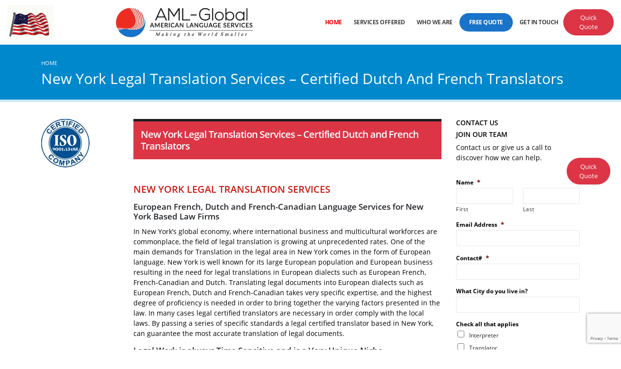

--- FILE ---
content_type: text/html; charset=UTF-8
request_url: https://www.alsglobal.net/city/new-york/legal-translation-services-new-york/new-york-legal-translation-services-certified-dutch-and-french-translators/
body_size: 42678
content:
<!doctype html>
<html lang="en-US" prefix="og: https://ogp.me/ns#">
<head><meta charset="UTF-8"><script>if(navigator.userAgent.match(/MSIE|Internet Explorer/i)||navigator.userAgent.match(/Trident\/7\..*?rv:11/i)){var href=document.location.href;if(!href.match(/[?&]nowprocket/)){if(href.indexOf("?")==-1){if(href.indexOf("#")==-1){document.location.href=href+"?nowprocket=1"}else{document.location.href=href.replace("#","?nowprocket=1#")}}else{if(href.indexOf("#")==-1){document.location.href=href+"&nowprocket=1"}else{document.location.href=href.replace("#","&nowprocket=1#")}}}}</script><script>(()=>{class RocketLazyLoadScripts{constructor(){this.v="2.0.4",this.userEvents=["keydown","keyup","mousedown","mouseup","mousemove","mouseover","mouseout","touchmove","touchstart","touchend","touchcancel","wheel","click","dblclick","input"],this.attributeEvents=["onblur","onclick","oncontextmenu","ondblclick","onfocus","onmousedown","onmouseenter","onmouseleave","onmousemove","onmouseout","onmouseover","onmouseup","onmousewheel","onscroll","onsubmit"]}async t(){this.i(),this.o(),/iP(ad|hone)/.test(navigator.userAgent)&&this.h(),this.u(),this.l(this),this.m(),this.k(this),this.p(this),this._(),await Promise.all([this.R(),this.L()]),this.lastBreath=Date.now(),this.S(this),this.P(),this.D(),this.O(),this.M(),await this.C(this.delayedScripts.normal),await this.C(this.delayedScripts.defer),await this.C(this.delayedScripts.async),await this.T(),await this.F(),await this.j(),await this.A(),window.dispatchEvent(new Event("rocket-allScriptsLoaded")),this.everythingLoaded=!0,this.lastTouchEnd&&await new Promise(t=>setTimeout(t,500-Date.now()+this.lastTouchEnd)),this.I(),this.H(),this.U(),this.W()}i(){this.CSPIssue=sessionStorage.getItem("rocketCSPIssue"),document.addEventListener("securitypolicyviolation",t=>{this.CSPIssue||"script-src-elem"!==t.violatedDirective||"data"!==t.blockedURI||(this.CSPIssue=!0,sessionStorage.setItem("rocketCSPIssue",!0))},{isRocket:!0})}o(){window.addEventListener("pageshow",t=>{this.persisted=t.persisted,this.realWindowLoadedFired=!0},{isRocket:!0}),window.addEventListener("pagehide",()=>{this.onFirstUserAction=null},{isRocket:!0})}h(){let t;function e(e){t=e}window.addEventListener("touchstart",e,{isRocket:!0}),window.addEventListener("touchend",function i(o){o.changedTouches[0]&&t.changedTouches[0]&&Math.abs(o.changedTouches[0].pageX-t.changedTouches[0].pageX)<10&&Math.abs(o.changedTouches[0].pageY-t.changedTouches[0].pageY)<10&&o.timeStamp-t.timeStamp<200&&(window.removeEventListener("touchstart",e,{isRocket:!0}),window.removeEventListener("touchend",i,{isRocket:!0}),"INPUT"===o.target.tagName&&"text"===o.target.type||(o.target.dispatchEvent(new TouchEvent("touchend",{target:o.target,bubbles:!0})),o.target.dispatchEvent(new MouseEvent("mouseover",{target:o.target,bubbles:!0})),o.target.dispatchEvent(new PointerEvent("click",{target:o.target,bubbles:!0,cancelable:!0,detail:1,clientX:o.changedTouches[0].clientX,clientY:o.changedTouches[0].clientY})),event.preventDefault()))},{isRocket:!0})}q(t){this.userActionTriggered||("mousemove"!==t.type||this.firstMousemoveIgnored?"keyup"===t.type||"mouseover"===t.type||"mouseout"===t.type||(this.userActionTriggered=!0,this.onFirstUserAction&&this.onFirstUserAction()):this.firstMousemoveIgnored=!0),"click"===t.type&&t.preventDefault(),t.stopPropagation(),t.stopImmediatePropagation(),"touchstart"===this.lastEvent&&"touchend"===t.type&&(this.lastTouchEnd=Date.now()),"click"===t.type&&(this.lastTouchEnd=0),this.lastEvent=t.type,t.composedPath&&t.composedPath()[0].getRootNode()instanceof ShadowRoot&&(t.rocketTarget=t.composedPath()[0]),this.savedUserEvents.push(t)}u(){this.savedUserEvents=[],this.userEventHandler=this.q.bind(this),this.userEvents.forEach(t=>window.addEventListener(t,this.userEventHandler,{passive:!1,isRocket:!0})),document.addEventListener("visibilitychange",this.userEventHandler,{isRocket:!0})}U(){this.userEvents.forEach(t=>window.removeEventListener(t,this.userEventHandler,{passive:!1,isRocket:!0})),document.removeEventListener("visibilitychange",this.userEventHandler,{isRocket:!0}),this.savedUserEvents.forEach(t=>{(t.rocketTarget||t.target).dispatchEvent(new window[t.constructor.name](t.type,t))})}m(){const t="return false",e=Array.from(this.attributeEvents,t=>"data-rocket-"+t),i="["+this.attributeEvents.join("],[")+"]",o="[data-rocket-"+this.attributeEvents.join("],[data-rocket-")+"]",s=(e,i,o)=>{o&&o!==t&&(e.setAttribute("data-rocket-"+i,o),e["rocket"+i]=new Function("event",o),e.setAttribute(i,t))};new MutationObserver(t=>{for(const n of t)"attributes"===n.type&&(n.attributeName.startsWith("data-rocket-")||this.everythingLoaded?n.attributeName.startsWith("data-rocket-")&&this.everythingLoaded&&this.N(n.target,n.attributeName.substring(12)):s(n.target,n.attributeName,n.target.getAttribute(n.attributeName))),"childList"===n.type&&n.addedNodes.forEach(t=>{if(t.nodeType===Node.ELEMENT_NODE)if(this.everythingLoaded)for(const i of[t,...t.querySelectorAll(o)])for(const t of i.getAttributeNames())e.includes(t)&&this.N(i,t.substring(12));else for(const e of[t,...t.querySelectorAll(i)])for(const t of e.getAttributeNames())this.attributeEvents.includes(t)&&s(e,t,e.getAttribute(t))})}).observe(document,{subtree:!0,childList:!0,attributeFilter:[...this.attributeEvents,...e]})}I(){this.attributeEvents.forEach(t=>{document.querySelectorAll("[data-rocket-"+t+"]").forEach(e=>{this.N(e,t)})})}N(t,e){const i=t.getAttribute("data-rocket-"+e);i&&(t.setAttribute(e,i),t.removeAttribute("data-rocket-"+e))}k(t){Object.defineProperty(HTMLElement.prototype,"onclick",{get(){return this.rocketonclick||null},set(e){this.rocketonclick=e,this.setAttribute(t.everythingLoaded?"onclick":"data-rocket-onclick","this.rocketonclick(event)")}})}S(t){function e(e,i){let o=e[i];e[i]=null,Object.defineProperty(e,i,{get:()=>o,set(s){t.everythingLoaded?o=s:e["rocket"+i]=o=s}})}e(document,"onreadystatechange"),e(window,"onload"),e(window,"onpageshow");try{Object.defineProperty(document,"readyState",{get:()=>t.rocketReadyState,set(e){t.rocketReadyState=e},configurable:!0}),document.readyState="loading"}catch(t){console.log("WPRocket DJE readyState conflict, bypassing")}}l(t){this.originalAddEventListener=EventTarget.prototype.addEventListener,this.originalRemoveEventListener=EventTarget.prototype.removeEventListener,this.savedEventListeners=[],EventTarget.prototype.addEventListener=function(e,i,o){o&&o.isRocket||!t.B(e,this)&&!t.userEvents.includes(e)||t.B(e,this)&&!t.userActionTriggered||e.startsWith("rocket-")||t.everythingLoaded?t.originalAddEventListener.call(this,e,i,o):(t.savedEventListeners.push({target:this,remove:!1,type:e,func:i,options:o}),"mouseenter"!==e&&"mouseleave"!==e||t.originalAddEventListener.call(this,e,t.savedUserEvents.push,o))},EventTarget.prototype.removeEventListener=function(e,i,o){o&&o.isRocket||!t.B(e,this)&&!t.userEvents.includes(e)||t.B(e,this)&&!t.userActionTriggered||e.startsWith("rocket-")||t.everythingLoaded?t.originalRemoveEventListener.call(this,e,i,o):t.savedEventListeners.push({target:this,remove:!0,type:e,func:i,options:o})}}J(t,e){this.savedEventListeners=this.savedEventListeners.filter(i=>{let o=i.type,s=i.target||window;return e!==o||t!==s||(this.B(o,s)&&(i.type="rocket-"+o),this.$(i),!1)})}H(){EventTarget.prototype.addEventListener=this.originalAddEventListener,EventTarget.prototype.removeEventListener=this.originalRemoveEventListener,this.savedEventListeners.forEach(t=>this.$(t))}$(t){t.remove?this.originalRemoveEventListener.call(t.target,t.type,t.func,t.options):this.originalAddEventListener.call(t.target,t.type,t.func,t.options)}p(t){let e;function i(e){return t.everythingLoaded?e:e.split(" ").map(t=>"load"===t||t.startsWith("load.")?"rocket-jquery-load":t).join(" ")}function o(o){function s(e){const s=o.fn[e];o.fn[e]=o.fn.init.prototype[e]=function(){return this[0]===window&&t.userActionTriggered&&("string"==typeof arguments[0]||arguments[0]instanceof String?arguments[0]=i(arguments[0]):"object"==typeof arguments[0]&&Object.keys(arguments[0]).forEach(t=>{const e=arguments[0][t];delete arguments[0][t],arguments[0][i(t)]=e})),s.apply(this,arguments),this}}if(o&&o.fn&&!t.allJQueries.includes(o)){const e={DOMContentLoaded:[],"rocket-DOMContentLoaded":[]};for(const t in e)document.addEventListener(t,()=>{e[t].forEach(t=>t())},{isRocket:!0});o.fn.ready=o.fn.init.prototype.ready=function(i){function s(){parseInt(o.fn.jquery)>2?setTimeout(()=>i.bind(document)(o)):i.bind(document)(o)}return"function"==typeof i&&(t.realDomReadyFired?!t.userActionTriggered||t.fauxDomReadyFired?s():e["rocket-DOMContentLoaded"].push(s):e.DOMContentLoaded.push(s)),o([])},s("on"),s("one"),s("off"),t.allJQueries.push(o)}e=o}t.allJQueries=[],o(window.jQuery),Object.defineProperty(window,"jQuery",{get:()=>e,set(t){o(t)}})}P(){const t=new Map;document.write=document.writeln=function(e){const i=document.currentScript,o=document.createRange(),s=i.parentElement;let n=t.get(i);void 0===n&&(n=i.nextSibling,t.set(i,n));const c=document.createDocumentFragment();o.setStart(c,0),c.appendChild(o.createContextualFragment(e)),s.insertBefore(c,n)}}async R(){return new Promise(t=>{this.userActionTriggered?t():this.onFirstUserAction=t})}async L(){return new Promise(t=>{document.addEventListener("DOMContentLoaded",()=>{this.realDomReadyFired=!0,t()},{isRocket:!0})})}async j(){return this.realWindowLoadedFired?Promise.resolve():new Promise(t=>{window.addEventListener("load",t,{isRocket:!0})})}M(){this.pendingScripts=[];this.scriptsMutationObserver=new MutationObserver(t=>{for(const e of t)e.addedNodes.forEach(t=>{"SCRIPT"!==t.tagName||t.noModule||t.isWPRocket||this.pendingScripts.push({script:t,promise:new Promise(e=>{const i=()=>{const i=this.pendingScripts.findIndex(e=>e.script===t);i>=0&&this.pendingScripts.splice(i,1),e()};t.addEventListener("load",i,{isRocket:!0}),t.addEventListener("error",i,{isRocket:!0}),setTimeout(i,1e3)})})})}),this.scriptsMutationObserver.observe(document,{childList:!0,subtree:!0})}async F(){await this.X(),this.pendingScripts.length?(await this.pendingScripts[0].promise,await this.F()):this.scriptsMutationObserver.disconnect()}D(){this.delayedScripts={normal:[],async:[],defer:[]},document.querySelectorAll("script[type$=rocketlazyloadscript]").forEach(t=>{t.hasAttribute("data-rocket-src")?t.hasAttribute("async")&&!1!==t.async?this.delayedScripts.async.push(t):t.hasAttribute("defer")&&!1!==t.defer||"module"===t.getAttribute("data-rocket-type")?this.delayedScripts.defer.push(t):this.delayedScripts.normal.push(t):this.delayedScripts.normal.push(t)})}async _(){await this.L();let t=[];document.querySelectorAll("script[type$=rocketlazyloadscript][data-rocket-src]").forEach(e=>{let i=e.getAttribute("data-rocket-src");if(i&&!i.startsWith("data:")){i.startsWith("//")&&(i=location.protocol+i);try{const o=new URL(i).origin;o!==location.origin&&t.push({src:o,crossOrigin:e.crossOrigin||"module"===e.getAttribute("data-rocket-type")})}catch(t){}}}),t=[...new Map(t.map(t=>[JSON.stringify(t),t])).values()],this.Y(t,"preconnect")}async G(t){if(await this.K(),!0!==t.noModule||!("noModule"in HTMLScriptElement.prototype))return new Promise(e=>{let i;function o(){(i||t).setAttribute("data-rocket-status","executed"),e()}try{if(navigator.userAgent.includes("Firefox/")||""===navigator.vendor||this.CSPIssue)i=document.createElement("script"),[...t.attributes].forEach(t=>{let e=t.nodeName;"type"!==e&&("data-rocket-type"===e&&(e="type"),"data-rocket-src"===e&&(e="src"),i.setAttribute(e,t.nodeValue))}),t.text&&(i.text=t.text),t.nonce&&(i.nonce=t.nonce),i.hasAttribute("src")?(i.addEventListener("load",o,{isRocket:!0}),i.addEventListener("error",()=>{i.setAttribute("data-rocket-status","failed-network"),e()},{isRocket:!0}),setTimeout(()=>{i.isConnected||e()},1)):(i.text=t.text,o()),i.isWPRocket=!0,t.parentNode.replaceChild(i,t);else{const i=t.getAttribute("data-rocket-type"),s=t.getAttribute("data-rocket-src");i?(t.type=i,t.removeAttribute("data-rocket-type")):t.removeAttribute("type"),t.addEventListener("load",o,{isRocket:!0}),t.addEventListener("error",i=>{this.CSPIssue&&i.target.src.startsWith("data:")?(console.log("WPRocket: CSP fallback activated"),t.removeAttribute("src"),this.G(t).then(e)):(t.setAttribute("data-rocket-status","failed-network"),e())},{isRocket:!0}),s?(t.fetchPriority="high",t.removeAttribute("data-rocket-src"),t.src=s):t.src="data:text/javascript;base64,"+window.btoa(unescape(encodeURIComponent(t.text)))}}catch(i){t.setAttribute("data-rocket-status","failed-transform"),e()}});t.setAttribute("data-rocket-status","skipped")}async C(t){const e=t.shift();return e?(e.isConnected&&await this.G(e),this.C(t)):Promise.resolve()}O(){this.Y([...this.delayedScripts.normal,...this.delayedScripts.defer,...this.delayedScripts.async],"preload")}Y(t,e){this.trash=this.trash||[];let i=!0;var o=document.createDocumentFragment();t.forEach(t=>{const s=t.getAttribute&&t.getAttribute("data-rocket-src")||t.src;if(s&&!s.startsWith("data:")){const n=document.createElement("link");n.href=s,n.rel=e,"preconnect"!==e&&(n.as="script",n.fetchPriority=i?"high":"low"),t.getAttribute&&"module"===t.getAttribute("data-rocket-type")&&(n.crossOrigin=!0),t.crossOrigin&&(n.crossOrigin=t.crossOrigin),t.integrity&&(n.integrity=t.integrity),t.nonce&&(n.nonce=t.nonce),o.appendChild(n),this.trash.push(n),i=!1}}),document.head.appendChild(o)}W(){this.trash.forEach(t=>t.remove())}async T(){try{document.readyState="interactive"}catch(t){}this.fauxDomReadyFired=!0;try{await this.K(),this.J(document,"readystatechange"),document.dispatchEvent(new Event("rocket-readystatechange")),await this.K(),document.rocketonreadystatechange&&document.rocketonreadystatechange(),await this.K(),this.J(document,"DOMContentLoaded"),document.dispatchEvent(new Event("rocket-DOMContentLoaded")),await this.K(),this.J(window,"DOMContentLoaded"),window.dispatchEvent(new Event("rocket-DOMContentLoaded"))}catch(t){console.error(t)}}async A(){try{document.readyState="complete"}catch(t){}try{await this.K(),this.J(document,"readystatechange"),document.dispatchEvent(new Event("rocket-readystatechange")),await this.K(),document.rocketonreadystatechange&&document.rocketonreadystatechange(),await this.K(),this.J(window,"load"),window.dispatchEvent(new Event("rocket-load")),await this.K(),window.rocketonload&&window.rocketonload(),await this.K(),this.allJQueries.forEach(t=>t(window).trigger("rocket-jquery-load")),await this.K(),this.J(window,"pageshow");const t=new Event("rocket-pageshow");t.persisted=this.persisted,window.dispatchEvent(t),await this.K(),window.rocketonpageshow&&window.rocketonpageshow({persisted:this.persisted})}catch(t){console.error(t)}}async K(){Date.now()-this.lastBreath>45&&(await this.X(),this.lastBreath=Date.now())}async X(){return document.hidden?new Promise(t=>setTimeout(t)):new Promise(t=>requestAnimationFrame(t))}B(t,e){return e===document&&"readystatechange"===t||(e===document&&"DOMContentLoaded"===t||(e===window&&"DOMContentLoaded"===t||(e===window&&"load"===t||e===window&&"pageshow"===t)))}static run(){(new RocketLazyLoadScripts).t()}}RocketLazyLoadScripts.run()})();</script>

<script type="rocketlazyloadscript">(function(w,d,s,l,i){w[l]=w[l]||[];w[l].push({'gtm.start':
new Date().getTime(),event:'gtm.js'});var f=d.getElementsByTagName(s)[0],
j=d.createElement(s),dl=l!='dataLayer'?'&l='+l:'';j.async=true;j.src=
'https://www.googletagmanager.com/gtm.js?id='+i+dl;f.parentNode.insertBefore(j,f);
})(window,document,'script','dataLayer','GTM-MJF4MXR');</script>


	
	<meta name="viewport" content="width=device-width, initial-scale=1">
	<link rel="profile" href="https://gmpg.org/xfn/11">
		<style></style>
	
<!-- Search Engine Optimization by Rank Math - https://rankmath.com/ -->
<title>New York Legal Translation Services - Certified Dutch and French Translators - Home Page</title>
<link crossorigin data-rocket-preload as="font" href="https://www.alsglobal.net/wp-content/themes/als/assets/fonts/fontawesome-webfont.woff2?v=4.7.0" rel="preload">
<link crossorigin data-rocket-preload as="font" href="https://www.alsglobal.net/wp-content/themes/als/assets/fonts/open-sans-v17-latin-regular.woff2" rel="preload">
<link crossorigin data-rocket-preload as="font" href="https://www.alsglobal.net/wp-content/themes/als/assets/fonts/open-sans-v17-latin-600.woff2" rel="preload">
<link crossorigin data-rocket-preload as="font" href="https://www.alsglobal.net/wp-content/themes/als/assets/fonts/open-sans-v17-latin-700.woff2" rel="preload">
<style id="wpr-usedcss">img:is([sizes=auto i],[sizes^="auto," i]){contain-intrinsic-size:3000px 1500px}img.emoji{display:inline!important;border:none!important;box-shadow:none!important;height:1em!important;width:1em!important;margin:0 .07em!important;vertical-align:-.1em!important;background:0 0!important;padding:0!important}:where(.wp-block-button__link){border-radius:9999px;box-shadow:none;padding:calc(.667em + 2px) calc(1.333em + 2px);text-decoration:none}:root :where(.wp-block-button .wp-block-button__link.is-style-outline),:root :where(.wp-block-button.is-style-outline>.wp-block-button__link){border:2px solid;padding:.667em 1.333em}:root :where(.wp-block-button .wp-block-button__link.is-style-outline:not(.has-text-color)),:root :where(.wp-block-button.is-style-outline>.wp-block-button__link:not(.has-text-color)){color:currentColor}:root :where(.wp-block-button .wp-block-button__link.is-style-outline:not(.has-background)),:root :where(.wp-block-button.is-style-outline>.wp-block-button__link:not(.has-background)){background-color:initial;background-image:none}:where(.wp-block-calendar table:not(.has-background) th){background:#ddd}:where(.wp-block-columns){margin-bottom:1.75em}:where(.wp-block-columns.has-background){padding:1.25em 2.375em}:where(.wp-block-post-comments input[type=submit]){border:none}:where(.wp-block-cover-image:not(.has-text-color)),:where(.wp-block-cover:not(.has-text-color)){color:#fff}:where(.wp-block-cover-image.is-light:not(.has-text-color)),:where(.wp-block-cover.is-light:not(.has-text-color)){color:#000}:root :where(.wp-block-cover h1:not(.has-text-color)),:root :where(.wp-block-cover h2:not(.has-text-color)),:root :where(.wp-block-cover h3:not(.has-text-color)),:root :where(.wp-block-cover h4:not(.has-text-color)),:root :where(.wp-block-cover h5:not(.has-text-color)),:root :where(.wp-block-cover h6:not(.has-text-color)),:root :where(.wp-block-cover p:not(.has-text-color)){color:inherit}:where(.wp-block-file){margin-bottom:1.5em}:where(.wp-block-file__button){border-radius:2em;display:inline-block;padding:.5em 1em}:where(.wp-block-file__button):is(a):active,:where(.wp-block-file__button):is(a):focus,:where(.wp-block-file__button):is(a):hover,:where(.wp-block-file__button):is(a):visited{box-shadow:none;color:#fff;opacity:.85;text-decoration:none}:where(.wp-block-group.wp-block-group-is-layout-constrained){position:relative}:root :where(.wp-block-image.is-style-rounded img,.wp-block-image .is-style-rounded img){border-radius:9999px}:where(.wp-block-latest-comments:not([style*=line-height] .wp-block-latest-comments__comment)){line-height:1.1}:where(.wp-block-latest-comments:not([style*=line-height] .wp-block-latest-comments__comment-excerpt p)){line-height:1.8}:root :where(.wp-block-latest-posts.is-grid){padding:0}:root :where(.wp-block-latest-posts.wp-block-latest-posts__list){padding-left:0}ul{box-sizing:border-box}:root :where(.wp-block-list.has-background){padding:1.25em 2.375em}:where(.wp-block-navigation.has-background .wp-block-navigation-item a:not(.wp-element-button)),:where(.wp-block-navigation.has-background .wp-block-navigation-submenu a:not(.wp-element-button)){padding:.5em 1em}:where(.wp-block-navigation .wp-block-navigation__submenu-container .wp-block-navigation-item a:not(.wp-element-button)),:where(.wp-block-navigation .wp-block-navigation__submenu-container .wp-block-navigation-submenu a:not(.wp-element-button)),:where(.wp-block-navigation .wp-block-navigation__submenu-container .wp-block-navigation-submenu button.wp-block-navigation-item__content),:where(.wp-block-navigation .wp-block-navigation__submenu-container .wp-block-pages-list__item button.wp-block-navigation-item__content){padding:.5em 1em}:root :where(p.has-background){padding:1.25em 2.375em}:where(p.has-text-color:not(.has-link-color)) a{color:inherit}:where(.wp-block-post-comments-form) input:not([type=submit]),:where(.wp-block-post-comments-form) textarea{border:1px solid #949494;font-family:inherit;font-size:1em}:where(.wp-block-post-comments-form) input:where(:not([type=submit]):not([type=checkbox])),:where(.wp-block-post-comments-form) textarea{padding:calc(.667em + 2px)}:where(.wp-block-post-excerpt){box-sizing:border-box;margin-bottom:var(--wp--style--block-gap);margin-top:var(--wp--style--block-gap)}:where(.wp-block-preformatted.has-background){padding:1.25em 2.375em}:where(.wp-block-search__button){border:1px solid #ccc;padding:6px 10px}:where(.wp-block-search__input){font-family:inherit;font-size:inherit;font-style:inherit;font-weight:inherit;letter-spacing:inherit;line-height:inherit;text-transform:inherit}:where(.wp-block-search__button-inside .wp-block-search__inside-wrapper){border:1px solid #949494;box-sizing:border-box;padding:4px}:where(.wp-block-search__button-inside .wp-block-search__inside-wrapper) .wp-block-search__input{border:none;border-radius:0;padding:0 4px}:where(.wp-block-search__button-inside .wp-block-search__inside-wrapper) .wp-block-search__input:focus{outline:0}:where(.wp-block-search__button-inside .wp-block-search__inside-wrapper) :where(.wp-block-search__button){padding:4px 8px}:root :where(.wp-block-separator.is-style-dots){height:auto;line-height:1;text-align:center}:root :where(.wp-block-separator.is-style-dots):before{color:currentColor;content:"···";font-family:serif;font-size:1.5em;letter-spacing:2em;padding-left:2em}:root :where(.wp-block-site-logo.is-style-rounded){border-radius:9999px}:where(.wp-block-social-links:not(.is-style-logos-only)) .wp-social-link{background-color:#f0f0f0;color:#444}:where(.wp-block-social-links:not(.is-style-logos-only)) .wp-social-link-amazon{background-color:#f90;color:#fff}:where(.wp-block-social-links:not(.is-style-logos-only)) .wp-social-link-bandcamp{background-color:#1ea0c3;color:#fff}:where(.wp-block-social-links:not(.is-style-logos-only)) .wp-social-link-behance{background-color:#0757fe;color:#fff}:where(.wp-block-social-links:not(.is-style-logos-only)) .wp-social-link-bluesky{background-color:#0a7aff;color:#fff}:where(.wp-block-social-links:not(.is-style-logos-only)) .wp-social-link-codepen{background-color:#1e1f26;color:#fff}:where(.wp-block-social-links:not(.is-style-logos-only)) .wp-social-link-deviantart{background-color:#02e49b;color:#fff}:where(.wp-block-social-links:not(.is-style-logos-only)) .wp-social-link-dribbble{background-color:#e94c89;color:#fff}:where(.wp-block-social-links:not(.is-style-logos-only)) .wp-social-link-dropbox{background-color:#4280ff;color:#fff}:where(.wp-block-social-links:not(.is-style-logos-only)) .wp-social-link-etsy{background-color:#f45800;color:#fff}:where(.wp-block-social-links:not(.is-style-logos-only)) .wp-social-link-facebook{background-color:#0866ff;color:#fff}:where(.wp-block-social-links:not(.is-style-logos-only)) .wp-social-link-fivehundredpx{background-color:#000;color:#fff}:where(.wp-block-social-links:not(.is-style-logos-only)) .wp-social-link-flickr{background-color:#0461dd;color:#fff}:where(.wp-block-social-links:not(.is-style-logos-only)) .wp-social-link-foursquare{background-color:#e65678;color:#fff}:where(.wp-block-social-links:not(.is-style-logos-only)) .wp-social-link-github{background-color:#24292d;color:#fff}:where(.wp-block-social-links:not(.is-style-logos-only)) .wp-social-link-goodreads{background-color:#eceadd;color:#382110}:where(.wp-block-social-links:not(.is-style-logos-only)) .wp-social-link-google{background-color:#ea4434;color:#fff}:where(.wp-block-social-links:not(.is-style-logos-only)) .wp-social-link-gravatar{background-color:#1d4fc4;color:#fff}:where(.wp-block-social-links:not(.is-style-logos-only)) .wp-social-link-instagram{background-color:#f00075;color:#fff}:where(.wp-block-social-links:not(.is-style-logos-only)) .wp-social-link-lastfm{background-color:#e21b24;color:#fff}:where(.wp-block-social-links:not(.is-style-logos-only)) .wp-social-link-linkedin{background-color:#0d66c2;color:#fff}:where(.wp-block-social-links:not(.is-style-logos-only)) .wp-social-link-mastodon{background-color:#3288d4;color:#fff}:where(.wp-block-social-links:not(.is-style-logos-only)) .wp-social-link-medium{background-color:#000;color:#fff}:where(.wp-block-social-links:not(.is-style-logos-only)) .wp-social-link-meetup{background-color:#f6405f;color:#fff}:where(.wp-block-social-links:not(.is-style-logos-only)) .wp-social-link-patreon{background-color:#000;color:#fff}:where(.wp-block-social-links:not(.is-style-logos-only)) .wp-social-link-pinterest{background-color:#e60122;color:#fff}:where(.wp-block-social-links:not(.is-style-logos-only)) .wp-social-link-pocket{background-color:#ef4155;color:#fff}:where(.wp-block-social-links:not(.is-style-logos-only)) .wp-social-link-reddit{background-color:#ff4500;color:#fff}:where(.wp-block-social-links:not(.is-style-logos-only)) .wp-social-link-skype{background-color:#0478d7;color:#fff}:where(.wp-block-social-links:not(.is-style-logos-only)) .wp-social-link-snapchat{background-color:#fefc00;color:#fff;stroke:#000}:where(.wp-block-social-links:not(.is-style-logos-only)) .wp-social-link-soundcloud{background-color:#ff5600;color:#fff}:where(.wp-block-social-links:not(.is-style-logos-only)) .wp-social-link-spotify{background-color:#1bd760;color:#fff}:where(.wp-block-social-links:not(.is-style-logos-only)) .wp-social-link-telegram{background-color:#2aabee;color:#fff}:where(.wp-block-social-links:not(.is-style-logos-only)) .wp-social-link-threads{background-color:#000;color:#fff}:where(.wp-block-social-links:not(.is-style-logos-only)) .wp-social-link-tiktok{background-color:#000;color:#fff}:where(.wp-block-social-links:not(.is-style-logos-only)) .wp-social-link-tumblr{background-color:#011835;color:#fff}:where(.wp-block-social-links:not(.is-style-logos-only)) .wp-social-link-twitch{background-color:#6440a4;color:#fff}:where(.wp-block-social-links:not(.is-style-logos-only)) .wp-social-link-twitter{background-color:#1da1f2;color:#fff}:where(.wp-block-social-links:not(.is-style-logos-only)) .wp-social-link-vimeo{background-color:#1eb7ea;color:#fff}:where(.wp-block-social-links:not(.is-style-logos-only)) .wp-social-link-vk{background-color:#4680c2;color:#fff}:where(.wp-block-social-links:not(.is-style-logos-only)) .wp-social-link-wordpress{background-color:#3499cd;color:#fff}:where(.wp-block-social-links:not(.is-style-logos-only)) .wp-social-link-whatsapp{background-color:#25d366;color:#fff}:where(.wp-block-social-links:not(.is-style-logos-only)) .wp-social-link-x{background-color:#000;color:#fff}:where(.wp-block-social-links:not(.is-style-logos-only)) .wp-social-link-yelp{background-color:#d32422;color:#fff}:where(.wp-block-social-links:not(.is-style-logos-only)) .wp-social-link-youtube{background-color:red;color:#fff}:where(.wp-block-social-links.is-style-logos-only) .wp-social-link{background:0 0}:where(.wp-block-social-links.is-style-logos-only) .wp-social-link svg{height:1.25em;width:1.25em}:where(.wp-block-social-links.is-style-logos-only) .wp-social-link-amazon{color:#f90}:where(.wp-block-social-links.is-style-logos-only) .wp-social-link-bandcamp{color:#1ea0c3}:where(.wp-block-social-links.is-style-logos-only) .wp-social-link-behance{color:#0757fe}:where(.wp-block-social-links.is-style-logos-only) .wp-social-link-bluesky{color:#0a7aff}:where(.wp-block-social-links.is-style-logos-only) .wp-social-link-codepen{color:#1e1f26}:where(.wp-block-social-links.is-style-logos-only) .wp-social-link-deviantart{color:#02e49b}:where(.wp-block-social-links.is-style-logos-only) .wp-social-link-dribbble{color:#e94c89}:where(.wp-block-social-links.is-style-logos-only) .wp-social-link-dropbox{color:#4280ff}:where(.wp-block-social-links.is-style-logos-only) .wp-social-link-etsy{color:#f45800}:where(.wp-block-social-links.is-style-logos-only) .wp-social-link-facebook{color:#0866ff}:where(.wp-block-social-links.is-style-logos-only) .wp-social-link-fivehundredpx{color:#000}:where(.wp-block-social-links.is-style-logos-only) .wp-social-link-flickr{color:#0461dd}:where(.wp-block-social-links.is-style-logos-only) .wp-social-link-foursquare{color:#e65678}:where(.wp-block-social-links.is-style-logos-only) .wp-social-link-github{color:#24292d}:where(.wp-block-social-links.is-style-logos-only) .wp-social-link-goodreads{color:#382110}:where(.wp-block-social-links.is-style-logos-only) .wp-social-link-google{color:#ea4434}:where(.wp-block-social-links.is-style-logos-only) .wp-social-link-gravatar{color:#1d4fc4}:where(.wp-block-social-links.is-style-logos-only) .wp-social-link-instagram{color:#f00075}:where(.wp-block-social-links.is-style-logos-only) .wp-social-link-lastfm{color:#e21b24}:where(.wp-block-social-links.is-style-logos-only) .wp-social-link-linkedin{color:#0d66c2}:where(.wp-block-social-links.is-style-logos-only) .wp-social-link-mastodon{color:#3288d4}:where(.wp-block-social-links.is-style-logos-only) .wp-social-link-medium{color:#000}:where(.wp-block-social-links.is-style-logos-only) .wp-social-link-meetup{color:#f6405f}:where(.wp-block-social-links.is-style-logos-only) .wp-social-link-patreon{color:#000}:where(.wp-block-social-links.is-style-logos-only) .wp-social-link-pinterest{color:#e60122}:where(.wp-block-social-links.is-style-logos-only) .wp-social-link-pocket{color:#ef4155}:where(.wp-block-social-links.is-style-logos-only) .wp-social-link-reddit{color:#ff4500}:where(.wp-block-social-links.is-style-logos-only) .wp-social-link-skype{color:#0478d7}:where(.wp-block-social-links.is-style-logos-only) .wp-social-link-snapchat{color:#fff;stroke:#000}:where(.wp-block-social-links.is-style-logos-only) .wp-social-link-soundcloud{color:#ff5600}:where(.wp-block-social-links.is-style-logos-only) .wp-social-link-spotify{color:#1bd760}:where(.wp-block-social-links.is-style-logos-only) .wp-social-link-telegram{color:#2aabee}:where(.wp-block-social-links.is-style-logos-only) .wp-social-link-threads{color:#000}:where(.wp-block-social-links.is-style-logos-only) .wp-social-link-tiktok{color:#000}:where(.wp-block-social-links.is-style-logos-only) .wp-social-link-tumblr{color:#011835}:where(.wp-block-social-links.is-style-logos-only) .wp-social-link-twitch{color:#6440a4}:where(.wp-block-social-links.is-style-logos-only) .wp-social-link-twitter{color:#1da1f2}:where(.wp-block-social-links.is-style-logos-only) .wp-social-link-vimeo{color:#1eb7ea}:where(.wp-block-social-links.is-style-logos-only) .wp-social-link-vk{color:#4680c2}:where(.wp-block-social-links.is-style-logos-only) .wp-social-link-whatsapp{color:#25d366}:where(.wp-block-social-links.is-style-logos-only) .wp-social-link-wordpress{color:#3499cd}:where(.wp-block-social-links.is-style-logos-only) .wp-social-link-x{color:#000}:where(.wp-block-social-links.is-style-logos-only) .wp-social-link-yelp{color:#d32422}:where(.wp-block-social-links.is-style-logos-only) .wp-social-link-youtube{color:red}:root :where(.wp-block-social-links .wp-social-link a){padding:.25em}:root :where(.wp-block-social-links.is-style-logos-only .wp-social-link a){padding:0}:root :where(.wp-block-social-links.is-style-pill-shape .wp-social-link a){padding-left:.66667em;padding-right:.66667em}:root :where(.wp-block-tag-cloud.is-style-outline){display:flex;flex-wrap:wrap;gap:1ch}:root :where(.wp-block-tag-cloud.is-style-outline a){border:1px solid;font-size:unset!important;margin-right:0;padding:1ch 2ch;text-decoration:none!important}:root :where(.wp-block-table-of-contents){box-sizing:border-box}:where(.wp-block-term-description){box-sizing:border-box;margin-bottom:var(--wp--style--block-gap);margin-top:var(--wp--style--block-gap)}:where(pre.wp-block-verse){font-family:inherit}.entry-content{counter-reset:footnotes}:root{--wp--preset--font-size--normal:16px;--wp--preset--font-size--huge:42px}.aligncenter{clear:both}html :where(.has-border-color){border-style:solid}html :where([style*=border-top-color]){border-top-style:solid}html :where([style*=border-right-color]){border-right-style:solid}html :where([style*=border-bottom-color]){border-bottom-style:solid}html :where([style*=border-left-color]){border-left-style:solid}html :where([style*=border-width]){border-style:solid}html :where([style*=border-top-width]){border-top-style:solid}html :where([style*=border-right-width]){border-right-style:solid}html :where([style*=border-bottom-width]){border-bottom-style:solid}html :where([style*=border-left-width]){border-left-style:solid}html :where(img[class*=wp-image-]){height:auto;max-width:100%}:where(figure){margin:0 0 1em}html :where(.is-position-sticky){--wp-admin--admin-bar--position-offset:var(--wp-admin--admin-bar--height,0px)}@media screen and (max-width:600px){html :where(.is-position-sticky){--wp-admin--admin-bar--position-offset:0px}}:root{--rankmath-wp-adminbar-height:0}:root{--wp--preset--aspect-ratio--square:1;--wp--preset--aspect-ratio--4-3:4/3;--wp--preset--aspect-ratio--3-4:3/4;--wp--preset--aspect-ratio--3-2:3/2;--wp--preset--aspect-ratio--2-3:2/3;--wp--preset--aspect-ratio--16-9:16/9;--wp--preset--aspect-ratio--9-16:9/16;--wp--preset--color--black:#000000;--wp--preset--color--cyan-bluish-gray:#abb8c3;--wp--preset--color--white:#ffffff;--wp--preset--color--pale-pink:#f78da7;--wp--preset--color--vivid-red:#cf2e2e;--wp--preset--color--luminous-vivid-orange:#ff6900;--wp--preset--color--luminous-vivid-amber:#fcb900;--wp--preset--color--light-green-cyan:#7bdcb5;--wp--preset--color--vivid-green-cyan:#00d084;--wp--preset--color--pale-cyan-blue:#8ed1fc;--wp--preset--color--vivid-cyan-blue:#0693e3;--wp--preset--color--vivid-purple:#9b51e0;--wp--preset--gradient--vivid-cyan-blue-to-vivid-purple:linear-gradient(135deg,rgba(6, 147, 227, 1) 0%,rgb(155, 81, 224) 100%);--wp--preset--gradient--light-green-cyan-to-vivid-green-cyan:linear-gradient(135deg,rgb(122, 220, 180) 0%,rgb(0, 208, 130) 100%);--wp--preset--gradient--luminous-vivid-amber-to-luminous-vivid-orange:linear-gradient(135deg,rgba(252, 185, 0, 1) 0%,rgba(255, 105, 0, 1) 100%);--wp--preset--gradient--luminous-vivid-orange-to-vivid-red:linear-gradient(135deg,rgba(255, 105, 0, 1) 0%,rgb(207, 46, 46) 100%);--wp--preset--gradient--very-light-gray-to-cyan-bluish-gray:linear-gradient(135deg,rgb(238, 238, 238) 0%,rgb(169, 184, 195) 100%);--wp--preset--gradient--cool-to-warm-spectrum:linear-gradient(135deg,rgb(74, 234, 220) 0%,rgb(151, 120, 209) 20%,rgb(207, 42, 186) 40%,rgb(238, 44, 130) 60%,rgb(251, 105, 98) 80%,rgb(254, 248, 76) 100%);--wp--preset--gradient--blush-light-purple:linear-gradient(135deg,rgb(255, 206, 236) 0%,rgb(152, 150, 240) 100%);--wp--preset--gradient--blush-bordeaux:linear-gradient(135deg,rgb(254, 205, 165) 0%,rgb(254, 45, 45) 50%,rgb(107, 0, 62) 100%);--wp--preset--gradient--luminous-dusk:linear-gradient(135deg,rgb(255, 203, 112) 0%,rgb(199, 81, 192) 50%,rgb(65, 88, 208) 100%);--wp--preset--gradient--pale-ocean:linear-gradient(135deg,rgb(255, 245, 203) 0%,rgb(182, 227, 212) 50%,rgb(51, 167, 181) 100%);--wp--preset--gradient--electric-grass:linear-gradient(135deg,rgb(202, 248, 128) 0%,rgb(113, 206, 126) 100%);--wp--preset--gradient--midnight:linear-gradient(135deg,rgb(2, 3, 129) 0%,rgb(40, 116, 252) 100%);--wp--preset--font-size--small:13px;--wp--preset--font-size--medium:20px;--wp--preset--font-size--large:36px;--wp--preset--font-size--x-large:42px;--wp--preset--spacing--20:0.44rem;--wp--preset--spacing--30:0.67rem;--wp--preset--spacing--40:1rem;--wp--preset--spacing--50:1.5rem;--wp--preset--spacing--60:2.25rem;--wp--preset--spacing--70:3.38rem;--wp--preset--spacing--80:5.06rem;--wp--preset--shadow--natural:6px 6px 9px rgba(0, 0, 0, .2);--wp--preset--shadow--deep:12px 12px 50px rgba(0, 0, 0, .4);--wp--preset--shadow--sharp:6px 6px 0px rgba(0, 0, 0, .2);--wp--preset--shadow--outlined:6px 6px 0px -3px rgba(255, 255, 255, 1),6px 6px rgba(0, 0, 0, 1);--wp--preset--shadow--crisp:6px 6px 0px rgba(0, 0, 0, 1)}:where(.is-layout-flex){gap:.5em}:where(.is-layout-grid){gap:.5em}:where(.wp-block-post-template.is-layout-flex){gap:1.25em}:where(.wp-block-post-template.is-layout-grid){gap:1.25em}:where(.wp-block-columns.is-layout-flex){gap:2em}:where(.wp-block-columns.is-layout-grid){gap:2em}:root :where(.wp-block-pullquote){font-size:1.5em;line-height:1.6}@font-face{font-display:swap;font-family:FontAwesome;src:url('https://www.alsglobal.net/wp-content/themes/als/assets/fonts/fontawesome-webfont.eot?v=4.7.0');src:url('https://www.alsglobal.net/wp-content/themes/als/assets/fonts/fontawesome-webfont.eot?#iefix&v=4.7.0') format('embedded-opentype'),url('https://www.alsglobal.net/wp-content/themes/als/assets/fonts/fontawesome-webfont.woff2?v=4.7.0') format('woff2'),url('https://www.alsglobal.net/wp-content/themes/als/assets/fonts/fontawesome-webfont.woff?v=4.7.0') format('woff'),url('https://www.alsglobal.net/wp-content/themes/als/assets/fonts/fontawesome-webfont.ttf?v=4.7.0') format('truetype'),url('https://www.alsglobal.net/wp-content/themes/als/assets/fonts/fontawesome-webfont.svg?v=4.7.0#fontawesomeregular') format('svg');font-weight:400;font-style:normal}.fa{display:inline-block;font:14px/1 FontAwesome;font-size:inherit;text-rendering:auto;-webkit-font-smoothing:antialiased;-moz-osx-font-smoothing:grayscale}.fa-map-marker:before{content:"\f041"}.fa-phone:before{content:"\f095"}.fa-twitter:before{content:"\f099"}.fa-facebook:before{content:"\f09a"}.fa-envelope:before{content:"\f0e0"}.fa-linkedin:before{content:"\f0e1"}:root{--blue:#007bff;--indigo:#6610f2;--purple:#6f42c1;--pink:#e83e8c;--red:#dc3545;--orange:#fd7e14;--yellow:#ffc107;--green:#28a745;--teal:#20c997;--cyan:#17a2b8;--white:#fff;--gray:#6c757d;--gray-dark:#343a40;--primary:#007bff;--secondary:#6c757d;--success:#28a745;--info:#17a2b8;--warning:#ffc107;--danger:#dc3545;--light:#f8f9fa;--dark:#343a40;--breakpoint-xs:0;--breakpoint-sm:576px;--breakpoint-md:768px;--breakpoint-lg:992px;--breakpoint-xl:1200px;--font-family-sans-serif:-apple-system,BlinkMacSystemFont,"Segoe UI",Roboto,"Helvetica Neue",Arial,"Noto Sans",sans-serif,"Apple Color Emoji","Segoe UI Emoji","Segoe UI Symbol","Noto Color Emoji";--font-family-monospace:SFMono-Regular,Menlo,Monaco,Consolas,"Liberation Mono","Courier New",monospace}*,::after,::before{box-sizing:border-box}html{font-family:sans-serif;line-height:1.15;-webkit-text-size-adjust:100%;-webkit-tap-highlight-color:transparent}article,aside,figcaption,figure,footer,header,main,nav,section{display:block}body{margin:0;font-family:-apple-system,BlinkMacSystemFont,"Segoe UI",Roboto,"Helvetica Neue",Arial,"Noto Sans",sans-serif,"Apple Color Emoji","Segoe UI Emoji","Segoe UI Symbol","Noto Color Emoji";font-size:1rem;font-weight:400;line-height:1.5;color:#212529;text-align:left;background-color:#fff}[tabindex="-1"]:focus:not(:focus-visible){outline:0!important}h1,h2,h3,h4{margin-top:0;margin-bottom:.5rem}p{margin-top:0;margin-bottom:1rem}address{margin-bottom:1rem;font-style:normal;line-height:inherit}ul{margin-top:0;margin-bottom:1rem}ul ul{margin-bottom:0}strong{font-weight:bolder}a{color:#007bff;text-decoration:none;background-color:transparent}a:hover{color:#0056b3;text-decoration:underline}a:not([href]){color:inherit;text-decoration:none}a:not([href]):hover{color:inherit;text-decoration:none}figure{margin:0 0 1rem}img{vertical-align:middle;border-style:none}svg{overflow:hidden;vertical-align:middle}table{border-collapse:collapse}th{text-align:inherit}label{display:inline-block;margin-bottom:.5rem}button{border-radius:0}button:focus{outline:dotted 1px;outline:-webkit-focus-ring-color auto 5px}button,input,optgroup,select,textarea{margin:0;font-family:inherit;font-size:inherit;line-height:inherit}button,input{overflow:visible}button,select{text-transform:none}select{word-wrap:normal}[type=button],[type=reset],[type=submit],button{-webkit-appearance:button}[type=button]:not(:disabled),[type=reset]:not(:disabled),[type=submit]:not(:disabled),button:not(:disabled){cursor:pointer}[type=button]::-moz-focus-inner,[type=reset]::-moz-focus-inner,[type=submit]::-moz-focus-inner,button::-moz-focus-inner{padding:0;border-style:none}input[type=checkbox],input[type=radio]{box-sizing:border-box;padding:0}input[type=date],input[type=month],input[type=time]{-webkit-appearance:listbox}textarea{overflow:auto;resize:vertical}fieldset{min-width:0;padding:0;margin:0;border:0}legend{display:block;width:100%;max-width:100%;padding:0;margin-bottom:.5rem;font-size:1.5rem;line-height:inherit;color:inherit;white-space:normal}progress{vertical-align:baseline}[type=number]::-webkit-inner-spin-button,[type=number]::-webkit-outer-spin-button{height:auto}[type=search]{outline-offset:-2px;-webkit-appearance:none}[type=search]::-webkit-search-decoration{-webkit-appearance:none}::-webkit-file-upload-button{font:inherit;-webkit-appearance:button}template{display:none}[hidden]{display:none!important}h1,h2,h3,h4{margin-bottom:.5rem;font-weight:500;line-height:1.2}h1{font-size:2.5rem}h2{font-size:2rem}h3{font-size:1.75rem}h4{font-size:1.5rem}.container{width:100%;padding-right:15px;padding-left:15px;margin-right:auto;margin-left:auto}.container-fluid{width:100%;padding-right:15px;padding-left:15px;margin-right:auto;margin-left:auto}@media (min-width:576px){.container{max-width:540px}}@media (min-width:768px){.container{max-width:720px}}@media (min-width:992px){.container{max-width:960px}}@media (min-width:1200px){.container{max-width:1140px}}.row{display:-ms-flexbox;display:flex;-ms-flex-wrap:wrap;flex-wrap:wrap;margin-right:-15px;margin-left:-15px}.no-gutters{margin-right:0;margin-left:0}.no-gutters>[class*=col-]{padding-right:0;padding-left:0}.col-3,.col-6,.col-lg-3,.col-md-1,.col-md-12,.col-md-2,.col-md-3,.col-md-4,.col-md-5,.col-md-6,.col-md-7,.col-md-8{position:relative;width:100%;padding-right:15px;padding-left:15px}.col-3{-ms-flex:0 0 25%;flex:0 0 25%;max-width:25%}.col-6{-ms-flex:0 0 50%;flex:0 0 50%;max-width:50%}@media (min-width:768px){.col-md-1{-ms-flex:0 0 8.333333%;flex:0 0 8.333333%;max-width:8.333333%}.col-md-2{-ms-flex:0 0 16.666667%;flex:0 0 16.666667%;max-width:16.666667%}.col-md-3{-ms-flex:0 0 25%;flex:0 0 25%;max-width:25%}.col-md-4{-ms-flex:0 0 33.333333%;flex:0 0 33.333333%;max-width:33.333333%}.col-md-5{-ms-flex:0 0 41.666667%;flex:0 0 41.666667%;max-width:41.666667%}.col-md-6{-ms-flex:0 0 50%;flex:0 0 50%;max-width:50%}.col-md-7{-ms-flex:0 0 58.333333%;flex:0 0 58.333333%;max-width:58.333333%}.col-md-8{-ms-flex:0 0 66.666667%;flex:0 0 66.666667%;max-width:66.666667%}.col-md-12{-ms-flex:0 0 100%;flex:0 0 100%;max-width:100%}}@media (min-width:992px){.col-lg-3{-ms-flex:0 0 25%;flex:0 0 25%;max-width:25%}}.table{width:100%;margin-bottom:1rem;color:#212529}.table th{padding:.75rem;vertical-align:top;border-top:1px solid #dee2e6}.table tbody+tbody{border-top:2px solid #dee2e6}.fade{transition:opacity .15s linear}@media (prefers-reduced-motion:reduce){.fade{transition:none}}.fade:not(.show){opacity:0}.card{position:relative;display:-ms-flexbox;display:flex;-ms-flex-direction:column;flex-direction:column;min-width:0;word-wrap:break-word;background-color:#fff;background-clip:border-box;border:1px solid rgba(0,0,0,.125);border-radius:.25rem}.pagination{display:-ms-flexbox;display:flex;padding-left:0;list-style:none;border-radius:.25rem}.alert{position:relative;padding:.75rem 1.25rem;margin-bottom:1rem;border:1px solid transparent;border-radius:.25rem}.progress{display:-ms-flexbox;display:flex;height:1rem;overflow:hidden;font-size:.75rem;background-color:#e9ecef;border-radius:.25rem}.close{float:right;font-size:1.5rem;font-weight:700;line-height:1;color:#000;text-shadow:0 1px 0 #fff;opacity:.5}.close:hover{color:#000;text-decoration:none}.close:not(:disabled):not(.disabled):focus,.close:not(:disabled):not(.disabled):hover{opacity:.75}button.close{padding:0;background-color:transparent;border:0;-webkit-appearance:none;-moz-appearance:none;appearance:none}a.close.disabled{pointer-events:none}.border{border:1px solid #dee2e6!important}.d-none{display:none!important}@media (min-width:576px){.d-sm-block{display:block!important}}@media (min-width:768px){.d-md-none{display:none!important}.d-md-block{display:block!important}}.align-items-center{-ms-flex-align:center!important;align-items:center!important}.visible{visibility:visible!important}@media print{*,::after,::before{text-shadow:none!important;box-shadow:none!important}a:not(.btn){text-decoration:underline}img,tr{page-break-inside:avoid}h2,h3,p{orphans:3;widows:3}h2,h3{page-break-after:avoid}@page{size:a3}body{min-width:992px!important}.container{min-width:992px!important}.table{border-collapse:collapse!important}.table th{background-color:#fff!important}}.mfp-bg{top:0;left:0;width:100%;height:100%;z-index:1042;overflow:hidden;position:fixed;background:#0b0b0b;opacity:.8}.mfp-wrap{top:0;left:0;width:100%;height:100%;z-index:1043;position:fixed;outline:0!important;-webkit-backface-visibility:hidden}.mfp-container{text-align:center;position:absolute;width:100%;height:100%;left:0;top:0;padding:0 8px;-webkit-box-sizing:border-box;-moz-box-sizing:border-box;box-sizing:border-box}.mfp-container:before{content:'';display:inline-block;height:100%;vertical-align:middle}.mfp-align-top .mfp-container:before{display:none}.mfp-content{position:relative;display:inline-block;vertical-align:middle;margin:0 auto;text-align:left;z-index:1045}.mfp-ajax-holder .mfp-content,.mfp-inline-holder .mfp-content{width:100%;cursor:auto}.mfp-ajax-cur{cursor:progress}.mfp-zoom-out-cur,.mfp-zoom-out-cur .mfp-image-holder .mfp-close{cursor:-moz-zoom-out;cursor:-webkit-zoom-out;cursor:zoom-out}.mfp-zoom{cursor:pointer;cursor:-webkit-zoom-in;cursor:-moz-zoom-in;cursor:zoom-in}.mfp-auto-cursor .mfp-content{cursor:auto}.mfp-arrow,.mfp-close,.mfp-counter,.mfp-preloader{-webkit-user-select:none;-moz-user-select:none;user-select:none}.mfp-loading.mfp-figure{display:none}.mfp-hide{display:none!important}.mfp-preloader{color:#ccc;position:absolute;top:50%;width:auto;text-align:center;margin-top:-.8em;left:8px;right:8px;z-index:1044}.mfp-preloader a{color:#ccc}.mfp-preloader a:hover{color:#fff}.mfp-s-ready .mfp-preloader{display:none}.mfp-s-error .mfp-content{display:none}button.mfp-arrow,button.mfp-close{overflow:visible;cursor:pointer;background:0 0;border:0;-webkit-appearance:none;display:block;outline:0;padding:0;z-index:1046;-webkit-box-shadow:none;box-shadow:none}button::-moz-focus-inner{padding:0;border:0}.mfp-close{width:44px;height:44px;line-height:44px;position:absolute;right:0;top:0;text-decoration:none;text-align:center;opacity:.65;padding:0 0 18px 10px;color:#fff;font-style:normal;font-size:28px;font-family:Arial,Baskerville,monospace}.mfp-close:focus,.mfp-close:hover{opacity:1}.mfp-close:active{top:1px}.mfp-close-btn-in .mfp-close{color:#333}.mfp-iframe-holder .mfp-close,.mfp-image-holder .mfp-close{color:#fff;right:-6px;text-align:right;padding-right:6px;width:100%}.mfp-counter{position:absolute;top:0;right:0;color:#ccc;font-size:12px;line-height:18px}.mfp-arrow{position:absolute;opacity:.65;margin:0;top:50%;margin-top:-55px;padding:0;width:90px;height:110px;-webkit-tap-highlight-color:transparent}.mfp-arrow:active{margin-top:-54px}.mfp-arrow:focus,.mfp-arrow:hover{opacity:1}.mfp-arrow .mfp-a,.mfp-arrow .mfp-b,.mfp-arrow:after,.mfp-arrow:before{content:'';display:block;width:0;height:0;position:absolute;left:0;top:0;margin-top:35px;margin-left:35px;border:inset transparent}.mfp-arrow .mfp-a,.mfp-arrow:after{border-top-width:13px;border-bottom-width:13px;top:8px}.mfp-arrow .mfp-b,.mfp-arrow:before{border-top-width:21px;border-bottom-width:21px;opacity:.7}.mfp-arrow-left{left:0}.mfp-arrow-left .mfp-a,.mfp-arrow-left:after{border-right:17px solid #fff;margin-left:31px}.mfp-arrow-left .mfp-b,.mfp-arrow-left:before{margin-left:25px;border-right:27px solid #3f3f3f}.mfp-arrow-right{right:0}.mfp-arrow-right .mfp-a,.mfp-arrow-right:after{border-left:17px solid #fff;margin-left:39px}.mfp-arrow-right .mfp-b,.mfp-arrow-right:before{border-left:27px solid #3f3f3f}.mfp-iframe-holder{padding-top:40px;padding-bottom:40px}.mfp-iframe-holder .mfp-content{line-height:0;width:100%;max-width:900px}.mfp-iframe-holder .mfp-close{top:-40px}.mfp-iframe-scaler{width:100%;height:0;overflow:hidden;padding-top:56.25%}.mfp-iframe-scaler iframe{position:absolute;display:block;top:0;left:0;width:100%;height:100%;box-shadow:0 0 8px rgba(0,0,0,.6);background:#000}img.mfp-img{width:auto;max-width:100%;height:auto;display:block;line-height:0;-webkit-box-sizing:border-box;-moz-box-sizing:border-box;box-sizing:border-box;padding:40px 0;margin:0 auto}.mfp-figure{line-height:0}.mfp-figure:after{content:'';position:absolute;left:0;top:40px;bottom:40px;display:block;right:0;width:auto;height:auto;z-index:-1;box-shadow:0 0 8px rgba(0,0,0,.6);background:#444}.mfp-figure small{color:#bdbdbd;display:block;font-size:12px;line-height:14px}.mfp-figure figure{margin:0}.mfp-bottom-bar{margin-top:-36px;position:absolute;top:100%;left:0;width:100%;cursor:auto}.mfp-title{text-align:left;line-height:18px;color:#f3f3f3;word-wrap:break-word;padding-right:36px}.mfp-image-holder .mfp-content{max-width:100%}.mfp-gallery .mfp-image-holder .mfp-figure{cursor:pointer}@media screen and (max-width:800px) and (orientation:landscape),screen and (max-height:300px){.mfp-img-mobile .mfp-image-holder{padding-left:0;padding-right:0}.mfp-img-mobile img.mfp-img{padding:0}.mfp-img-mobile .mfp-figure:after{top:0;bottom:0}.mfp-img-mobile .mfp-figure small{display:inline;margin-left:5px}.mfp-img-mobile .mfp-bottom-bar{background:rgba(0,0,0,.6);bottom:0;margin:0;top:auto;padding:3px 5px;position:fixed;-webkit-box-sizing:border-box;-moz-box-sizing:border-box;box-sizing:border-box}.mfp-img-mobile .mfp-bottom-bar:empty{padding:0}.mfp-img-mobile .mfp-counter{right:5px;top:3px}.mfp-img-mobile .mfp-close{top:0;right:0;width:35px;height:35px;line-height:35px;background:rgba(0,0,0,.6);position:fixed;text-align:center;padding:0}}@media all and (max-width:900px){.mfp-arrow{-webkit-transform:scale(.75);transform:scale(.75)}.mfp-arrow-left{-webkit-transform-origin:0;transform-origin:0}.mfp-arrow-right{-webkit-transform-origin:100%;transform-origin:100%}.mfp-container{padding-left:6px;padding-right:6px}}.mfp-ie7 .mfp-img{padding:0}.mfp-ie7 .mfp-bottom-bar{width:600px;left:50%;margin-left:-300px;margin-top:5px;padding-bottom:5px}.mfp-ie7 .mfp-container{padding:0}.mfp-ie7 .mfp-content{padding-top:44px}.mfp-ie7 .mfp-close{top:0;right:0;padding-top:0}@font-face{font-display:swap;font-family:'Open Sans';font-style:normal;font-weight:400;src:url('https://www.alsglobal.net/wp-content/themes/als/assets/fonts/open-sans-v17-latin-regular.eot');src:local('Open Sans Regular'),local('OpenSans-Regular'),url('https://www.alsglobal.net/wp-content/themes/als/assets/fonts/open-sans-v17-latin-regular.woff2') format('woff2'),url('https://www.alsglobal.net/wp-content/themes/als/assets/fonts/open-sans-v17-latin-regular.woff') format('woff')}@font-face{font-display:swap;font-family:'Open Sans';font-style:normal;font-weight:600;src:url('https://www.alsglobal.net/wp-content/themes/als/assets/fonts/open-sans-v17-latin-600.eot');src:local('Open Sans SemiBold'),local('OpenSans-SemiBold'),url('https://www.alsglobal.net/wp-content/themes/als/assets/fonts/open-sans-v17-latin-600.woff2') format('woff2'),url('https://www.alsglobal.net/wp-content/themes/als/assets/fonts/open-sans-v17-latin-600.woff') format('woff')}@font-face{font-display:swap;font-family:'Open Sans';font-style:normal;font-weight:700;src:url('https://www.alsglobal.net/wp-content/themes/als/assets/fonts/open-sans-v17-latin-700.eot');src:local('Open Sans Bold'),local('OpenSans-Bold'),url('https://www.alsglobal.net/wp-content/themes/als/assets/fonts/open-sans-v17-latin-700.woff2') format('woff2'),url('https://www.alsglobal.net/wp-content/themes/als/assets/fonts/open-sans-v17-latin-700.woff') format('woff')}.aligncenter{clear:both;display:block;margin-left:auto;margin-right:auto}a{color:#08c;text-decoration:none;-webkit-transition:.3s ease-in-out;-moz-transition:.3s ease-in-out;-o-transition:.3s ease-in-out;transition:all .3s ease-in-out}a:active,a:focus,a:hover{color:#08c;text-decoration:underline}a:focus{outline:0}a:active,a:hover{outline:0}p{margin:0 0 15px}button,input,select,textarea{font-family:'Open Sans',sans-serif}button:focus,input:focus,select:focus,textarea:focus{outline:0;box-shadow:none}img{max-width:100%;height:auto}body{font-family:'Open Sans',sans-serif;color:#000;font-size:14px;font-weight:400;line-height:1.5}h1,h2,h3,h4{font-family:'Open Sans',sans-serif}.container{max-width:1140px;width:100%}.site-logo{max-width:initial;margin-top:0;text-align:center;position:relative}.flagLogo-new img{max-height:72px;width:auto}.is-sticky .site-header{background:#fff;border-bottom-color:rgba(0,0,0,.2);-webkit-box-shadow:0 0 3px rgba(0,0,0,.2);box-shadow:0 0 3px rgba(0,0,0,.2);z-index:10}.site-header .container{padding-left:1.5rem!important;padding-right:1.5rem!important;max-width:100%;width:100%}.main-navigation{text-align:right}.main-navigation ul ul{display:none}.main-navigation ul li:hover>ul{display:block}.main-navigation ul{list-style:none;position:relative;margin:0;padding:0;z-index:1}.main-navigation ul li{display:inline-block}.main-navigation ul li.menu-item-has-children ul li a{border-bottom:0}header#masthead{padding:10px 0;position:relative}.main-navigation ul li a{display:block;padding:5px 17px;color:#444;font-size:12px;font-weight:700;text-decoration:none;letter-spacing:-.5px;text-transform:uppercase;position:relative}.main-navigation ul li:hover a{position:relative;color:#08c}.main-navigation ul ul{background:#fff;border-radius:0;padding:0;position:absolute;top:100%;margin-top:-5px!important;border-top:3px solid transparent;-webkit-box-shadow:0 15px 30px -5px rgba(0,0,0,.07);box-shadow:0 15px 30px -5px rgba(0,0,0,.07);margin:0;min-width:200px;border-top-color:#08c}.main-navigation ul ul li{display:block;position:relative;padding:0;float:none}.main-navigation ul ul li a{padding:8px 15px;color:#777!important;font-weight:400;font-size:13px;text-align:left;border-bottom:1px solid #f7f7f7;text-transform:inherit}.main-navigation ul ul li:last-of-type a{border-bottom:0}.main-navigation ul ul li:hover a{color:#fff;background-color:#f8f9fa;-webkit-transition:.8s ease-in-out;-moz-transition:.8s ease-in-out;-o-transition:.8s ease-in-out;transition:all .8s ease-in-out}.main-navigation ul ul ul{position:absolute;left:100%;top:0;min-width:220px;background:#fff}.main-navigation ul ul ul li a{color:#000;border-bottom:1px solid #fff!important}.main-navigation ul ul ul li:hover a{background-color:#f8f9fa}.main-navigation ul ul ul li:last-of-type a{border-bottom:0!important}.quick-quote-btn a{background-color:#dc3545;color:#fff;font-size:13px;padding:8px 15px;line-height:1.5;border-radius:35px;display:inline-block;text-align:center}.quick-quote-btn a:hover{background-color:#e25663}.site-footer{background:#019fdc}.footer-top{padding:100px 0 70px}.site-footer .widget h3.widget-title{font-size:13px;font-weight:600;color:#fff;opacity:.7;letter-spacing:-.05em;margin-bottom:15px;text-transform:uppercase}.site-footer .widget_nav_menu ul{list-style:none;margin:5px 0 20px;padding:0}.site-footer .widget{margin-bottom:30px}.site-footer .widget_nav_menu ul li{display:block;position:relative;padding-left:25px;margin-bottom:15px}.site-footer .widget_nav_menu ul li:before{content:"\f006";font-family:FontAwesome;position:absolute;left:0;top:0;color:#fff;font-size:18px}.site-footer .widget_nav_menu ul li a{display:inline-block;padding:2px 0;text-decoration:none;font-size:13px;text-transform:inherit;color:#fff;font-weight:400;line-height:20px;border-bottom:1px solid transparent;letter-spacing:.5px}.site-footer .widget_nav_menu ul li a:hover{color:#e6e6e6}.footer-bottom{background:#0082c2;padding:50px 0}.footer-links{text-align:right}.footer-links ul{list-style:none;margin:0;padding:0}.footer-links ul li{display:inline-block;padding:0 8px;position:relative}.footer-links ul li:before{content:"\f105 ";font-family:FontAwesome;position:relative;left:0;top:0;color:#fff;font-size:13px;display:inline-block;padding-right:5px;font-weight:700}.footer-links ul li a{font-size:12px;color:#fff;font-weight:400;text-transform:inherit}.footer-links ul li a:hover{color:#e6e6e6}.copyright{font-size:11px;color:#fff;font-weight:400}.contact-form input[type=email],.contact-form input[type=text],.contact-form textarea{display:block;width:100%;padding:8px 15px;font-size:14px;font-weight:400;line-height:1.5;color:#495057;background-color:#fff;background-clip:padding-box;border:1px solid #ced4da;border-radius:.25rem;transition:border-color .15s ease-in-out,box-shadow .15s ease-in-out;margin-top:10px}.contact-form label{margin-bottom:20px;color:#212529;font-weight:700;font-size:13px;display:block}.contact-form input[type=submit]{background-color:#08c;color:#fff;border:0;padding:8px 17px;font-size:14px;border-radius:5px;cursor:pointer}.contact-form input[type=submit]:hover{background:#00a1f2}.contact-form{margin-top:50px}.page-header{background-color:#08c;margin:0 0 35px;padding:26px 0;position:relative;text-align:left}.page-header .breadcrumbs{list-style:none;margin:0;padding:0}.page-header .breadcrumbs li{display:inline-block}.page-header .breadcrumbs>li+li:before{color:inherit;opacity:.5;font-family:FontAwesome;font-weight:900;content:"\f105";padding:0 7px 0 5px}.page-header .breadcrumbs li a{font-size:11px;color:#fff}.page-header>div{text-transform:uppercase}.page-header a{color:#fff;font-size:11px}.page-header a:visited,.quick-quote-btn a:visited{color:#fff}.page-header:after{content:'';width:100%;height:5px;background:rgba(255,255,255,.8);position:absolute;bottom:0;left:0}.content-area .page-header{background-color:transparent;margin:0;padding:0;position:relative;text-align:left}.page-header .page-title{color:#fff;display:inline-block;font-size:30px;font-weight:400;text-transform:capitalize}.contact-page-address h4{margin-bottom:20px}.contact-page-address ul{list-style:none;margin:0;padding:0}.contact-page-address ul li{margin-bottom:20px;font-size:14px}.our-corporate i.fa{border-width:1px;border-style:solid;border-radius:50%;width:25px;height:25px;text-align:center;padding:4px;font-size:12px;line-height:1.3;color:#08c;border-color:#08c;margin-right:10px;float:left}.services-menu-block{display:none}article#post{margin-bottom:40px}article#post .entry-content{font-size:14px;color:#000;line-height:26px;font-weight:400}article header.entry-header{overflow:hidden;margin-bottom:20px}article#post .entry-header h2{font-size:21px;font-weight:600;margin:15px 0 10px;display:inline-block;color:#08c}article#post .entry-header h2 a{color:#08c}article#post .entry-header h2 a:hover{color:#0099e6}article#post .entry-header img{width:100%}.single h1 a{text-decoration:none}aside#secondary .widget.widget_nav_menu{margin-bottom:45px}aside#secondary .widget.widget_nav_menu h2.widget-title{font-weight:700;line-height:18px;margin:25px 0 14px;text-transform:uppercase;font-size:14px;color:#212529}aside#secondary .widget.widget_nav_menu ul{list-style:none;margin:0;padding:0}aside#secondary .widget.widget_nav_menu ul li{color:#666;font-size:12.5px;margin-bottom:5px}aside#secondary .widget.widget_nav_menu ul li a{color:#666;font-size:12.5px;padding:8px 0 8px 22px;position:relative;-webkit-transition:padding 2s}aside#secondary .widget.widget_nav_menu ul li a{border-bottom:1px solid rgba(0,0,0,.06);display:block;text-decoration:none}aside#secondary .widget.widget_nav_menu ul li:last-child a{border-bottom:0}aside#secondary .widget.widget_nav_menu ul li a:before{transition:all .3s}aside#secondary .widget.widget_nav_menu ul a:before{font-family:FontAwesome;content:"\f105";font-weight:900;position:absolute;top:8px;font-size:11px;opacity:.7;-webkit-transform:translate3d(-1px,0,0);transform:translate3d(-1px,0,0);left:12px}aside#secondary .widget.widget_nav_menu ul a:hover:before{left:14px;-webkit-transition:border-radius 2s}.paginationjs-pages{text-align:right;width:100%;margin-bottom:30px;margin-top:15px}.paginationjs-pages ul li.active a{font-weight:700;background-color:#dc3545;color:#fff;padding:8.5px 15px;cursor:pointer;border:none;border-radius:.25rem;transition:color .15s ease-in-out,background-color .15s ease-in-out,border-color .15s ease-in-out,box-shadow .15s ease-in-out}.paginationjs-pages ul li{list-style:none;display:inline-block}.paginationjs-pages ul li a:hover{background-color:#bd2130}.paginationjs-pages ul li a{background-color:#17a2b8;color:#fff;padding:8.5px 15px;font-size:14px;display:inline-block;border:none;border-radius:.25rem;cursor:pointer;transition:color .15s ease-in-out,background-color .15s ease-in-out,border-color .15s ease-in-out,box-shadow .15s ease-in-out;margin:8px}.single article.post .entry-content{line-height:1.6;font-size:15px;font-weight:400;clear:both}.single article.post .entry-header h1{color:#08c;font-size:30px;font-weight:700;line-height:100%;margin:0 0 10px}.single article.post .entry-header h1 a{color:#08c}.single article.post .entry-header h1 a:hover{text-decoration:none;color:#0099e6}.single article.post .entry-content a:hover{text-decoration:underline}.container-city .type-city header.entry-header h2.entry-title,.entry-content h2{border-top:5px solid #1a1d21;padding:15px;background:#dc3545;margin:20px 0 10px;font-size:20px;color:#fff;letter-spacing:-1px;font-weight:600;font-family:"Open Sans",sans-serif}.container-city .type-city header.entry-header h2.entry-title{margin-top:0}.container-city .type-city h1{margin:0;padding:20px 0 5px;border:0;outline:0;font-size:20px;vertical-align:baseline;background:0 0;text-transform:uppercase;color:#cc1b11;letter-spacing:normal;font-weight:600}.container-city .type-city h2{margin:9px 0 10px;padding:0;border:0;outline:0;font-size:17px;vertical-align:baseline;background:0 0;letter-spacing:normal;color:#212529}.city_right-sidebar h3.sidebar__title{font-weight:600;font-size:14px;text-transform:uppercase}.city_right-sidebar .contact-page-address ul li i.fa{position:absolute;left:20px}.city_right-sidebar .contact-page-address ul li{padding-left:40px}.city_right-sidebar .contact-page-address{margin-top:40px}#inpage-navigate{margin-bottom:30px}#inpage-navigate ul{margin:0;padding:0}#inpage-navigate ul li{list-style:none;margin:8px 0}#inpage-navigate ul li a{position:relative;padding-left:20px;display:inline-block}#inpage-navigate ul li a:before{position:absolute;font-family:Fontawesome;content:"\f18e";left:0;color:#08c;font-size:15px}.home-flexslider{height:calc(100vh - 133px);position:relative;overflow:hidden}.home-flexslider img{display:block;width:100%;height:100vh}.home-flexslider ul{margin:0;padding:0}.home-flexslider ul li{position:relative}.home-banner .slick-active .caption-content{top:0;transition-delay:1.2s;opacity:1}.home-flexslider button.slick-arrow{position:relative;z-index:9999;top:40%;visibility:hidden}.home-flexslider button.slick-next:before,.home-flexslider button.slick-prev:before{content:'\f104';position:absolute;font-family:FontAwesome;visibility:hidden;text-align:center;font-size:26px;color:#fff;display:inline-block;line-height:39px}.home-flexslider button.slick-next:before{content:'\f105'}.home-flexslider button.slick-prev{left:15px;position:absolute;width:12px}.home-flexslider button.slick-next{right:15px;position:absolute;width:12px}.home-flexslider:hover button.slick-arrow:before{visibility:visible}ul.follow-us{list-style:none;margin:0;padding:0}ul.follow-us li{display:inline-block;margin-right:3px}ul.follow-us li a{background:#fff;border-radius:100%;display:inline-block;height:28px;line-height:28px;width:28px;text-align:center;color:#333;text-decoration:none;font-size:12.8px;-webkit-box-shadow:0 1px 1px 0 rgba(0,0,0,.2);box-shadow:0 1px 1px 0 rgba(0,0,0,.2)}ul.follow-us li i.fa{display:inline-block;width:28px;height:28px;line-height:28px;border-radius:100%}ul.follow-us li:hover a i.fa,ul.follow-us li:hover a i.fa.fa-facebook{background:#3b5a9a;color:#fff}ul.follow-us li:hover a i.fa.fa-twitter{background:#1aa9e1}ul.follow-us li:hover a i.fa.fa-linkedin{background:#0073b2}.jssor-slider{padding:35px 0}.home-call-to-action{background:#212529;padding:50px 0}.call-to-action-content{text-align:center}.call-to-action-content h4{font-size:20px;margin-bottom:9px;color:#fff;text-transform:uppercase}.call-to-action-btn{text-align:center}.call-to-action-btn a{background-color:#019fdc;padding:13px 54px;display:inline-block;color:#fff;font-size:11px;font-weight:700;border-radius:35px}.call-to-action-btn a:hover{background-color:#05b9fe;text-decoration:none}.site-footer .learn-more-link{text-align:center;display:block;width:100%}.site-footer .learn-more-link a{background:0 0;padding:13px 30px;font-size:10px;font-weight:600;letter-spacing:1px;color:#fff;display:inline-block;border:1px solid rgba(138,210,243,.5);text-transform:uppercase;margin-top:30px}.site-footer .learn-more-link a:hover{background:rgba(138,210,243,.4);text-decoration:none}.site-footer .widget.widget_nav_menu ul li{display:none}.mobile-menu{display:none;text-align:left;width:100%;position:relative;background:#fff;z-index:2;box-shadow:0 2px 8px #ccc}.mobile-menu a{font-weight:700;text-transform:uppercase;display:block;padding:16px 0;text-decoration:none}.mobile-menu ul{padding:15px 0 15px 25px;margin:0}.mobile-menu ul li{list-style:none;border-bottom:0;margin-bottom:3px}.mobile-menu ul li a{font-weight:700;color:#000;text-transform:uppercase;font-size:13px;font-style:normal;line-height:20px;padding:7px 0;margin:1px 0;text-align:left}.mobile-menu ul li:hover a{color:#019fdc}.mobile-menu ul li a a{display:inline-block;padding:0;text-decoration:none;background:0 0!important;box-shadow:none!important}.mobile-menu ul li.slicknav_collapsed a span.slicknav_arrow{position:relative;top:0;left:0;line-height:100%}.mobile-menu ul li a span.slicknav_arrow{position:relative;color:transparent}.mobile-menu ul li.slicknav_collapsed a span.slicknav_arrow:after,.mobile-menu ul li.slicknav_open a span.slicknav_arrow:after{content:'';position:absolute;right:-5px;top:3px;width:0;height:0;border-top:6px solid transparent;border-left:12px solid #019fdc;border-bottom:6px solid transparent}.mobile-menu ul li.slicknav_open a span.slicknav_arrow:after{width:0;height:0;border-left:6px solid transparent;border-right:6px solid transparent;border-top:12px solid #019fdc;right:-3px}.mobile-menu ul ul{background:0 0;padding:0 0 0 25px}.mobile-menu ul ul li a{font-size:13px;color:#000!important;font-weight:400;text-transform:capitalize;padding:3px 8px}.mobile-menu ul ul ul li a{color:#000!important}.mobile-menu ul ul li:hover a{color:#019fdc!important}.side-menu{background:#019fdc;width:40px;height:40px;padding:8px;float:right;color:transparent}.side-menu span{background:#fff;height:3px;width:100%;display:block;margin:4px 0;border-radius:10px;padding:0 10px}.search article.hentry{margin-bottom:30px}.search article.hentry h2.entry-title{font-size:24px;font-weight:600}.quick_quote{position:fixed;top:50%;right:0;margin-top:-35px}.quick_quote img{height:70px}.main-navigation ul li:first-of-type a{color:red}.switcher-right{position:absolute;z-index:1;right:0;color:#fff;margin-top:-10px}html[dir=rtl] .switcher-right,html[dir=rtl] aside#secondary .widget.widget_nav_menu{text-align:right}html[dir=rtl] aside#secondary .widget.widget_nav_menu ul a:before{right:12px;left:inherit;content:"\f104"}html[dir=rtl] aside#secondary .widget.widget_nav_menu ul li a{padding:6px 23px 8px 22px}html[dir=rtl] .site-footer .widget_nav_menu ul li{padding-right:25px;text-align:right;padding-left:0}html[dir=rtl] .site-footer .widget_nav_menu ul li:before{left:inherit;right:0}html[dir=rtl] .site-footer .widget h3.widget-title{text-align:right}html[dir=rtl] ul.follow-us{text-align:right}html[dir=rtl] .our-corporate i.fa{margin-left:10px;float:right;margin-right:0}html[dir=rtl] .page-header{text-align:right}.float-call{z-index:99}@-webkit-keyframes swing{20%{-webkit-transform:rotate(15deg);transform:rotate(15deg)}40%{-webkit-transform:rotate(-10deg);transform:rotate(-10deg)}60%{-webkit-transform:rotate(5deg);transform:rotate(5deg)}80%{-webkit-transform:rotate(-5deg);transform:rotate(-5deg)}to{-webkit-transform:rotate(0);transform:rotate(0)}}@keyframes swing{20%{-webkit-transform:rotate(15deg);transform:rotate(15deg)}40%{-webkit-transform:rotate(-10deg);transform:rotate(-10deg)}60%{-webkit-transform:rotate(5deg);transform:rotate(5deg)}80%{-webkit-transform:rotate(-5deg);transform:rotate(-5deg)}to{-webkit-transform:rotate(0);transform:rotate(0)}}.swing{-webkit-animation-name:swing;-webkit-transform-origin:top center;animation-name:swing;transform-origin:top center}@media only screen and (min-width:4401px) and (max-width:7000px){.site-logo{text-align:right}}@media only screen and (min-width:4201px) and (max-width:4400px){.site-logo img{margin-left:915px}}@media only screen and (min-width:4001px) and (max-width:4200px){.site-logo img{margin-left:860px}}@media only screen and (min-width:3901px) and (max-width:4000px){.site-logo img{margin-left:820px}}@media only screen and (min-width:3801px) and (max-width:3900px){.site-logo img{margin-left:800px}}@media only screen and (min-width:3701px) and (max-width:3800px){.site-logo img{margin-left:760px}}@media only screen and (min-width:3601px) and (max-width:3700px){.site-logo img{margin-left:730px}}@media only screen and (min-width:3501px) and (max-width:3600px){.site-logo img{margin-left:700px}}@media only screen and (min-width:3401px) and (max-width:3500px){.site-logo img{margin-left:670px}}@media only screen and (min-width:3301px) and (max-width:3400px){.site-logo img{margin-left:650px}}@media only screen and (min-width:3201px) and (max-width:3300px){.site-logo img{margin-left:630px}}@media only screen and (min-width:3101px) and (max-width:3200px){.site-logo img{margin-left:610px}}@media only screen and (min-width:3001px) and (max-width:3100px){.site-logo img{margin-left:585px}}@media only screen and (min-width:2901px) and (max-width:3000px){.site-logo img{margin-left:540px}}@media only screen and (min-width:2801px) and (max-width:2900px){.site-logo img{margin-left:500px}}@media only screen and (min-width:2701px) and (max-width:2800px){.site-logo img{margin-left:460px}}@media only screen and (min-width:2601px) and (max-width:2700px){.site-logo img{margin-left:420px}}@media only screen and (min-width:2501px) and (max-width:2600px){.site-logo img{margin-left:400px}}@media only screen and (min-width:2401px) and (max-width:2500px){.site-logo img{margin-left:360px}}@media only screen and (min-width:2301px) and (max-width:2400px){.site-logo img{margin-left:320px}}@media only screen and (min-width:2201px) and (max-width:2300px){.site-logo img{margin-left:275px}}@media only screen and (min-width:2101px) and (max-width:2200px){.site-logo img{margin-left:230px}}@media only screen and (min-width:2001px) and (max-width:2100px){.site-logo img{margin-left:215px}}@media only screen and (min-width:1901px) and (max-width:2000px){.site-logo img{margin-left:165px}}@media only screen and (min-width:1801px) and (max-width:1900px){.site-logo img{margin-left:165px}}@media only screen and (min-width:1701px) and (max-width:1800px){.site-logo img{margin-left:120px}}@media only screen and (min-width:1601px) and (max-width:1700px){.site-logo img{margin-left:80px}}@media only screen and (min-width:1500px) and (max-width:1600px){.site-logo img{margin-left:50px}}@media only screen and (min-width:1307px) and (max-width:1400px){.main-navigation ul li a{padding:15px 12px}.site-logo img{margin-left:50px}}@media only screen and (min-width:1261px) and (max-width:1306px){.main-navigation ul li a{padding:15px 10px}}@media only screen and (min-width:1200px) and (max-width:1260px){.main-navigation ul li a{padding:15px 7px}}@media only screen and (min-width:1116px) and (max-width:1199px){.site-logo img{margin-left:50px}}@media only screen and (min-width:1060px) and (max-width:1115px){.site-logo img{margin-left:25px}}@media only screen and (min-width:992px) and (max-width:1199px){.page-header h1.page-title{font-size:22px}.contact-page-address ul li{font-size:12px}.home-flexslider{height:50vh}.home-flexslider img{height:50vh}.site-logo img{max-height:40px;width:245px}.main-navigation ul li.free-quote a{padding:10px!important}.main-navigation ul li a{padding:0 5px;font-size:11px}}@media only screen and (min-width:768px) and (max-width:991px){.page-header h1.page-title{font-size:20px}.contact-page-address ul li{font-size:11px}.city_right-sidebar .contact-page-address ul li a{display:block}.contact-page-address h4{font-size:20px}.container-city .type-city header.entry-header h2.entry-title,.entry-content h2{font-size:18px}.main-navigation ul li a{padding:38px 8px}.footer-links ul li a{font-size:10px}.footer-links ul li{padding:0 5px}.quick-quote-btn a{font-size:10px}.home-flexslider{height:50vh}.home-flexslider img{height:50vh}.site-logo img{max-height:32px;width:195px}.main-navigation ul li a{font-size:9px}.main-navigation ul li.free-quote a{padding:10px 5px!important}.main-navigation ul li a{padding:0 2px}}@media (max-width:767px){.main-navigation{display:none}.quick-quote-btn{display:none}.site-header{padding:18px 0}.page-header h1.page-title{font-size:22px}.footer-top{padding:40px 0 0}.site-footer .widget{margin-bottom:40px}.footer-bottom{text-align:center;padding:15px 0}.footer-links{text-align:center;margin-top:15px}.footer-links ul li{margin-bottom:5px}.city_right-sidebar{margin-top:30px}.city_right-sidebar h3.sidebar__title{font-size:20px}.city_right-sidebar .contact-page-address{margin-top:25px}.call-to-action-content{margin-bottom:30px}.site-footer .learn-more-link{margin-bottom:30px;margin-top:0}.site-footer .learn-more-link a{margin-top:0}.mobile-menu{display:block}.mobile-menu a.slicknav_btn{display:none}.site-header .container{padding-top:0;padding-bottom:0}.home-flexslider{height:40vh}.home-flexslider img{height:40vh}.sticky-wrapper.is-sticky .site-header{position:relative!important}#secondary.widget-area{margin-bottom:30px}.site-header .col-md-5{flex:0 0 70%;max-width:70%;position:relative}.site-header .col-md-1.left-logo{flex:0 0 13%;max-width:13%}.site-header .col-3{flex:0 0 8%;max-width:8%}.site-logo img{max-height:38px;width:230px}header#masthead{padding:8px 0}}@media (max-width:479px){.page-header h1.page-title{font-size:18px}.container-city .type-city header.entry-header h2.entry-title,.entry-content h2{font-size:15px}.container-city .type-city h1{font-size:17px}.contact-page-address h4{font-size:18px}.contact-page-address ul li{font-size:13px}.call-to-action-content h4{font-size:16px}.home-call-to-action{padding:30px 0}.footer-links ul li a{font-size:10px}.footer-links ul li{padding:0 2px}.footer-links{margin-top:8px}.site-footer .widget_nav_menu ul li a{font-size:12px}.site-header .col-md-5{padding-right:0;padding-left:0}.site-logo img{max-height:30px;width:184px}}.slick-slider{position:relative;display:block;box-sizing:border-box;-webkit-user-select:none;-moz-user-select:none;-ms-user-select:none;user-select:none;-webkit-touch-callout:none;-khtml-user-select:none;-ms-touch-action:pan-y;touch-action:pan-y;-webkit-tap-highlight-color:transparent}.slick-list{position:relative;display:block;overflow:hidden;margin:0;padding:0}.slick-list:focus{outline:0}.slick-list.dragging{cursor:pointer;cursor:hand}.slick-slider .slick-list,.slick-slider .slick-track{-webkit-transform:translate3d(0,0,0);-moz-transform:translate3d(0,0,0);-ms-transform:translate3d(0,0,0);-o-transform:translate3d(0,0,0);transform:translate3d(0,0,0)}.slick-track{position:relative;top:0;left:0;display:block;margin-left:auto;margin-right:auto}.slick-track:after,.slick-track:before{display:table;content:''}.slick-track:after{clear:both}.slick-loading .slick-track{visibility:hidden}.slick-slide{display:none;float:left;height:100%;min-height:1px}[dir=rtl] .slick-slide{float:right}.slick-slide img{display:block}.slick-slide.slick-loading img{display:none}.slick-slide.dragging img{pointer-events:none}.slick-initialized .slick-slide{display:block}.slick-loading .slick-slide{visibility:hidden}.slick-vertical .slick-slide{display:block;height:auto;border:1px solid transparent}.slick-arrow.slick-hidden{display:none}.rll-youtube-player{position:relative;padding-bottom:56.23%;height:0;overflow:hidden;max-width:100%}.rll-youtube-player:focus-within{outline:currentColor solid 2px;outline-offset:5px}.rll-youtube-player iframe{position:absolute;top:0;left:0;width:100%;height:100%;z-index:100;background:0 0}.rll-youtube-player img{bottom:0;display:block;left:0;margin:auto;max-width:100%;width:100%;position:absolute;right:0;top:0;border:none;height:auto;-webkit-transition:.4s;-moz-transition:.4s;transition:.4s all}.rll-youtube-player img:hover{-webkit-filter:brightness(75%)}.rll-youtube-player .play{height:100%;width:100%;left:0;top:0;position:absolute;background:url(https://www.alsglobal.net/wp-content/plugins/wp-rocket/assets/img/youtube.png) center no-repeat;background-color:transparent!important;cursor:pointer;border:none}@media(min-width:1024px){.sub-menu ul{display:none!important}}.float-call{position:fixed;bottom:20px;left:20px;padding:10px 20px;background:#dc3545;border-radius:30px;color:#fff!important;text-decoration:none!important;font-size:16px;border:2px solid #fff}.float-call:before{content:"\f095";display:inline-block;font:14px/1 FontAwesome;margin-right:7px}@media(min-width:767px){.float-call{display:none}}.switcher-right{display:none!important}.site-logo img{max-height:65px!important;width:initial!important}.wpforms-field-checkbox li label{font-size:12px!important}@media(min-width:1100px){.wpforms-one-half.yael-name{width:60.5%!important}.wpforms-one-half.yael-name input{width:53%!important}}@media(max-width:1100px) and (min-width:768px){.wpforms-one-half.yael-name{width:67%!important}.wpforms-one-half.yael-name input{width:39%!important}}.main-navigation ul ul li{border-bottom:1px solid #eee}.main-navigation ul ul li:hover{background-color:#f1f1f1}.quick-quote-btn{text-align:right}.content-switcher{padding:0 15px 15px;border-top:1px solid #fff}.content-switcher form label{margin-bottom:0;font-size:14px!important;color:#fff;font-weight:400!important}.content-switcher form input,.content-switcher form textarea{width:100%!important;border-radius:2px;padding:5px 8px!important;font-size:14px;border:0;color:#333}.content-switcher form textarea{max-height:82px}.content-switcher form input::placeholder,.content-switcher form textarea::placeholder{color:#d0d0d0}.content-switcher form input::-moz-placeholder,.content-switcher form textarea::-moz-placeholder{opacity:1}.content-switcher{display:none}body{position:relative}@media (max-width:767px){.switcher-right{position:inherit!important;padding:20px 0;margin:0!important}}html[dir=rtl] .container-city .type-city header.entry-header h2.entry-title,html[dir=rtl] .entry-content h2{text-align:right}html[dir=rtl] .city_right-sidebar h3.sidebar__title{text-align:right}html[dir=rtl] aside#secondary{text-align:right}html[dir=rtl] #inpage-navigate ul li a:before{right:0;left:inherit;content:"\f190"}html[dir=rtl] #inpage-navigate ul li a{padding-right:20px}html[dir=rtl] .city_right-sidebar .contact-page-address{text-align:right}html[dir=rtl] .city_right-sidebar .contact-page-address ul li{padding-right:40px;padding-left:0}html[dir=rtl] .city_right-sidebar .contact-page-address ul li i.fa{right:20px;left:inherit}html[dir=rtl] .entry-content{text-align:right}html[dir=rtl] article header.entry-header{text-align:right}.free-quote a{background:#1873c9;color:#fff!important;border-radius:35px;padding:10px 20px!important}.free-quote ul li a{background:0 0!important}.quick_quote{right:22px}.quick_quote a{background-color:#dc3545;color:#fff;font-size:13px;padding:9px 10px;border-radius:35px;display:inline-block;text-align:center;width:90px;height:55px;line-height:19px;text-align:center;display:block}.quick_quote a:hover{background-color:#e25663}.wpforms-container-full.contact-form form.wpforms-form .wpforms-field{padding:6px 0}.wpforms-container-full.contact-form form.wpforms-form .wpforms-field{padding:8px 0}.wpforms-container-full.contact-form form.wpforms-form .wpforms-error{color:red;font-weight:700;letter-spacing:normal;padding-top:6px}.date label{font-size:0px!important}.date label:before{content:'Date(s) of Assignment'!important;font-size:14px}.date .wpforms-datepicker-wrap:before{content:'Date *';text-align:right;padding-right:25px;font-weight:800}.date label .wpforms-required-label{display:none}@media(min-width:768px){.wpforms-field.date{display:grid!important;grid-template-columns:214px 34% 34%;box-sizing:border-box}.date .wpforms-datepicker-wrap{grid-column-start:2;grid-column-end:4!important;width:99%!important}.wpforms-conditional-hide.date{display:none!important}.date .wpforms-datepicker-wrap .wpforms-datepicker-clear{top:70%!important;right:8%!important}}@media(max-width:767px){.date label:before{content:'Date(s) of Assignment'!important;font-size:14px}}.wpforms-container-full.contact-form form.wpforms-form .wpforms-field label.wpforms-field-label .wpforms-required-label{color:#790000;margin-left:4px;font-weight:700;font-size:14px}.wpforms-container-full.contact-form form.wpforms-form input[type=email],.wpforms-container-full.contact-form form.wpforms-form input[type=number],.wpforms-container-full.contact-form form.wpforms-form input[type=tel],.wpforms-container-full.contact-form form.wpforms-form input[type=text],.wpforms-container-full.contact-form form.wpforms-form select,.wpforms-container-full.contact-form form.wpforms-form textarea{width:100%;border:1px solid rgba(0,0,0,.09);border-radius:3px;font-size:13px;padding:10px;height:40px;color:#000}.wpforms-container-full.contact-form form.wpforms-form input[type=email],.wpforms-container-full.contact-form form.wpforms-form input[type=number],.wpforms-container-full.contact-form form.wpforms-form input[type=tel],.wpforms-container-full.contact-form form.wpforms-form input[type=text],.wpforms-container-full.contact-form form.wpforms-form select,.wpforms-container-full.contact-form form.wpforms-form textarea{height:33px}.wpforms-container-full.contact-form form.wpforms-form textarea{height:160px!important}.wpforms-container-full.contact-form form.wpforms-form input.wpforms-error,.wpforms-container-full.contact-form form.wpforms-form textarea.wpforms-error{border:1px solid rgba(0,0,0,.09)!important}.wpforms-container-full.contact-form form.wpforms-form label.wpforms-field-label{font-size:14px;font-weight:700;color:#000}.wpforms-container-full.contact-form form.wpforms-form label.wpforms-field-label{font-size:12px}.wpforms-container-full.contact-form form.wpforms-form label.wpforms-field-sublabel{display:block;font-size:.813em;letter-spacing:.5pt;white-space:nowrap}.wpforms-container-full.contact-form form.wpforms-form button[type=submit]{background-color:#08c;border:0;color:#fff;text-transform:uppercase;font-size:12px;padding:11px 42px;font-weight:600;border-radius:5px;transition:all .3s;border:0}.wpforms-container-full.contact-form form.wpforms-form button[type=submit]:focus,.wpforms-container-full.contact-form form.wpforms-form button[type=submit]:hover{background-color:#00a1f2;border:0}.wpforms-container-full.contact-form form.wpforms-form .wpforms-submit-container{padding:0}.wpforms-container-full.contact-form form.wpforms-form textarea.wpforms-error{border:1px solid rgba(0,0,0,.09)}.wpforms-container-full.contact-form form.wpforms-form .wpforms-field label.wpforms-field-label .wpforms-required-label{font-size:13px}.wpforms-container-full.contact-form form.wpforms-form .wpforms-error{font-size:10px}@media only screen and (max-width:767px){html[dir=rtl] .quick_quote{left:0;right:inherit}.mobile-menu{z-index:9!important}.mobile-menu ul{padding:15px 20px!important}.free-quote .slicknav_item{padding:0!important;line-height:0!important;width:170px;position:relative}.free-quote a span.slicknav_arrow{display:inline-block;width:100%;position:absolute!important;top:13px!important;left:-40px!important;height:100%}.free-quote>a span:after{border-left-color:#fff!important;right:0!important;top:3px!important}.free-quote.slicknav_open a span.slicknav_arrow:after{border-left-color:transparent!important;border-top-color:#fff!important;top:0!important;right:0!important}.wpforms-container-full.contact-form form.wpforms-form .wpforms-one-half{width:100%;margin-left:0}}div.wpforms-container-full,div.wpforms-container-full .wpforms-form *{background:0 0;border:0;border-radius:0;-webkit-border-radius:0;-moz-border-radius:0;float:none;font-size:100%;height:auto;letter-spacing:normal;list-style:none;outline:0;position:static;text-decoration:none;text-indent:0;text-shadow:none;text-transform:none;width:auto;visibility:visible;overflow:visible;margin:0;padding:0;box-sizing:border-box;-webkit-box-sizing:border-box;-moz-box-sizing:border-box;-webkit-box-shadow:none;-moz-box-shadow:none;-ms-box-shadow:none;-o-box-shadow:none;box-shadow:none}div.wpforms-container-full{margin-left:auto;margin-right:auto}div.wpforms-container-full .wpforms-form button,div.wpforms-container-full .wpforms-form input,div.wpforms-container-full .wpforms-form label,div.wpforms-container-full .wpforms-form select,div.wpforms-container-full .wpforms-form textarea{margin:0;border:0;padding:0;display:inline-block;vertical-align:middle;background:0 0;height:auto;-webkit-box-sizing:border-box;-moz-box-sizing:border-box;box-sizing:border-box}div.wpforms-container-full .wpforms-form textarea{max-width:100%;width:100%}div.wpforms-container-full .wpforms-form ul,div.wpforms-container-full .wpforms-form ul li{background:0 0!important;border:0!important;margin:0!important;padding:0!important;list-style:none!important}div.wpforms-container-full .wpforms-form ul li{margin-bottom:5px!important}div.wpforms-container-full .wpforms-form ul li:last-of-type{margin-bottom:0!important}div.wpforms-container-full .wpforms-form fieldset{min-width:0}.wpforms-is-turnstile iframe{margin-left:-2px!important}div.wpforms-container-full .wpforms-form .wpforms-field-row.wpforms-field-medium,div.wpforms-container-full .wpforms-form input.wpforms-field-medium,div.wpforms-container-full .wpforms-form select.wpforms-field-medium{max-width:60%}div.wpforms-container-full .wpforms-form textarea.wpforms-field-medium{height:120px}div.wpforms-container-full .wpforms-form .wpforms-field-row.wpforms-field-large,div.wpforms-container-full .wpforms-form input.wpforms-field-large,div.wpforms-container-full .wpforms-form select.wpforms-field-large{max-width:100%}div.wpforms-container-full .wpforms-form textarea.wpforms-field-large{height:220px}div.wpforms-container-full .wpforms-form .wpforms-field{padding:10px 0;clear:both}div.wpforms-container-full .wpforms-form .wpforms-field-label{display:block;font-weight:700;font-size:16px;float:none;line-height:1.3;margin:0 0 4px;padding:0;word-break:break-word;word-wrap:break-word}div.wpforms-container-full .wpforms-form .wpforms-field-sublabel{display:block;font-size:13px;float:none;font-weight:400;line-height:1.3;margin:4px 0 0;padding:0}div.wpforms-container-full .wpforms-form .wpforms-field-sublabel.before{margin:0 0 4px}div.wpforms-container-full .wpforms-form .wpforms-field-label-inline{display:inline;vertical-align:baseline;font-size:16px;font-weight:400;line-height:1.3;word-break:break-word}div.wpforms-container-full .wpforms-form .wpforms-required-label{color:red;font-weight:400}div.wpforms-container-full .wpforms-form .wpforms-field-row{margin-bottom:8px;position:relative}div.wpforms-container-full .wpforms-form .wpforms-field .wpforms-field-row:last-of-type{margin-bottom:0}div.wpforms-container-full .wpforms-form .wpforms-field-row:before{content:"";display:table}div.wpforms-container-full .wpforms-form .wpforms-field-row:after{clear:both;content:"";display:table}div.wpforms-container-full .wpforms-form .wpforms-one-fifth,div.wpforms-container-full .wpforms-form .wpforms-one-half,div.wpforms-container-full .wpforms-form .wpforms-two-fifths{float:left;margin-left:20px;clear:none}div.wpforms-container-full .wpforms-form .wpforms-one-half{width:calc(50% - 10px)}div.wpforms-container-full .wpforms-form .wpforms-one-fifth{width:calc(100% / 5 - 20px)}div.wpforms-container-full .wpforms-form .wpforms-one-fifth.wpforms-first{width:calc(100% / 5)}div.wpforms-container-full .wpforms-form .wpforms-two-fifths{width:calc(2 * 100% / 5 - 20px)}div.wpforms-container-full .wpforms-form .wpforms-two-fifths.wpforms-first{width:calc(2 * 100% / 5)}div.wpforms-container-full .wpforms-form .wpforms-first{clear:both!important;margin-left:0!important}div.wpforms-container-full .wpforms-form input[type=date],div.wpforms-container-full .wpforms-form input[type=email],div.wpforms-container-full .wpforms-form input[type=month],div.wpforms-container-full .wpforms-form input[type=number],div.wpforms-container-full .wpforms-form input[type=password],div.wpforms-container-full .wpforms-form input[type=range],div.wpforms-container-full .wpforms-form input[type=search],div.wpforms-container-full .wpforms-form input[type=tel],div.wpforms-container-full .wpforms-form input[type=text],div.wpforms-container-full .wpforms-form input[type=time],div.wpforms-container-full .wpforms-form input[type=url],div.wpforms-container-full .wpforms-form select,div.wpforms-container-full .wpforms-form textarea{background-color:#fff;box-sizing:border-box;border-radius:2px;color:#333;-webkit-box-sizing:border-box;-moz-box-sizing:border-box;display:block;float:none;font-size:16px;font-family:inherit;border:1px solid #ccc;padding:6px 10px;height:38px;width:100%;line-height:1.3}div.wpforms-container-full .wpforms-form textarea{min-height:38px;resize:vertical}div.wpforms-container-full .wpforms-form input[type=checkbox],div.wpforms-container-full .wpforms-form input[type=radio]{border:1px solid #ccc;background-color:#fff;width:14px;height:14px;margin:0 10px 0 3px;display:inline-block;vertical-align:baseline}div.wpforms-container-full .wpforms-form input[type=radio]{border-radius:50%}div.wpforms-container-full .wpforms-form select{max-width:100%;text-transform:none;white-space:nowrap}div.wpforms-container-full .wpforms-form select[multiple]{height:auto;overflow-y:scroll;background-image:none}div.wpforms-container-full .wpforms-form input[type=number]:read-only{appearance:textfield;-moz-appearance:textfield;-webkit-appearance:textfield}div.wpforms-container-full .wpforms-form input[type=number]:read-only::-webkit-inner-spin-button{visibility:hidden}div.wpforms-container-full .wpforms-form .wpforms-page-button,div.wpforms-container-full .wpforms-form button[type=submit],div.wpforms-container-full .wpforms-form input[type=submit]{background-color:#eee;border:1px solid #ddd;color:#333;font-size:1em;font-family:inherit;padding:10px 15px}div.wpforms-container-full .wpforms-form .wpforms-page-button{font-size:.9em;font-weight:400;margin:0 5px;min-width:90px;text-align:center}div.wpforms-container-full .wpforms-form .wpforms-page-button:active,div.wpforms-container-full .wpforms-form .wpforms-page-button:focus,div.wpforms-container-full .wpforms-form .wpforms-page-button:hover,div.wpforms-container-full .wpforms-form button[type=submit]:active,div.wpforms-container-full .wpforms-form button[type=submit]:focus,div.wpforms-container-full .wpforms-form button[type=submit]:hover,div.wpforms-container-full .wpforms-form input[type=submit]:active,div.wpforms-container-full .wpforms-form input[type=submit]:focus,div.wpforms-container-full .wpforms-form input[type=submit]:hover{background-color:#ddd;border:1px solid #ccc;cursor:pointer}div.wpforms-container-full .wpforms-form .wpforms-page-button:disabled,div.wpforms-container-full .wpforms-form button[type=submit]:disabled,div.wpforms-container-full .wpforms-form input[type=submit]:disabled{background-color:#eee;border:1px solid #ddd;cursor:default;opacity:.5}div.wpforms-container-full .wpforms-form .is-open .choices__inner,div.wpforms-container-full .wpforms-form input:focus,div.wpforms-container-full .wpforms-form select:focus,div.wpforms-container-full .wpforms-form textarea:focus{border:1px solid #999;box-shadow:none}div.wpforms-container-full .wpforms-form input:disabled,div.wpforms-container-full .wpforms-form select:disabled,div.wpforms-container-full .wpforms-form textarea:disabled{background-color:#f9f9f9;border-color:#ddd;color:#999;cursor:not-allowed}div.wpforms-container-full .wpforms-form .wpforms-error-container,div.wpforms-container-full .wpforms-form noscript.wpforms-error-noscript{color:#900}div.wpforms-container-full .wpforms-form label.wpforms-error{display:block;color:#900;font-size:12px;float:none;cursor:default;margin-top:8px}div.wpforms-container-full .wpforms-form .wpforms-field input.wpforms-error,div.wpforms-container-full .wpforms-form .wpforms-field select.wpforms-error,div.wpforms-container-full .wpforms-form .wpforms-field textarea.wpforms-error,div.wpforms-container-full .wpforms-form .wpforms-field.wpforms-has-error .choices__inner{border:1px solid #c00}div.wpforms-container-full .wpforms-form .wpforms-recaptcha-container{padding:10px 0 20px;clear:both}div.wpforms-container-full .wpforms-form .wpforms-recaptcha-container.wpforms-is-turnstile-invisible{padding:0}div.wpforms-container-full .wpforms-form .wpforms-recaptcha-container.wpforms-is-turnstile .g-recaptcha{line-height:0;font-size:0}div.wpforms-container-full .wpforms-form .wpforms-recaptcha-container.wpforms-is-turnstile .g-recaptcha iframe{position:relative!important}div.wpforms-container-full .wpforms-form .wpforms-recaptcha-container iframe{width:100%;max-width:100%}div.wpforms-container-full .wpforms-form .wpforms-submit-container{padding:10px 0 0;clear:both;position:relative}div.wpforms-container-full .wpforms-form .wpforms-submit-spinner{margin-inline-start:.5em;display:inline-block;vertical-align:middle;max-width:26px}div.wpforms-container-full .wpforms-form .wpforms-field-number-slider input[type=range]{-webkit-appearance:none;appearance:none;height:10px;background:#fff;border:1px solid #ccc;border-radius:5px;outline:0;padding:0;margin:10px 0 5px}div.wpforms-container-full .wpforms-form .wpforms-field-number-slider input[type=range]::-ms-track{color:transparent}div.wpforms-container-full .wpforms-form .wpforms-field-number-slider input[type=range]::-webkit-slider-thumb{-webkit-appearance:none;appearance:none;width:17px;height:17px;background:#b5b5b5;cursor:pointer;border-radius:100%}div.wpforms-container-full .wpforms-form .wpforms-field-number-slider input[type=range]::-moz-range-thumb{width:17px;height:17px;background:#b5b5b5;cursor:pointer;border-radius:100%}div.wpforms-container-full .wpforms-form .wpforms-field-number-slider input[type=range]::-ms-thumb{width:17px;height:17px;background:#b5b5b5;cursor:pointer;border-radius:100%}div.wpforms-container-full .wpforms-form .wpforms-field-number-slider .wpforms-field-number-slider-hint{font-size:13px}div.wpforms-container-full .wpforms-field-date-time .wpforms-field-row{display:flex;flex-wrap:wrap;align-items:start;gap:10px 12px}div.wpforms-container-full .wpforms-field-date-time .wpforms-field-row::after,div.wpforms-container-full .wpforms-field-date-time .wpforms-field-row::before{position:absolute}div.wpforms-container-full .wpforms-field-date-time .wpforms-field-date-dropdown-wrap{align-items:center;display:flex;flex-grow:1;flex-wrap:wrap;margin:0 -6px}div.wpforms-container-full .wpforms-field-date-time .wpforms-field-date-dropdown-wrap.wpforms-field-medium{width:calc(60% + 12px)}div.wpforms-container-full .wpforms-field-date-time .wpforms-field-date-dropdown-wrap.wpforms-field-large{width:calc(100% + 12px)}div.wpforms-container-full .wpforms-field-date-time .wpforms-field-date-dropdown-wrap select{margin:0 6px}div.wpforms-container-full .wpforms-field-date-time .wpforms-field-row-block .wpforms-field-date-dropdown-wrap{width:100%}div.wpforms-container-full .wpforms-datepicker-wrap{position:relative}div.wpforms-container-full .wpforms-datepicker-wrap .wpforms-datepicker-clear{position:absolute;background-image:url("https://www.alsglobal.net/wp-content/plugins/wpforms/assets/pro/images/times-solid-white.svg");background-position:50% 50%;background-repeat:no-repeat;background-color:#ccc;background-size:8px;width:16px;height:16px;cursor:pointer;display:block;border-radius:50%;right:10px;top:50%;margin-top:-8px;transition:all .3s}div.wpforms-container-full .wpforms-datepicker-wrap .wpforms-datepicker-clear:hover{background-color:red}div.wpforms-container-full .wpforms-datepicker-wrap .wpforms-field-medium+.wpforms-datepicker-clear{right:calc(40% + 10px)}div.wpforms-container-full .wpforms-form .wpforms-field-rating-item{padding-right:6px}div.wpforms-container-full .wpforms-form .wpforms-field-rating-item.hover svg,div.wpforms-container-full .wpforms-form .wpforms-field-rating-item.selected svg{-webkit-transform:scale(1.3);transform:scale(1.3);opacity:1}div.wpforms-field-file-upload input[type=file]{font-style:normal;font-weight:400;font-size:16px;line-height:22px;padding:1px;height:auto;width:60%;border:none!important;box-shadow:none}div.wpforms-field-file-upload input[type=file]::-webkit-file-upload-button{padding:4px 12px;font-weight:400;font-size:14px;margin-right:10px;cursor:pointer;transition:all .15s ease-out}div.wpforms-field-file-upload input[type=file]:hover::-webkit-file-upload-button{background:#eee}div.wpforms-container-full .wpforms-form .wpforms-page-indicator{margin:0 0 20px;overflow:hidden}div.wpforms-container-full .wpforms-form .wpforms-page-indicator.circles{border-top:1px solid #dfdfdf;border-bottom:1px solid #dfdfdf;padding:15px 10px}div.wpforms-container-full .wpforms-form .wpforms-page-indicator.circles .wpforms-page-indicator-page{float:left;margin:0 20px 0 0}div.wpforms-container-full .wpforms-form .wpforms-page-indicator.circles .wpforms-page-indicator-page:last-of-type{margin:0}div.wpforms-container-full .wpforms-form .wpforms-page-indicator.circles .wpforms-page-indicator-page-number{height:40px;width:40px;border-radius:50%;display:inline-block;margin:0 10px 0 0;line-height:40px;text-align:center;background-color:#ddd;color:#666}div.wpforms-container-full .wpforms-form .wpforms-page-indicator.circles .active .wpforms-page-indicator-page-number{color:#fff}div.wpforms-container-full .wpforms-form .wpforms-page-indicator.connector .wpforms-page-indicator-page{float:left;text-align:center;font-size:16px;line-height:1.2}div.wpforms-container-full .wpforms-form .wpforms-page-indicator.connector .wpforms-page-indicator-page-number{display:block;text-indent:-9999px;height:6px;background-color:#ddd;margin:0 0 16px;position:relative}div.wpforms-container-full .wpforms-form .wpforms-page-indicator.connector .wpforms-page-indicator-page-triangle{position:absolute;top:100%;left:50%;width:0;height:0;margin-left:-5px;border-style:solid;border-width:6px 5px 0;border-color:transparent}div.wpforms-container-full .wpforms-form .wpforms-page-indicator.connector .wpforms-page-indicator-page-title{display:inline-block;padding:0 15px;font-size:16px}div.wpforms-container-full .wpforms-form .wpforms-page-indicator.progress{font-size:18px}div.wpforms-container-full .wpforms-form .wpforms-page-indicator.progress .wpforms-page-indicator-page-progress{height:18px;position:absolute;left:0;top:0}div.wpforms-container-full .wpforms-form .choices{font-size:16px;color:#333}div.wpforms-container-full .wpforms-form .choices.is-open .choices__inner{border-radius:2px 2px 0 0}div.wpforms-container-full .wpforms-form .choices .choices__inner{min-height:38px;line-height:38px;border-radius:2px;padding-top:0}div.wpforms-container-full .wpforms-form .choices ::-webkit-input-placeholder{color:inherit;opacity:.5}div.wpforms-container-full .wpforms-form .choices ::-moz-placeholder{color:inherit;opacity:.5}div.wpforms-container-full .wpforms-form .choices :-ms-input-placeholder{color:inherit;opacity:.5}div.wpforms-container-full .wpforms-field.wpforms-field-select-style-modern .choices .choices__inner input[disabled]{opacity:1}div.wpforms-container-full .wpforms-form textarea.wpforms-field-medium.wp-editor-area{height:250px}div.wpforms-container-full .wpforms-form textarea.wpforms-field-large.wp-editor-area{height:400px}div.wpforms-container-full{margin:24px auto}div.wpforms-container-full .wpforms-form h3{font-size:24px}div.wpforms-container-full .wpforms-form .wpforms-field-hidden{display:none;padding:0}body.rtl .wpforms-field-phone input[type=tel]{direction:ltr;unicode-bidi:embed;text-align:right}body.rtl .wpforms-container-full .wpforms-form .wpforms-first{float:right}body.rtl .wpforms-container-full .wpforms-form .wpforms-first+.wpforms-one-half{margin-right:4%;margin-left:0}div.wpforms-container-full .wpforms-form .wpforms-error-container ul li{list-style:inside!important}div.wpforms-container-full .wpforms-form .wpforms-error-container a{text-decoration:underline!important}.wpforms-container .wpforms-form .wpforms-payment-quantities-enabled select.wpforms-payment-price{display:inline-block;max-width:calc(60% - 85px)}.wpforms-container .wpforms-form .wpforms-payment-quantities-enabled select.wpforms-payment-price.wpforms-field-large{max-width:calc(100% - 85px)}.wpforms-container .wpforms-form .wpforms-payment-quantities-enabled.wpforms-field-select-style-modern{display:flex;flex-wrap:wrap;column-gap:15px;align-items:flex-start}.wpforms-container .wpforms-form .wpforms-payment-quantities-enabled.wpforms-field-select-style-modern .wpforms-field-label{min-width:100%}.wpforms-container .wpforms-form .wpforms-payment-quantities-enabled.wpforms-field-select-style-modern .choices{margin-bottom:5px}.wpforms-container .wpforms-form .wpforms-payment-quantities-enabled.wpforms-field-select-style-modern .wpforms-field-row{flex-grow:1;max-width:calc(60% - 85px)}.wpforms-container .wpforms-form .wpforms-payment-quantities-enabled.wpforms-field-select-style-modern .wpforms-field-row.wpforms-field-large{max-width:calc(100% - 85px)}.wpforms-container .wpforms-form .wpforms-payment-quantities-enabled.wpforms-field-select-style-modern .wpforms-error{flex-basis:100%}@media only screen and (max-width:600px){.wpforms-form .wpforms-payment-quantities-enabled select.wpforms-payment-price{width:calc(100% - 85px)!important;max-width:100%!important}.wpforms-form .wpforms-payment-quantities-enabled.wpforms-field-select-style-modern .wpforms-field-row{width:calc(100% - 85px)!important;max-width:100%!important}div.wpforms-container-full .wpforms-form .wpforms-page-indicator.connector .wpforms-page-indicator-page-title{display:none}div.wpforms-container-full .wpforms-form .wpforms-field:not(.wpforms-field-phone):not(.wpforms-field-select-style-modern):not(.wpforms-field-radio):not(.wpforms-field-checkbox):not(.wpforms-field-layout):not(.wpforms-field-repeater){overflow-x:hidden}div.wpforms-container-full .wpforms-form .wpforms-field{padding-right:1px;padding-left:1px}div.wpforms-container-full .wpforms-form .wpforms-field>*{max-width:100%}div.wpforms-container-full .wpforms-form .wpforms-field-row.wpforms-field-large,div.wpforms-container-full .wpforms-form .wpforms-field-row.wpforms-field-medium,div.wpforms-container-full .wpforms-form input.wpforms-field-large,div.wpforms-container-full .wpforms-form input.wpforms-field-medium,div.wpforms-container-full .wpforms-form select.wpforms-field-large,div.wpforms-container-full .wpforms-form select.wpforms-field-medium{max-width:100%}div.wpforms-container-full .wpforms-form .wpforms-page-indicator.circles .wpforms-page-indicator-page{margin:0 10px 0 0}div.wpforms-container-full .wpforms-form .wpforms-page-indicator.circles .wpforms-page-indicator-page-number{width:30px;height:30px;line-height:30px}div.wpforms-container-full .wpforms-form .wpforms-field-number-slider input[type=range]{margin:20px 0 15px}div.wpforms-container-full .wpforms-form .wpforms-field-number-slider input[type=range]::-webkit-slider-thumb{width:30px;height:30px}}</style>
<meta name="description" content="American Language Services ? professional legal translators for New York. We offer New York local professionals for Dutch and French language translations."/>
<meta name="robots" content="follow, index, max-snippet:-1, max-video-preview:-1, max-image-preview:large"/>
<link rel="canonical" href="https://www.alsglobal.net/city/new-york/legal-translation-services-new-york/new-york-legal-translation-services-certified-dutch-and-french-translators/" />
<meta property="og:locale" content="en_US" />
<meta property="og:type" content="article" />
<meta property="og:title" content="New York Legal Translation Services - Certified Dutch and French Translators - Home Page" />
<meta property="og:description" content="American Language Services ? professional legal translators for New York. We offer New York local professionals for Dutch and French language translations." />
<meta property="og:url" content="https://www.alsglobal.net/city/new-york/legal-translation-services-new-york/new-york-legal-translation-services-certified-dutch-and-french-translators/" />
<meta property="og:site_name" content="Home Page" />
<meta property="article:publisher" content="https://www.facebook.com/AmericanLanguageServices" />
<meta property="og:updated_time" content="2020-01-29T14:21:52-08:00" />
<meta name="twitter:card" content="summary_large_image" />
<meta name="twitter:title" content="New York Legal Translation Services - Certified Dutch and French Translators - Home Page" />
<meta name="twitter:description" content="American Language Services ? professional legal translators for New York. We offer New York local professionals for Dutch and French language translations." />
<meta name="twitter:site" content="@amlglobal" />
<meta name="twitter:creator" content="@amlglobal" />
<script type="application/ld+json" class="rank-math-schema">{"@context":"https://schema.org","@graph":[{"@type":"BreadcrumbList","@id":"https://www.alsglobal.net/city/new-york/legal-translation-services-new-york/new-york-legal-translation-services-certified-dutch-and-french-translators/#breadcrumb","itemListElement":[{"@type":"ListItem","position":"1","item":{"@id":"https://www.alsglobal.net","name":"Home"}},{"@type":"ListItem","position":"2","item":{"@id":"https://www.alsglobal.net/city/","name":"Cities"}},{"@type":"ListItem","position":"3","item":{"@id":"https://www.alsglobal.net/city/new-york/legal-translation-services-new-york/new-york-legal-translation-services-certified-dutch-and-french-translators/","name":"New York Legal Translation Services &#8211; Certified Dutch and French Translators"}}]}]}</script>
<!-- /Rank Math WordPress SEO plugin -->

<link rel='dns-prefetch' href='//cdn.jsdelivr.net' />
<link rel='dns-prefetch' href='//www.googletagmanager.com' />

<link rel="alternate" type="application/rss+xml" title="Home Page &raquo; Feed" href="https://www.alsglobal.net/feed/" />
<link rel="alternate" type="application/rss+xml" title="Home Page &raquo; Comments Feed" href="https://www.alsglobal.net/comments/feed/" />
<style id='wp-emoji-styles-inline-css' type='text/css'></style>

<style id='classic-theme-styles-inline-css' type='text/css'></style>
<style id='global-styles-inline-css' type='text/css'></style>








<style id='rocket-lazyload-inline-css' type='text/css'>
.rll-youtube-player{position:relative;padding-bottom:56.23%;height:0;overflow:hidden;max-width:100%;}.rll-youtube-player:focus-within{outline: 2px solid currentColor;outline-offset: 5px;}.rll-youtube-player iframe{position:absolute;top:0;left:0;width:100%;height:100%;z-index:100;background:0 0}.rll-youtube-player img{bottom:0;display:block;left:0;margin:auto;max-width:100%;width:100%;position:absolute;right:0;top:0;border:none;height:auto;-webkit-transition:.4s all;-moz-transition:.4s all;transition:.4s all}.rll-youtube-player img:hover{-webkit-filter:brightness(75%)}.rll-youtube-player .play{height:100%;width:100%;left:0;top:0;position:absolute;background:url(https://www.alsglobal.net/wp-content/plugins/wp-rocket/assets/img/youtube.png) no-repeat center;background-color: transparent !important;cursor:pointer;border:none;}
</style>
<script type="text/javascript" id="jquery-core-js-extra">
/* <![CDATA[ */
var yaelDefaults = {"ajax_url":"https:\/\/www.alsglobal.net\/wp-admin\/admin-ajax.php","nonce":"5392ca6f0f"};
/* ]]> */
</script>
<script type="text/javascript" src="https://www.alsglobal.net/wp-includes/js/jquery/jquery.min.js?ver=3.7.1" id="jquery-core-js" data-rocket-defer defer></script>
<script type="text/javascript" src="https://www.alsglobal.net/wp-includes/js/jquery/jquery-migrate.min.js?ver=3.4.1" id="jquery-migrate-js" data-rocket-defer defer></script>
<script type="rocketlazyloadscript" data-rocket-type="text/javascript" id="jquery-js-after">window.addEventListener('DOMContentLoaded', function() {
/* <![CDATA[ */
;
(function($) {

    var formClass = '.wpforms-form'; // Class of form element 

    // To fill page url in the hidden field.  display:none in case of contact form 7 
    $(document).find('.form_url').val(window.location.href);

    // On Form Change send data to Google sheets
    $(document).on('change', formClass, function(e) {

        // Create data object. 
        var data = {
            name: $(document).find('.yael-name input').val(),
            email: $(document).find('.yael-email input').val(),
            phone: $(document).find('.yael-phone input').val(),
            message: $(document).find('.yael-message textarea').val(),
            url: window.location.href,
            cid: $(document).find('.yael-cid input').val(),
            aid: $(document).find('.yael-aid input').val(),
            kid: $(document).find('.yael-kid input').val(),
            mt: $(document).find('.yael-mt input').val(),
            gclid: $(document).find('.yael-gclid input').val(),
			sid: $(document).find('.yael-sid input').val(),
			msclkid: $(document).find('.yael-msclkid input').val(),
            action: 'catch_partial_leads',
            nonce: yaelDefaults.nonce
        }

        if( data.email != '' || data.phone != '' ) {
            // Send Ajax request to save data to google forms
            $.post(yaelDefaults.ajax_url, data, function(response) {
                console.log(response);
            });
        }
        

    });

})(jQuery);
/* ]]> */
});</script>
<link rel="https://api.w.org/" href="https://www.alsglobal.net/wp-json/" /><link rel="EditURI" type="application/rsd+xml" title="RSD" href="https://www.alsglobal.net/xmlrpc.php?rsd" />
<link rel='shortlink' href='https://www.alsglobal.net/?p=2612' />
<link rel="alternate" title="oEmbed (JSON)" type="application/json+oembed" href="https://www.alsglobal.net/wp-json/oembed/1.0/embed?url=https%3A%2F%2Fwww.alsglobal.net%2Fcity%2Fnew-york%2Flegal-translation-services-new-york%2Fnew-york-legal-translation-services-certified-dutch-and-french-translators%2F" />
<link rel="alternate" title="oEmbed (XML)" type="text/xml+oembed" href="https://www.alsglobal.net/wp-json/oembed/1.0/embed?url=https%3A%2F%2Fwww.alsglobal.net%2Fcity%2Fnew-york%2Flegal-translation-services-new-york%2Fnew-york-legal-translation-services-certified-dutch-and-french-translators%2F&#038;format=xml" />
<meta name="generator" content="Site Kit by Google 1.160.1" /><script type="rocketlazyloadscript" data-minify="1" async data-rocket-type="text/javascript" data-rocket-src="https://www.alsglobal.net/wp-content/cache/min/1/p/94b719e2d9c6ff878fd77d84c6d63a2b.js?ver=1757387155"></script><link rel="icon" href="https://www.alsglobal.net/wp-content/uploads/2021/07/cropped-site-logo-new-32x32.png" sizes="32x32" />
<link rel="icon" href="https://www.alsglobal.net/wp-content/uploads/2021/07/cropped-site-logo-new-192x192.png" sizes="192x192" />
<link rel="apple-touch-icon" href="https://www.alsglobal.net/wp-content/uploads/2021/07/cropped-site-logo-new-180x180.png" />
<meta name="msapplication-TileImage" content="https://www.alsglobal.net/wp-content/uploads/2021/07/cropped-site-logo-new-270x270.png" />
		<style type="text/css" id="wp-custom-css"></style>
		<noscript><style id="rocket-lazyload-nojs-css">.rll-youtube-player, [data-lazy-src]{display:none !important;}</style></noscript>

<noscript style='position: absolute; left: -10px;'><img src='https://i.canddi.com/i.gif?A=94b719e2d9c6ff878fd77d84c6d63a2b'/></noscript>



<meta name="generator" content="WP Rocket 3.19.4" data-wpr-features="wpr_remove_unused_css wpr_delay_js wpr_defer_js wpr_minify_js wpr_lazyload_images wpr_lazyload_iframes wpr_image_dimensions wpr_minify_css wpr_preload_links wpr_desktop" /></head>

<body class="wp-singular city-template-default single single-city postid-2612 wp-theme-als">

<!-- Google Tag Manager (noscript) -->
<noscript><iframe src="https://www.googletagmanager.com/ns.html?id=GTM-MJF4MXR"
height="0" width="0" style="display:none;visibility:hidden"></iframe></noscript>
<!-- End Google Tag Manager (noscript) -->

	<header data-rocket-location-hash="88ca474ac8429cb34a5f8bfbaa2a325a" id="masthead" class="site-header">
		<div data-rocket-location-hash="2ec8a884ec409727fa78c2b7bdefd976" class="container-fluid">
			<div data-rocket-location-hash="addb5a7c55f1a60f2f4fe594a6001e93" class="row align-items-center no-gutters">
				<div class="col-md-1 left-logo">
					<div class="flagLogo-new">
							<img width="300" height="224" src="data:image/svg+xml,%3Csvg%20xmlns='http://www.w3.org/2000/svg'%20viewBox='0%200%20300%20224'%3E%3C/svg%3E" data-lazy-src="https://www.alsglobal.net/wp-content/themes/als/assets/images/image001.gif" /><noscript><img width="300" height="224" src="https://www.alsglobal.net/wp-content/themes/als/assets/images/image001.gif" /></noscript>
						</div>
				</div>
				<div class="col-6 col-md-5">
					        <div class="site-logo">
            <a href="https://www.alsglobal.net" title="Home Page">
                            <picture>
<source type="image/webp" data-lazy-srcset="https://www.alsglobal.net/wp-content/uploads/2022/08/AML-Global-LOGO-horizontal.jpg.webp"/>
<img src="data:image/svg+xml,%3Csvg%20xmlns='http://www.w3.org/2000/svg'%20viewBox='0%200%200%200'%3E%3C/svg%3E" alt="Home Page" data-lazy-src="https://www.alsglobal.net/wp-content/uploads/2022/08/AML-Global-LOGO-horizontal.jpg"/><noscript><img src="https://www.alsglobal.net/wp-content/uploads/2022/08/AML-Global-LOGO-horizontal.jpg" alt="Home Page"/></noscript>
</picture>

                        </a>
        </div>
        				</div><!--col-md-3-->
				<div class="col-md-5 d-none d-md-block">
					<nav id="site-navigation" class="main-navigation">
						<div class="menu-main-menu-container"><ul id="primary-menu" class="primary-menu"><li id="menu-item-8502" class="menu-item menu-item-type-post_type menu-item-object-page menu-item-home menu-item-8502"><a href="https://www.alsglobal.net/">Home</a></li>
<li id="menu-item-6408" class="menu-item menu-item-type-custom menu-item-object-custom menu-item-has-children menu-item-6408"><a href="https://www.alsglobal.net/services/translation/translation-services">Services Offered</a>
<ul class="sub-menu">
	<li id="menu-item-10373" class="menu-item menu-item-type-custom menu-item-object-custom menu-item-has-children menu-item-10373"><a href="https://www.alsglobal.net/services/interpreting/interpreting-services/">Interpreting</a>
	<ul class="sub-menu">
		<li id="menu-item-10816" class="menu-item menu-item-type-post_type menu-item-object-service menu-item-10816"><a href="https://www.alsglobal.net/services/interpreting/legal-interpreting/">Legal</a></li>
		<li id="menu-item-10810" class="menu-item menu-item-type-post_type menu-item-object-service menu-item-10810"><a href="https://www.alsglobal.net/services/interpreting/educational-interpreting/">Educational</a></li>
		<li id="menu-item-10814" class="menu-item menu-item-type-post_type menu-item-object-service menu-item-10814"><a href="https://www.alsglobal.net/services/interpreting/interpreting-services/">Interpreting Services</a></li>
		<li id="menu-item-10806" class="menu-item menu-item-type-post_type menu-item-object-service menu-item-10806"><a href="https://www.alsglobal.net/services/interpreting/cart-services/">CART Services</a></li>
		<li id="menu-item-10807" class="menu-item menu-item-type-post_type menu-item-object-service menu-item-10807"><a href="https://www.alsglobal.net/services/interpreting/conference-interpreting/">Conference</a></li>
		<li id="menu-item-10808" class="menu-item menu-item-type-post_type menu-item-object-service menu-item-10808"><a href="https://www.alsglobal.net/services/interpreting/deaf-and-hard-of-hearing-services-division/">Deaf Services Division</a></li>
		<li id="menu-item-10805" class="menu-item menu-item-type-post_type menu-item-object-service menu-item-10805"><a href="https://www.alsglobal.net/services/interpreting/asl-and-cart/">ASL &amp; CART</a></li>
		<li id="menu-item-10813" class="menu-item menu-item-type-post_type menu-item-object-service menu-item-10813"><a href="https://www.alsglobal.net/services/interpreting/hospitality-and-tour-interpreting/">Host &#038; Tour</a></li>
		<li id="menu-item-10812" class="menu-item menu-item-type-post_type menu-item-object-service menu-item-10812"><a href="https://www.alsglobal.net/services/interpreting/interpreting-equipment-rentals/">Equipment Rentals</a></li>
		<li id="menu-item-10811" class="menu-item menu-item-type-post_type menu-item-object-service menu-item-10811"><a href="https://www.alsglobal.net/services/interpreting/equipment-purchases/">Equipment Purchases</a></li>
		<li id="menu-item-10818" class="menu-item menu-item-type-post_type menu-item-object-service menu-item-10818"><a href="https://www.alsglobal.net/services/interpreting/market-research-interpreting/">Market Research</a></li>
		<li id="menu-item-10819" class="menu-item menu-item-type-post_type menu-item-object-service menu-item-10819"><a href="https://www.alsglobal.net/services/interpreting/on-site-interpreting/">On-Site</a></li>
		<li id="menu-item-10821" class="menu-item menu-item-type-post_type menu-item-object-service menu-item-10821"><a href="https://www.alsglobal.net/services/interpreting/video-remote-interpretation/">Video Remote (VRI)</a></li>
		<li id="menu-item-10820" class="menu-item menu-item-type-post_type menu-item-object-service menu-item-10820"><a href="https://www.alsglobal.net/services/interpreting/over-the-phone-interpretation-opi/">OVER THE PHONE</a></li>
	</ul>
</li>
	<li id="menu-item-10374" class="menu-item menu-item-type-custom menu-item-object-custom menu-item-has-children menu-item-10374"><a href="https://www.alsglobal.net/services/translation/translation-services/">Translating</a>
	<ul class="sub-menu">
		<li id="menu-item-10779" class="menu-item menu-item-type-custom menu-item-object-custom menu-item-10779"><a href="https://www.alsglobal.net/services/translation/translation-services/">Translation Services</a></li>
		<li id="menu-item-10781" class="menu-item menu-item-type-post_type menu-item-object-service menu-item-10781"><a href="https://www.alsglobal.net/services/translation/ai/">Machine &#038; AI</a></li>
		<li id="menu-item-10787" class="menu-item menu-item-type-post_type menu-item-object-service menu-item-10787"><a href="https://www.alsglobal.net/services/translation/portal-solutions/">Portal Solutions</a></li>
		<li id="menu-item-10784" class="menu-item menu-item-type-post_type menu-item-object-service menu-item-10784"><a href="https://www.alsglobal.net/services/translation/legal/">Legal</a></li>
		<li id="menu-item-10785" class="menu-item menu-item-type-post_type menu-item-object-service menu-item-10785"><a href="https://www.alsglobal.net/services/translation/medical-translations-and-localization/">Medical</a></li>
		<li id="menu-item-10802" class="menu-item menu-item-type-post_type menu-item-object-service menu-item-10802"><a href="https://www.alsglobal.net/services/translation/medical-device-translations/">Medical Device</a></li>
		<li id="menu-item-10790" class="menu-item menu-item-type-post_type menu-item-object-service menu-item-10790"><a href="https://www.alsglobal.net/services/translation/corporate-technical-translations/">Corp. &#038; Technical</a></li>
		<li id="menu-item-10794" class="menu-item menu-item-type-post_type menu-item-object-service menu-item-10794"><a href="https://www.alsglobal.net/services/translation/governmental-translations/">Governmental</a></li>
		<li id="menu-item-10791" class="menu-item menu-item-type-post_type menu-item-object-service menu-item-10791"><a href="https://www.alsglobal.net/services/translation/educational-translations/">Educational</a></li>
		<li id="menu-item-10795" class="menu-item menu-item-type-post_type menu-item-object-service menu-item-10795"><a href="https://www.alsglobal.net/services/translation/human-resource-translations/">Human Resource</a></li>
		<li id="menu-item-10804" class="menu-item menu-item-type-post_type menu-item-object-service menu-item-10804"><a href="https://www.alsglobal.net/services/translation/traning-development-translations/">Training &#038; Dev’t</a></li>
		<li id="menu-item-10803" class="menu-item menu-item-type-post_type menu-item-object-service menu-item-10803"><a href="https://www.alsglobal.net/services/translation/non-profit-translations/">Non-Profit</a></li>
		<li id="menu-item-10799" class="menu-item menu-item-type-post_type menu-item-object-service menu-item-10799"><a href="https://www.alsglobal.net/services/translation/marketing-translations/">Marketing</a></li>
		<li id="menu-item-10801" class="menu-item menu-item-type-post_type menu-item-object-service menu-item-10801"><a href="https://www.alsglobal.net/services/translation/marketing-research-translations/">Marketing Research</a></li>
		<li id="menu-item-10789" class="menu-item menu-item-type-post_type menu-item-object-service menu-item-10789"><a href="https://www.alsglobal.net/services/translation/communications-translations/">Communication</a></li>
		<li id="menu-item-10798" class="menu-item menu-item-type-post_type menu-item-object-service menu-item-10798"><a href="https://www.alsglobal.net/services/translation/manufacturing-translations/">Manufacturing</a></li>
		<li id="menu-item-10788" class="menu-item menu-item-type-post_type menu-item-object-service menu-item-10788"><a href="https://www.alsglobal.net/services/translation/advertising-translations/">Advertising</a></li>
		<li id="menu-item-10797" class="menu-item menu-item-type-post_type menu-item-object-service menu-item-10797"><a href="https://www.alsglobal.net/services/translation/key-industry-translations/">Key Industries</a></li>
	</ul>
</li>
	<li id="menu-item-10375" class="menu-item menu-item-type-custom menu-item-object-custom menu-item-has-children menu-item-10375"><a href="https://www.alsglobal.net/services/transcription/transcription-services/">Transcription</a>
	<ul class="sub-menu">
		<li id="menu-item-10822" class="menu-item menu-item-type-post_type menu-item-object-service menu-item-10822"><a href="https://www.alsglobal.net/services/transcription/transcription-services/">Transcription Services</a></li>
		<li id="menu-item-10833" class="menu-item menu-item-type-post_type menu-item-object-service menu-item-10833"><a href="https://www.alsglobal.net/services/transcription/legal-transcriptions/">Legal</a></li>
		<li id="menu-item-10832" class="menu-item menu-item-type-post_type menu-item-object-service menu-item-10832"><a href="https://www.alsglobal.net/services/transcription/law-enforcement-transcription/">Law Enforcement</a></li>
		<li id="menu-item-10828" class="menu-item menu-item-type-post_type menu-item-object-service menu-item-10828"><a href="https://www.alsglobal.net/services/transcription/governmental-transcriptions/">Governmental</a></li>
		<li id="menu-item-10825" class="menu-item menu-item-type-post_type menu-item-object-service menu-item-10825"><a href="https://www.alsglobal.net/services/transcription/education-transcriptions/">Education</a></li>
		<li id="menu-item-10824" class="menu-item menu-item-type-post_type menu-item-object-service menu-item-10824"><a href="https://www.alsglobal.net/services/transcription/corporate-transcriptions/">Corporate</a></li>
		<li id="menu-item-10836" class="menu-item menu-item-type-post_type menu-item-object-service menu-item-10836"><a href="https://www.alsglobal.net/services/transcription/marketing-research-transcription/">Marketing Research</a></li>
		<li id="menu-item-10840" class="menu-item menu-item-type-post_type menu-item-object-service menu-item-10840"><a href="https://www.alsglobal.net/services/transcription/medical-transcriptions/">Medical</a></li>
		<li id="menu-item-10838" class="menu-item menu-item-type-post_type menu-item-object-service menu-item-10838"><a href="https://www.alsglobal.net/services/transcription/media-transcriptions/">Media</a></li>
		<li id="menu-item-10826" class="menu-item menu-item-type-post_type menu-item-object-service menu-item-10826"><a href="https://www.alsglobal.net/services/transcription/entertainment-transcriptions/">Entertainment</a></li>
		<li id="menu-item-10830" class="menu-item menu-item-type-post_type menu-item-object-service menu-item-10830"><a href="https://www.alsglobal.net/services/transcription/key-industry-transcriptions/">Key Industries</a></li>
		<li id="menu-item-10841" class="menu-item menu-item-type-post_type menu-item-object-service menu-item-10841"><a href="https://www.alsglobal.net/services/transcription/video-transcriptions/">Video</a></li>
	</ul>
</li>
	<li id="menu-item-10376" class="menu-item menu-item-type-custom menu-item-object-custom menu-item-has-children menu-item-10376"><a href="https://www.alsglobal.net/services/media/media-services/">Media Service</a>
	<ul class="sub-menu">
		<li id="menu-item-10847" class="menu-item menu-item-type-post_type menu-item-object-service menu-item-10847"><a href="https://www.alsglobal.net/services/media/media-services/">Media Services</a></li>
		<li id="menu-item-10849" class="menu-item menu-item-type-post_type menu-item-object-service menu-item-10849"><a href="https://www.alsglobal.net/services/media/subtitling/">Subtitling</a></li>
		<li id="menu-item-10848" class="menu-item menu-item-type-post_type menu-item-object-service menu-item-10848"><a href="https://www.alsglobal.net/services/media/production-services/">PRODUCTION SERVICES</a></li>
		<li id="menu-item-10842" class="menu-item menu-item-type-post_type menu-item-object-service menu-item-10842"><a href="https://www.alsglobal.net/services/media/voiceovers-dubbing/">VOICEOVERS &#038; DUBBING</a></li>
		<li id="menu-item-10846" class="menu-item menu-item-type-post_type menu-item-object-service menu-item-10846"><a href="https://www.alsglobal.net/services/media/entertainment-media/">Entertainment</a></li>
		<li id="menu-item-10843" class="menu-item menu-item-type-post_type menu-item-object-service menu-item-10843"><a href="https://www.alsglobal.net/services/media/corporate-media/">Corporate</a></li>
	</ul>
</li>
</ul>
</li>
<li id="menu-item-6669" class="menu-item menu-item-type-post_type menu-item-object-page menu-item-6669"><a href="https://www.alsglobal.net/pages/who-we-are/">Who We Are</a></li>
<li id="menu-item-9677" class="free-quote menu-item menu-item-type-custom menu-item-object-custom menu-item-has-children menu-item-9677"><a>Free Quote</a>
<ul class="sub-menu">
	<li id="menu-item-9675" class="menu-item menu-item-type-custom menu-item-object-custom menu-item-9675"><a href="https://www.alsglobal.net/pages/translations/">Translation Quote</a></li>
	<li id="menu-item-9674" class="menu-item menu-item-type-custom menu-item-object-custom menu-item-9674"><a href="https://www.alsglobal.net/pages/interpreting/">Interpreting Quote</a></li>
	<li id="menu-item-9676" class="menu-item menu-item-type-custom menu-item-object-custom menu-item-9676"><a href="https://www.alsglobal.net/pages/media-service/">Media Service Quote</a></li>
	<li id="menu-item-9673" class="menu-item menu-item-type-custom menu-item-object-custom menu-item-9673"><a href="https://www.alsglobal.net/pages/transcriptions/">Transcription Quote</a></li>
</ul>
</li>
<li id="menu-item-5822" class="menu-item menu-item-type-post_type menu-item-object-page menu-item-5822"><a href="https://www.alsglobal.net/pages/contact-us/">Get in Touch</a></li>
</ul></div>					</nav><!-- #site-navigation -->
				</div><!--col-md-8-->
				<div class="col-3 col-md-1">
					<div class="quick-quote-btn"><a href="/pages/quick-quote">Quick Quote</a></div><!--quick-quote-btn-->	
				</div><!--col-md-1-->
				<div class="d-md-none col-3 d-sm-block">
                    <div class="side-menu">
						<span></span>
        				<span></span>
						<span></span>
						Mobile Menu
					</div>
                </div>
			</div><!--row-->
		</div><!--container-->
	</header><!-- #masthead -->

	<div data-rocket-location-hash="9aeef69b3a30307314ed240f74205056" id="content" class="site-content">
<div data-rocket-location-hash="84b48d35ce1bf2b04ec3435843a6cc40" class="page-header">
    <div data-rocket-location-hash="c2b2a1461d8b94e639cd80a05325878c" class="container">
        <ul class="breadcrumbs"><li><a href="https://www.alsglobal.net">Home</a></li>
        				</ul>
		<div class="page-title">New York Legal Translation Services &#8211; Certified Dutch and French Translators</div>    </div>
</div>
<div data-rocket-location-hash="7679f5203394c0f5292e86516c48b30d" id="primary" class="content-area">
	<div data-rocket-location-hash="e6eb6fcccd8ab4e0754c54f80a5d14c0" class="container">
		<main id="main" class="site-main">
			<div class="container-city">
				<div class="row">
    <div class="col-md-2">
        
<aside id="secondary" class="widget-area">
	<section id="text-4" class="widget widget_text">			<div class="textwidget"><p><picture decoding="async" class="size-full wp-image-6528 aligncenter">
<source type="image/webp" data-lazy-srcset="https://www.alsglobal.net/wp-content/uploads/2020/01/crti_1.png.webp"/>
<img decoding="async" src="data:image/svg+xml,%3Csvg%20xmlns='http://www.w3.org/2000/svg'%20viewBox='0%200%20100%20100'%3E%3C/svg%3E" alt="" width="100" height="100" data-lazy-src="https://www.alsglobal.net/wp-content/uploads/2020/01/crti_1.png"/><noscript><img decoding="async" src="https://www.alsglobal.net/wp-content/uploads/2020/01/crti_1.png" alt="" width="100" height="100"/></noscript>
</picture>
</p>
</div>
		</section></aside><!-- #secondary -->
    </div>
    <div class="col-md-7">
        <article id="post-2612" class="post-2612 city type-city status-publish hentry cat_city-legal-translation-services-new-york cat_city-new-york city_checked-checked">
            <header class="entry-header">
                <h2 class="entry-title">New York Legal Translation Services &#8211; Certified Dutch and French Translators</h2>            </header>
            <div class="entry-content">
                <h1>NEW YORK LEGAL TRANSLATION SERVICES</h1>
<h2>European French, Dutch and French-Canadian Language Services for New York Based Law Firms</h2>
<p>In New York&#8217;s global economy, where international business and multicultural workforces are commonplace, the field of legal translation is growing at unprecedented rates. One of the main demands for Translation in the legal area in New York comes in the form of European language. New York is well known for its large European population and European business resulting in the need for legal translations in European dialects such as European French, French-Canadian and Dutch. Translating legal documents into European dialects such as European French, Dutch and French-Canadian takes very specific expertise, and the highest degree of proficiency is needed in order to bring together the varying factors presented in the law. In many cases legal certified translators are necessary in order comply with the local laws. By passing a series of specific standards a legal certified translator based in New York, can guarantee the most accurate translation of legal documents.</p>
<h2>Legal Work is always Time Sensitive and is a Very Unique Niche</h2>
<p>New York is a diverse city, and legal documents to and from European Languages are needed daily. The translation of legal documents is a difficult task that requires maintaining complete integrity of the original material. The task of a certified translator is to have excellent understanding of the source and target languages, legal terminology as well as knowledge of the subject matter. Various state and private organizations can certify a legal translator and the testing and standards are set at very high levels. Timelines and the ability to meet deadlines are critical factors for certified translators as legal work is always time sensitive. The extensive and extreme complexity of circumstances that comprise certified translating in addition to language and cultural differences make legal translation an exceptionally unique niche. Also, the extreme diversity of New York makes legal translation even more difficult. The large European population in New York makes translation in languages such as European French, French-Canadian and Dutch in very high demand. The complexity of various European dialects, specifically Dutch, French-Canadian and European French makes the jobs of legal translators very difficult. However, by using a certified European translator, you can successfully translate important legal documents in a diverse city such as New York. There are many different types of certified translators in the legal arena including court certified translators, ATA certified translators and federal certified translators. A court certified translator is certified by state courts and is approved to translate legal documents within that state. A federal certified translator is needed for work in federal courts and an ATA certified translator can submit work in any court.</p>
<h2>The Diversity of New York Brings in Demand for Legal Translation in European Languages</h2>
<p>In cities like New York, Legal translation covers a wide scope of areas that include patents, immigration, labor, litigation, contracts as well as many other types of documents. Legal documents also come in many different formats including PDF, word, publisher and many more. It is one of the most dynamic fields in the language business, especially in New York. The diversity of New York brings about the demand for legal translation in a variety of languages. Some of the most common languages needed in legal translation are, French-Canadian, European French and Dutch. This is a result of the large population of people of European decent in New York. The complexity of European dialects such as Dutch, European French and French-Canadian require translation services that are top quality. Working with a language company that has the legal translating talent and that can work in all current software applications is extremely important when considering the deadlines that exist in the legal arena. In order to be submitted in court many legal documents need to be certified and this requires the work of certified translators who have the credentials and technology to deal with the complicated variety of legal documents.</p>
<h2>For a Fast and&nbsp;Free Quote&nbsp;Online, or to&nbsp;submit an order, please click on the service of interest below</h2>
    <div>
        <a href="/pages/translations"><img width="264" height="53" decoding="async" src="data:image/svg+xml,%3Csvg%20xmlns='http://www.w3.org/2000/svg'%20viewBox='0%200%20264%2053'%3E%3C/svg%3E" alt="" border="0" data-lazy-src="https://www.alsglobal.net/wp-content/themes/als/assets/images/translation_btn_new.png" /><noscript><img width="264" height="53" decoding="async" src="https://www.alsglobal.net/wp-content/themes/als/assets/images/translation_btn_new.png" alt="" border="0" /></noscript></a> <a href="/pages/interpreting"><img width="264" height="53" decoding="async" src="data:image/svg+xml,%3Csvg%20xmlns='http://www.w3.org/2000/svg'%20viewBox='0%200%20264%2053'%3E%3C/svg%3E" alt="" border="0" data-lazy-src="https://www.alsglobal.net/wp-content/themes/als/assets/images/interprenting_btn_new.png" /><noscript><img width="264" height="53" decoding="async" src="https://www.alsglobal.net/wp-content/themes/als/assets/images/interprenting_btn_new.png" alt="" border="0" /></noscript></a>
    </div>
    <div>
        <a href="/pages/media-service"><img width="264" height="53" decoding="async" src="data:image/svg+xml,%3Csvg%20xmlns='http://www.w3.org/2000/svg'%20viewBox='0%200%20264%2053'%3E%3C/svg%3E" alt="" border="0" data-lazy-src="https://www.alsglobal.net/wp-content/themes/als/assets/images/web_service_btn_new.png" /><noscript><img width="264" height="53" decoding="async" src="https://www.alsglobal.net/wp-content/themes/als/assets/images/web_service_btn_new.png" alt="" border="0" /></noscript></a> <a href="/pages/transcriptions"><img width="264" height="53" decoding="async" src="data:image/svg+xml,%3Csvg%20xmlns='http://www.w3.org/2000/svg'%20viewBox='0%200%20264%2053'%3E%3C/svg%3E" alt="" border="0" data-lazy-src="https://www.alsglobal.net/wp-content/themes/als/assets/images/transcription_btn_new.png" /><noscript><img width="264" height="53" decoding="async" src="https://www.alsglobal.net/wp-content/themes/als/assets/images/transcription_btn_new.png" alt="" border="0" /></noscript></a>
    </div>

<p>What are your communication goals? Every company has specific objectives in mind. Our goal is to ensure that your goals are met. We will work with you in the time frame you require to achieve the success you desire.</p>
<h2>Experienced Legal Translation Specialists in New York For European Languages</h2>
<p>For over a Quarter of a Century, American Language Services (AML-Global) has been a premier provider of court certified translation services in European languages like European French, French-Canadian and Dutch. We provide top quality European language services for a significant number of Major Corporations, Law Firms and Governmental Agencies in New York, the domestic US market and abroad. We work around the world in all languages for court certified translations, transcriptions and verbal interpreting. The experienced staff at American Language Services has the experience and cutting edge technology to enable us to find the best qualified local interpreter in every language and location for whatever your assignment may be. American Language Services can be reached 24 hours a day, 7 days a week at 800 -951-5020.</p>
            </div>
        </article>
    </div>
    <div class="col-md-3">
        <div class="city_right-sidebar">
	<h3 class="sidebar__title sidebar-contact-form">Contact us</h3>
	<h3 class="sidebar__title sidebar-join-form">Join Our Team</h3>
	<p>
		Contact us or give us a call to discover how we can help.
	</p>
	
	<div class="sidebar-join-form">
		<div class="wpforms-container wpforms-container-full wpforms-form-abandonment contact-form" id="wpforms-9951"><form id="wpforms-form-9951" class="wpforms-validate wpforms-form wpforms-ajax-form" data-formid="9951" method="post" enctype="multipart/form-data" action="/city/new-york/legal-translation-services-new-york/new-york-legal-translation-services-certified-dutch-and-french-translators/" data-token="3925fed9c41c1494e136755fb0d357bd" data-token-time="1762547106"><noscript class="wpforms-error-noscript">Please enable JavaScript in your browser to complete this form.</noscript><div class="wpforms-field-container"><div id="wpforms-9951-field_7-container" class="wpforms-field wpforms-field-name yael-name" data-field-id="7"><label class="wpforms-field-label">Name <span class="wpforms-required-label">*</span></label><div class="wpforms-field-row wpforms-field-large"><div class="wpforms-field-row-block wpforms-first wpforms-one-half"><input type="text" id="wpforms-9951-field_7" class="wpforms-field-name-first wpforms-field-required" name="wpforms[fields][7][first]" required><label for="wpforms-9951-field_7" class="wpforms-field-sublabel after">First</label></div><div class="wpforms-field-row-block wpforms-one-half"><input type="text" id="wpforms-9951-field_7-last" class="wpforms-field-name-last wpforms-field-required" name="wpforms[fields][7][last]" required><label for="wpforms-9951-field_7-last" class="wpforms-field-sublabel after">Last</label></div></div></div><div id="wpforms-9951-field_3-container" class="wpforms-field wpforms-field-email yael-email" data-field-id="3"><label class="wpforms-field-label" for="wpforms-9951-field_3">Email Address <span class="wpforms-required-label">*</span></label><input type="email" id="wpforms-9951-field_3" class="wpforms-field-large wpforms-field-required" data-rule-restricted-email="1" name="wpforms[fields][3]" spellcheck="false" required></div><div id="wpforms-9951-field_4-container" class="wpforms-field wpforms-field-phone yael-phone" data-field-id="4"><label class="wpforms-field-label" for="wpforms-9951-field_4">Contact# <span class="wpforms-required-label">*</span></label><input type="tel" id="wpforms-9951-field_4" class="wpforms-field-large wpforms-field-required wpforms-masked-input" data-inputmask="&#039;mask&#039;: &#039;(999) 999-9999&#039;" data-rule-us-phone-field="true" data-inputmask-inputmode="tel" name="wpforms[fields][4]" aria-label="Contact#" required></div><div id="wpforms-9951-field_14-container" class="wpforms-field wpforms-field-text" data-field-id="14"><label class="wpforms-field-label" for="wpforms-9951-field_14">What City do you live in?</label><input type="text" id="wpforms-9951-field_14" class="wpforms-field-large" name="wpforms[fields][14]" ></div><div id="wpforms-9951-field_17-container" class="wpforms-field wpforms-field-checkbox" data-field-id="17"><label class="wpforms-field-label">Check all that applies</label><ul id="wpforms-9951-field_17"><li class="choice-1 depth-1"><input type="checkbox" id="wpforms-9951-field_17_1" name="wpforms[fields][17][]" value="Interpreter"  ><label class="wpforms-field-label-inline" for="wpforms-9951-field_17_1">Interpreter</label></li><li class="choice-2 depth-1"><input type="checkbox" id="wpforms-9951-field_17_2" name="wpforms[fields][17][]" value="Translator"  ><label class="wpforms-field-label-inline" for="wpforms-9951-field_17_2">Translator</label></li><li class="choice-3 depth-1"><input type="checkbox" id="wpforms-9951-field_17_3" name="wpforms[fields][17][]" value="Transcriptionist"  ><label class="wpforms-field-label-inline" for="wpforms-9951-field_17_3">Transcriptionist</label></li><li class="choice-7 depth-1"><input type="checkbox" id="wpforms-9951-field_17_7" name="wpforms[fields][17][]" value="Voiceover specialist "  ><label class="wpforms-field-label-inline" for="wpforms-9951-field_17_7">Voiceover specialist</label></li><li class="choice-6 depth-1"><input type="checkbox" id="wpforms-9951-field_17_6" name="wpforms[fields][17][]" value="Subtitle provider "  ><label class="wpforms-field-label-inline" for="wpforms-9951-field_17_6">Subtitle provider</label></li><li class="choice-5 depth-1"><input type="checkbox" id="wpforms-9951-field_17_5" name="wpforms[fields][17][]" value="CART provider"  ><label class="wpforms-field-label-inline" for="wpforms-9951-field_17_5">CART provider</label></li><li class="choice-4 depth-1"><input type="checkbox" id="wpforms-9951-field_17_4" name="wpforms[fields][17][]" value="Technician"  ><label class="wpforms-field-label-inline" for="wpforms-9951-field_17_4">Technician</label></li></ul></div><div id="wpforms-9951-field_15-container" class="wpforms-field wpforms-field-text" data-field-id="15"><label class="wpforms-field-label" for="wpforms-9951-field_15">List your language pairs <span class="wpforms-required-label">*</span></label><input type="text" id="wpforms-9951-field_15" class="wpforms-field-large wpforms-field-required" name="wpforms[fields][15]" required></div><div id="wpforms-9951-field_5-container" class="wpforms-field wpforms-field-textarea yael-message" data-field-id="5"><label class="wpforms-field-label" for="wpforms-9951-field_5">Message <span class="wpforms-required-label">*</span></label><textarea id="wpforms-9951-field_5" class="wpforms-field-medium wpforms-field-required" name="wpforms[fields][5]" required></textarea></div><div id="wpforms-9951-field_6-container" class="wpforms-field wpforms-field-hidden yael-url" data-field-id="6"><input type="hidden" id="wpforms-9951-field_6" name="wpforms[fields][6]" value="https://www.alsglobal.net/city/new-york/legal-translation-services-new-york/new-york-legal-translation-services-certified-dutch-and-french-translators/"></div><div id="wpforms-9951-field_8-container" class="wpforms-field wpforms-field-hidden yael-cid" data-field-id="8"><input type="hidden" id="wpforms-9951-field_8" name="wpforms[fields][8]"></div><div id="wpforms-9951-field_9-container" class="wpforms-field wpforms-field-hidden yael-aid" data-field-id="9"><input type="hidden" id="wpforms-9951-field_9" name="wpforms[fields][9]"></div><div id="wpforms-9951-field_10-container" class="wpforms-field wpforms-field-hidden yael-kid" data-field-id="10"><input type="hidden" id="wpforms-9951-field_10" name="wpforms[fields][10]"></div><div id="wpforms-9951-field_11-container" class="wpforms-field wpforms-field-hidden yael-mt" data-field-id="11"><input type="hidden" id="wpforms-9951-field_11" name="wpforms[fields][11]"></div><div id="wpforms-9951-field_12-container" class="wpforms-field wpforms-field-hidden yael-gclid" data-field-id="12"><input type="hidden" id="wpforms-9951-field_12" name="wpforms[fields][12]"></div><div id="wpforms-9951-field_19-container" class="wpforms-field wpforms-field-hidden yael-sid" data-field-id="19"><input type="hidden" id="wpforms-9951-field_19" name="wpforms[fields][19]"></div><div id="wpforms-9951-field_20-container" class="wpforms-field wpforms-field-hidden yael-msclkid" data-field-id="20"><input type="hidden" id="wpforms-9951-field_20" name="wpforms[fields][20]"></div></div><!-- .wpforms-field-container --><div class="wpforms-recaptcha-container wpforms-is-recaptcha wpforms-is-recaptcha-type-v3" ><input type="hidden" name="wpforms[recaptcha]" value=""></div><div class="wpforms-submit-container" ><input type="hidden" name="wpforms[id]" value="9951"><input type="hidden" name="page_title" value="New York Legal Translation Services &#8211; Certified Dutch and French Translators"><input type="hidden" name="page_url" value="https://www.alsglobal.net/city/new-york/legal-translation-services-new-york/new-york-legal-translation-services-certified-dutch-and-french-translators/"><input type="hidden" name="url_referer" value=""><input type="hidden" name="page_id" value="2612"><input type="hidden" name="wpforms[post_id]" value="2612"><button type="submit" name="wpforms[submit]" id="wpforms-submit-9951" class="wpforms-submit" data-alt-text="Sending..." data-submit-text="Submit" aria-live="assertive" value="wpforms-submit">Submit</button><img src="data:image/svg+xml,%3Csvg%20xmlns='http://www.w3.org/2000/svg'%20viewBox='0%200%2026%2026'%3E%3C/svg%3E" class="wpforms-submit-spinner" style="display: none;" width="26" height="26" alt="Loading" data-lazy-src="https://www.alsglobal.net/wp-content/plugins/wpforms/assets/images/submit-spin.svg"><noscript><img src="https://www.alsglobal.net/wp-content/plugins/wpforms/assets/images/submit-spin.svg" class="wpforms-submit-spinner" style="display: none;" width="26" height="26" alt="Loading"></noscript></div></form></div>  <!-- .wpforms-container -->	</div>
	
	<div class="sidebar-contact-form">
	<div class="wpforms-container wpforms-container-full wpforms-form-abandonment contact-form" id="wpforms-9798"><form id="wpforms-form-9798" class="wpforms-validate wpforms-form wpforms-ajax-form" data-formid="9798" method="post" enctype="multipart/form-data" action="/city/new-york/legal-translation-services-new-york/new-york-legal-translation-services-certified-dutch-and-french-translators/" data-token="b1796b35d9ab874b589d6a1f4b68f62d" data-token-time="1762547106"><noscript class="wpforms-error-noscript">Please enable JavaScript in your browser to complete this form.</noscript><div class="wpforms-field-container"><div id="wpforms-9798-field_7-container" class="wpforms-field wpforms-field-name yael-name" data-field-id="7"><label class="wpforms-field-label">Name <span class="wpforms-required-label">*</span></label><div class="wpforms-field-row wpforms-field-large"><div class="wpforms-field-row-block wpforms-first wpforms-one-half"><input type="text" id="wpforms-9798-field_7" class="wpforms-field-name-first wpforms-field-required" name="wpforms[fields][7][first]" required><label for="wpforms-9798-field_7" class="wpforms-field-sublabel after">First</label></div><div class="wpforms-field-row-block wpforms-one-half"><input type="text" id="wpforms-9798-field_7-last" class="wpforms-field-name-last wpforms-field-required" name="wpforms[fields][7][last]" required><label for="wpforms-9798-field_7-last" class="wpforms-field-sublabel after">Last</label></div></div></div><div id="wpforms-9798-field_3-container" class="wpforms-field wpforms-field-email yael-email" data-field-id="3"><label class="wpforms-field-label" for="wpforms-9798-field_3">Email Address <span class="wpforms-required-label">*</span></label><input type="email" id="wpforms-9798-field_3" class="wpforms-field-large wpforms-field-required" data-rule-restricted-email="1" name="wpforms[fields][3]" spellcheck="false" required></div><div id="wpforms-9798-field_4-container" class="wpforms-field wpforms-field-phone yael-phone" data-field-id="4"><label class="wpforms-field-label" for="wpforms-9798-field_4">Contact# <span class="wpforms-required-label">*</span></label><input type="tel" id="wpforms-9798-field_4" class="wpforms-field-large wpforms-field-required wpforms-masked-input" data-inputmask="&#039;mask&#039;: &#039;(999) 999-9999&#039;" data-rule-us-phone-field="true" data-inputmask-inputmode="tel" name="wpforms[fields][4]" aria-label="Contact#" required></div><div id="wpforms-9798-field_5-container" class="wpforms-field wpforms-field-textarea yael-message" data-field-id="5"><label class="wpforms-field-label" for="wpforms-9798-field_5">Message <span class="wpforms-required-label">*</span></label><textarea id="wpforms-9798-field_5" class="wpforms-field-large wpforms-field-required" name="wpforms[fields][5]" required></textarea></div><div id="wpforms-9798-field_6-container" class="wpforms-field wpforms-field-hidden yael-url" data-field-id="6"><input type="hidden" id="wpforms-9798-field_6" name="wpforms[fields][6]" value="https://www.alsglobal.net/city/new-york/legal-translation-services-new-york/new-york-legal-translation-services-certified-dutch-and-french-translators/"></div><div id="wpforms-9798-field_8-container" class="wpforms-field wpforms-field-hidden yael-cid" data-field-id="8"><input type="hidden" id="wpforms-9798-field_8" name="wpforms[fields][8]"></div><div id="wpforms-9798-field_9-container" class="wpforms-field wpforms-field-hidden yael-aid" data-field-id="9"><input type="hidden" id="wpforms-9798-field_9" name="wpforms[fields][9]"></div><div id="wpforms-9798-field_10-container" class="wpforms-field wpforms-field-hidden yael-kid" data-field-id="10"><input type="hidden" id="wpforms-9798-field_10" name="wpforms[fields][10]"></div><div id="wpforms-9798-field_11-container" class="wpforms-field wpforms-field-hidden yael-mt" data-field-id="11"><input type="hidden" id="wpforms-9798-field_11" name="wpforms[fields][11]"></div><div id="wpforms-9798-field_12-container" class="wpforms-field wpforms-field-hidden yael-gclid" data-field-id="12"><input type="hidden" id="wpforms-9798-field_12" name="wpforms[fields][12]"></div><div id="wpforms-9798-field_13-container" class="wpforms-field wpforms-field-hidden yael-msclkid" data-field-id="13"><input type="hidden" id="wpforms-9798-field_13" name="wpforms[fields][13]"></div></div><!-- .wpforms-field-container --><div class="wpforms-recaptcha-container wpforms-is-recaptcha wpforms-is-recaptcha-type-v3" ><input type="hidden" name="wpforms[recaptcha]" value=""></div><div class="wpforms-submit-container" ><input type="hidden" name="wpforms[id]" value="9798"><input type="hidden" name="page_title" value="New York Legal Translation Services &#8211; Certified Dutch and French Translators"><input type="hidden" name="page_url" value="https://www.alsglobal.net/city/new-york/legal-translation-services-new-york/new-york-legal-translation-services-certified-dutch-and-french-translators/"><input type="hidden" name="url_referer" value=""><input type="hidden" name="page_id" value="2612"><input type="hidden" name="wpforms[post_id]" value="2612"><button type="submit" name="wpforms[submit]" id="wpforms-submit-9798" class="wpforms-submit" data-alt-text="Sending..." data-submit-text="Submit" aria-live="assertive" value="wpforms-submit">Submit</button><img src="data:image/svg+xml,%3Csvg%20xmlns='http://www.w3.org/2000/svg'%20viewBox='0%200%2026%2026'%3E%3C/svg%3E" class="wpforms-submit-spinner" style="display: none;" width="26" height="26" alt="Loading" data-lazy-src="https://www.alsglobal.net/wp-content/plugins/wpforms/assets/images/submit-spin.svg"><noscript><img src="https://www.alsglobal.net/wp-content/plugins/wpforms/assets/images/submit-spin.svg" class="wpforms-submit-spinner" style="display: none;" width="26" height="26" alt="Loading"></noscript></div></form></div>  <!-- .wpforms-container -->	</div>
	
	

	    <div class="contact-page-address">
        <h4>Our <strong>Corporate Office</strong></h4>
        <ul class="our-corporate"><li><i class="fa fa-map-marker"></i><strong> Address:</strong>&nbsp;1849 Sawtelle Blvd. Suite 600 Los Angeles,CA 90025</li><li><i class="fa fa-phone" aria-hidden="true"></i><strong>Phone:</strong>&nbsp;<a href="tel:310-829-0741">(310) 829-0741</a></li><li><i class="fa fa-envelope" aria-hidden="true"></i><strong>Email:</strong>&nbsp;<a href="mailto:translation@alsglobal.net">Translation@Alsglobal.Net</a><br><br></li></ul>
    </div>    
	
	<script type="rocketlazyloadscript">window.addEventListener('DOMContentLoaded', function() {
		if (window.location.href.includes("join-our-team")) {
			jQuery('.sidebar-contact-form').hide();
		}else{
			
			jQuery('.sidebar-join-form').hide();
		}
	});</script>
</div>

    </div>
</div>			</div>
		</main><!-- #main -->
	</div>
	<!--container-->
</div><!-- #primary -->

	</div><!-- #content -->
			<style></style>

	

		<div data-rocket-location-hash="4125e8aaf2770d054ba0e6e25cd5b40b" class="jssor-slider">
			<div data-rocket-location-hash="0ce161862d5da19510b8e6e6c500a7b1" id="jssor_1" style="position:relative;margin:0 auto;top:0px;left:0px;width:980px;height:100px;overflow:hidden;visibility:hidden;">
				<div data-rocket-location-hash="707968e90575769eca0be28a2d9521b8" data-u="loading" class="jssorl-009-spin" style="position:absolute;top:0px;left:0px;width:100%;height:100%;text-align:center;background-color:rgba(0,0,0,0.7);">
					<img width="38" height="38" style="margin-top:-19px;position:relative;top:50%;width:38px;height:38px; margin-left: 10px; margin-right: 10px;" src="data:image/svg+xml,%3Csvg%20xmlns='http://www.w3.org/2000/svg'%20viewBox='0%200%2038%2038'%3E%3C/svg%3E" data-lazy-src="https://www.alsglobal.net/wp-content/themes/als/assets/images/spin.svg" /><noscript><img width="38" height="38" style="margin-top:-19px;position:relative;top:50%;width:38px;height:38px; margin-left: 10px; margin-right: 10px;" src="https://www.alsglobal.net/wp-content/themes/als/assets/images/spin.svg" /></noscript>
				</div>
				<div data-rocket-location-hash="9bf13308722c44b8ca18cd451fe3b098" data-u="slides" style="cursor:default;position:relative;top:0px;left:0px;width:1200px;height:100px;overflow:hidden;">
											<div><picture class="attachment-full size-full" decoding="async">
<source type="image/webp" data-lazy-srcset="https://www.alsglobal.net/wp-content/uploads/2020/02/feed-the-children-logo.jpg.webp"/>
<img width="145" height="145" src="data:image/svg+xml,%3Csvg%20xmlns='http://www.w3.org/2000/svg'%20viewBox='0%200%20145%20145'%3E%3C/svg%3E" alt="" decoding="async" data-lazy-src="https://www.alsglobal.net/wp-content/uploads/2020/02/feed-the-children-logo.jpg"/><noscript><img width="145" height="145" src="https://www.alsglobal.net/wp-content/uploads/2020/02/feed-the-children-logo.jpg" alt="" decoding="async"/></noscript>
</picture>
</div>
											<div><picture class="attachment-full size-full" decoding="async">
<source type="image/webp" data-lazy-srcset="https://www.alsglobal.net/wp-content/uploads/2020/02/wolt-disep-logo.jpg.webp"/>
<img width="145" height="145" src="data:image/svg+xml,%3Csvg%20xmlns='http://www.w3.org/2000/svg'%20viewBox='0%200%20145%20145'%3E%3C/svg%3E" alt="" decoding="async" data-lazy-src="https://www.alsglobal.net/wp-content/uploads/2020/02/wolt-disep-logo.jpg"/><noscript><img width="145" height="145" src="https://www.alsglobal.net/wp-content/uploads/2020/02/wolt-disep-logo.jpg" alt="" decoding="async"/></noscript>
</picture>
</div>
											<div><picture class="attachment-full size-full" decoding="async">
<source type="image/webp" data-lazy-srcset="https://www.alsglobal.net/wp-content/uploads/2020/02/ucla-logo.jpg.webp"/>
<img width="145" height="145" src="data:image/svg+xml,%3Csvg%20xmlns='http://www.w3.org/2000/svg'%20viewBox='0%200%20145%20145'%3E%3C/svg%3E" alt="" decoding="async" data-lazy-src="https://www.alsglobal.net/wp-content/uploads/2020/02/ucla-logo.jpg"/><noscript><img width="145" height="145" src="https://www.alsglobal.net/wp-content/uploads/2020/02/ucla-logo.jpg" alt="" decoding="async"/></noscript>
</picture>
</div>
											<div><picture class="attachment-full size-full" decoding="async">
<source type="image/webp" data-lazy-srcset="https://www.alsglobal.net/wp-content/uploads/2020/02/facebook-logo.jpg.webp"/>
<img width="123" height="145" src="data:image/svg+xml,%3Csvg%20xmlns='http://www.w3.org/2000/svg'%20viewBox='0%200%20123%20145'%3E%3C/svg%3E" alt="" decoding="async" data-lazy-src="https://www.alsglobal.net/wp-content/uploads/2020/02/facebook-logo.jpg"/><noscript><img width="123" height="145" src="https://www.alsglobal.net/wp-content/uploads/2020/02/facebook-logo.jpg" alt="" decoding="async"/></noscript>
</picture>
</div>
											<div><picture class="attachment-full size-full" decoding="async">
<source type="image/webp" data-lazy-srcset="https://www.alsglobal.net/wp-content/uploads/2020/02/amazon-logo.jpg.webp"/>
<img width="145" height="145" src="data:image/svg+xml,%3Csvg%20xmlns='http://www.w3.org/2000/svg'%20viewBox='0%200%20145%20145'%3E%3C/svg%3E" alt="" decoding="async" data-lazy-src="https://www.alsglobal.net/wp-content/uploads/2020/02/amazon-logo.jpg"/><noscript><img width="145" height="145" src="https://www.alsglobal.net/wp-content/uploads/2020/02/amazon-logo.jpg" alt="" decoding="async"/></noscript>
</picture>
</div>
											<div><picture class="attachment-full size-full" decoding="async">
<source type="image/webp" data-lazy-srcset="https://www.alsglobal.net/wp-content/uploads/2020/02/google-logo.jpg.webp"/>
<img width="145" height="145" src="data:image/svg+xml,%3Csvg%20xmlns='http://www.w3.org/2000/svg'%20viewBox='0%200%20145%20145'%3E%3C/svg%3E" alt="" decoding="async" data-lazy-src="https://www.alsglobal.net/wp-content/uploads/2020/02/google-logo.jpg"/><noscript><img width="145" height="145" src="https://www.alsglobal.net/wp-content/uploads/2020/02/google-logo.jpg" alt="" decoding="async"/></noscript>
</picture>
</div>
											<div><picture class="attachment-full size-full" decoding="async">
<source type="image/webp" data-lazy-srcset="https://www.alsglobal.net/wp-content/uploads/2020/02/american-red-cross-logo.jpg.webp"/>
<img width="145" height="145" src="data:image/svg+xml,%3Csvg%20xmlns='http://www.w3.org/2000/svg'%20viewBox='0%200%20145%20145'%3E%3C/svg%3E" alt="" decoding="async" data-lazy-src="https://www.alsglobal.net/wp-content/uploads/2020/02/american-red-cross-logo.jpg"/><noscript><img width="145" height="145" src="https://www.alsglobal.net/wp-content/uploads/2020/02/american-red-cross-logo.jpg" alt="" decoding="async"/></noscript>
</picture>
</div>
											<div><picture class="attachment-full size-full" decoding="async">
<source type="image/webp" data-lazy-srcset="https://www.alsglobal.net/wp-content/uploads/2020/02/apple-logo.jpg.webp"/>
<img width="145" height="145" src="data:image/svg+xml,%3Csvg%20xmlns='http://www.w3.org/2000/svg'%20viewBox='0%200%20145%20145'%3E%3C/svg%3E" alt="" decoding="async" data-lazy-src="https://www.alsglobal.net/wp-content/uploads/2020/02/apple-logo.jpg"/><noscript><img width="145" height="145" src="https://www.alsglobal.net/wp-content/uploads/2020/02/apple-logo.jpg" alt="" decoding="async"/></noscript>
</picture>
</div>
											<div><picture class="attachment-full size-full" decoding="async">
<source type="image/webp" data-lazy-srcset="https://www.alsglobal.net/wp-content/uploads/2020/02/wb-logo.jpg.webp"/>
<img width="145" height="145" src="data:image/svg+xml,%3Csvg%20xmlns='http://www.w3.org/2000/svg'%20viewBox='0%200%20145%20145'%3E%3C/svg%3E" alt="" decoding="async" data-lazy-src="https://www.alsglobal.net/wp-content/uploads/2020/02/wb-logo.jpg"/><noscript><img width="145" height="145" src="https://www.alsglobal.net/wp-content/uploads/2020/02/wb-logo.jpg" alt="" decoding="async"/></noscript>
</picture>
</div>
											<div><picture class="attachment-full size-full" decoding="async">
<source type="image/webp" data-lazy-srcset="https://www.alsglobal.net/wp-content/uploads/2020/02/united-states-of-americal-logo.jpg.webp"/>
<img width="145" height="145" src="data:image/svg+xml,%3Csvg%20xmlns='http://www.w3.org/2000/svg'%20viewBox='0%200%20145%20145'%3E%3C/svg%3E" alt="" decoding="async" data-lazy-src="https://www.alsglobal.net/wp-content/uploads/2020/02/united-states-of-americal-logo.jpg"/><noscript><img width="145" height="145" src="https://www.alsglobal.net/wp-content/uploads/2020/02/united-states-of-americal-logo.jpg" alt="" decoding="async"/></noscript>
</picture>
</div>
											<div><picture class="attachment-full size-full" decoding="async">
<source type="image/webp" data-lazy-srcset="https://www.alsglobal.net/wp-content/uploads/2020/02/deparment-of-justice-logo.jpg.webp"/>
<img width="145" height="145" src="data:image/svg+xml,%3Csvg%20xmlns='http://www.w3.org/2000/svg'%20viewBox='0%200%20145%20145'%3E%3C/svg%3E" alt="" decoding="async" data-lazy-src="https://www.alsglobal.net/wp-content/uploads/2020/02/deparment-of-justice-logo.jpg"/><noscript><img width="145" height="145" src="https://www.alsglobal.net/wp-content/uploads/2020/02/deparment-of-justice-logo.jpg" alt="" decoding="async"/></noscript>
</picture>
</div>
											<div><picture class="attachment-full size-full" decoding="async">
<source type="image/webp" data-lazy-srcset="https://www.alsglobal.net/wp-content/uploads/2020/02/unilever-logo.jpg.webp"/>
<img width="145" height="145" src="data:image/svg+xml,%3Csvg%20xmlns='http://www.w3.org/2000/svg'%20viewBox='0%200%20145%20145'%3E%3C/svg%3E" alt="" decoding="async" data-lazy-src="https://www.alsglobal.net/wp-content/uploads/2020/02/unilever-logo.jpg"/><noscript><img width="145" height="145" src="https://www.alsglobal.net/wp-content/uploads/2020/02/unilever-logo.jpg" alt="" decoding="async"/></noscript>
</picture>
</div>
											<div><picture class="attachment-full size-full" decoding="async">
<source type="image/webp" data-lazy-srcset="https://www.alsglobal.net/wp-content/uploads/2020/02/st-jude-medical-logo.jpg.webp"/>
<img width="145" height="145" src="data:image/svg+xml,%3Csvg%20xmlns='http://www.w3.org/2000/svg'%20viewBox='0%200%20145%20145'%3E%3C/svg%3E" alt="" decoding="async" data-lazy-src="https://www.alsglobal.net/wp-content/uploads/2020/02/st-jude-medical-logo.jpg"/><noscript><img width="145" height="145" src="https://www.alsglobal.net/wp-content/uploads/2020/02/st-jude-medical-logo.jpg" alt="" decoding="async"/></noscript>
</picture>
</div>
											<div><picture class="attachment-full size-full" decoding="async">
<source type="image/webp" data-lazy-srcset="https://www.alsglobal.net/wp-content/uploads/2020/02/medtronic-logo.jpg.webp"/>
<img width="145" height="145" src="data:image/svg+xml,%3Csvg%20xmlns='http://www.w3.org/2000/svg'%20viewBox='0%200%20145%20145'%3E%3C/svg%3E" alt="" decoding="async" data-lazy-src="https://www.alsglobal.net/wp-content/uploads/2020/02/medtronic-logo.jpg"/><noscript><img width="145" height="145" src="https://www.alsglobal.net/wp-content/uploads/2020/02/medtronic-logo.jpg" alt="" decoding="async"/></noscript>
</picture>
</div>
											<div><picture class="attachment-full size-full" decoding="async">
<source type="image/webp" data-lazy-srcset="https://www.alsglobal.net/wp-content/uploads/2020/02/oracle-logo.jpg.webp"/>
<img width="145" height="145" src="data:image/svg+xml,%3Csvg%20xmlns='http://www.w3.org/2000/svg'%20viewBox='0%200%20145%20145'%3E%3C/svg%3E" alt="" decoding="async" data-lazy-src="https://www.alsglobal.net/wp-content/uploads/2020/02/oracle-logo.jpg"/><noscript><img width="145" height="145" src="https://www.alsglobal.net/wp-content/uploads/2020/02/oracle-logo.jpg" alt="" decoding="async"/></noscript>
</picture>
</div>
											<div><picture class="attachment-full size-full" decoding="async">
<source type="image/webp" data-lazy-srcset="https://www.alsglobal.net/wp-content/uploads/2020/02/bmw-logo.jpg.webp"/>
<img width="145" height="145" src="data:image/svg+xml,%3Csvg%20xmlns='http://www.w3.org/2000/svg'%20viewBox='0%200%20145%20145'%3E%3C/svg%3E" alt="" decoding="async" data-lazy-src="https://www.alsglobal.net/wp-content/uploads/2020/02/bmw-logo.jpg"/><noscript><img width="145" height="145" src="https://www.alsglobal.net/wp-content/uploads/2020/02/bmw-logo.jpg" alt="" decoding="async"/></noscript>
</picture>
</div>
											<div><picture class="attachment-full size-full" decoding="async">
<source type="image/webp" data-lazy-srcset="https://www.alsglobal.net/wp-content/uploads/2020/02/johnson-logo.jpg.webp"/>
<img width="145" height="145" src="data:image/svg+xml,%3Csvg%20xmlns='http://www.w3.org/2000/svg'%20viewBox='0%200%20145%20145'%3E%3C/svg%3E" alt="" decoding="async" data-lazy-src="https://www.alsglobal.net/wp-content/uploads/2020/02/johnson-logo.jpg"/><noscript><img width="145" height="145" src="https://www.alsglobal.net/wp-content/uploads/2020/02/johnson-logo.jpg" alt="" decoding="async"/></noscript>
</picture>
</div>
											<div><picture class="attachment-full size-full" decoding="async">
<source type="image/webp" data-lazy-srcset="https://www.alsglobal.net/wp-content/uploads/2020/02/mistubishi-logo.jpg.webp"/>
<img width="145" height="145" src="data:image/svg+xml,%3Csvg%20xmlns='http://www.w3.org/2000/svg'%20viewBox='0%200%20145%20145'%3E%3C/svg%3E" alt="" decoding="async" data-lazy-src="https://www.alsglobal.net/wp-content/uploads/2020/02/mistubishi-logo.jpg"/><noscript><img width="145" height="145" src="https://www.alsglobal.net/wp-content/uploads/2020/02/mistubishi-logo.jpg" alt="" decoding="async"/></noscript>
</picture>
</div>
											<div><picture class="attachment-full size-full" decoding="async">
<source type="image/webp" data-lazy-srcset="https://www.alsglobal.net/wp-content/uploads/2020/02/vcu-logo.jpg.webp"/>
<img width="145" height="145" src="data:image/svg+xml,%3Csvg%20xmlns='http://www.w3.org/2000/svg'%20viewBox='0%200%20145%20145'%3E%3C/svg%3E" alt="" decoding="async" data-lazy-src="https://www.alsglobal.net/wp-content/uploads/2020/02/vcu-logo.jpg"/><noscript><img width="145" height="145" src="https://www.alsglobal.net/wp-content/uploads/2020/02/vcu-logo.jpg" alt="" decoding="async"/></noscript>
</picture>
</div>
											<div><picture class="attachment-full size-full" decoding="async">
<source type="image/webp" data-lazy-srcset="https://www.alsglobal.net/wp-content/uploads/2020/02/cat-logo.jpg.webp"/>
<img width="145" height="145" src="data:image/svg+xml,%3Csvg%20xmlns='http://www.w3.org/2000/svg'%20viewBox='0%200%20145%20145'%3E%3C/svg%3E" alt="" decoding="async" data-lazy-src="https://www.alsglobal.net/wp-content/uploads/2020/02/cat-logo.jpg"/><noscript><img width="145" height="145" src="https://www.alsglobal.net/wp-content/uploads/2020/02/cat-logo.jpg" alt="" decoding="async"/></noscript>
</picture>
</div>
											<div><picture class="attachment-full size-full" decoding="async">
<source type="image/webp" data-lazy-srcset="https://www.alsglobal.net/wp-content/uploads/2020/02/hp-logo.jpg.webp"/>
<img width="145" height="145" src="data:image/svg+xml,%3Csvg%20xmlns='http://www.w3.org/2000/svg'%20viewBox='0%200%20145%20145'%3E%3C/svg%3E" alt="" decoding="async" data-lazy-src="https://www.alsglobal.net/wp-content/uploads/2020/02/hp-logo.jpg"/><noscript><img width="145" height="145" src="https://www.alsglobal.net/wp-content/uploads/2020/02/hp-logo.jpg" alt="" decoding="async"/></noscript>
</picture>
</div>
									</div>
			</div> 
		</div>		
		
		 		<div data-rocket-location-hash="3037385c8f54a2de95437923c6c3fe33" class="home-call-to-action">
 			<div data-rocket-location-hash="86e7759ebf0c59d073be9e2ac56e107d" class="container">
	 			<div data-rocket-location-hash="c1e63b7af99d680c86b761e820228764" class="row align-items-center">
	 					<div class="col-md-4">
	 						<div class="call-to-action-content">
	 							<h4>WE ACCEPT ALL MAJOR CREDIT CARDS</h4>
<picture>
<source type="image/webp" data-lazy-srcset="/wp-content/uploads/2020/02/cards17.jpg.webp"/>
<img src="data:image/svg+xml,%3Csvg%20xmlns='http://www.w3.org/2000/svg'%20viewBox='0%200%200%200'%3E%3C/svg%3E" data-lazy-src="/wp-content/uploads/2020/02/cards17.jpg"/><noscript><img src="/wp-content/uploads/2020/02/cards17.jpg"/></noscript>
</picture>
	 						</div><!--call-to-action-content-->
	 					</div><!--col-md-4-->
	 					<div class="col-md-4"></div><!--col-md-4-->
	 					<div class="col-md-4">
											<div class="call-to-action-btn">
					<a href="https://www.alsglobal.net/pages/credit-card-consent-form" target="_blank">Submit CC-Consent</a>
					 </div><!--learn-more-btn-->
					 
	 					</div><!--col-md-4-->
	 				</div><!--row-->
	 		</div><!--container-->	
		 </div><!--home-call-to-action-->
		
	<footer id="footer" class="site-footer">
		<div class="footer-top">
			<div class="container">
				<div class="row">
				<div class="col-md-6 col-lg-3">
						<aside id="nav_menu-5" class="widget widget_nav_menu"><h3 class="widget-title">WHAT WE DO:</h3><div class="menu-what-we-do-container"><ul id="menu-what-we-do" class="menu"><li id="menu-item-8145" class="menu-item menu-item-type-post_type menu-item-object-service menu-item-8145"><a href="https://www.alsglobal.net/services/translation/translation-services/">Translation Services</a></li>
<li id="menu-item-8142" class="menu-item menu-item-type-post_type menu-item-object-service menu-item-8142"><a href="https://www.alsglobal.net/services/interpreting/interpreting-services/">Interpreting Services</a></li>
<li id="menu-item-8141" class="menu-item menu-item-type-post_type menu-item-object-service menu-item-8141"><a href="https://www.alsglobal.net/services/transcription/transcription-services/">Transcription Services</a></li>
<li id="menu-item-8140" class="menu-item menu-item-type-post_type menu-item-object-service menu-item-8140"><a href="https://www.alsglobal.net/services/media/media-services/">Media Services</a></li>
<li id="menu-item-8219" class="menu-item menu-item-type-post_type menu-item-object-service menu-item-8219"><a href="https://www.alsglobal.net/services/transcription/key-industry-transcriptions/">Key Industries</a></li>
<li id="menu-item-8220" class="menu-item menu-item-type-post_type menu-item-object-service menu-item-8220"><a href="https://www.alsglobal.net/services/translation/key-industry-translations/">Key Industries</a></li>
<li id="menu-item-8221" class="menu-item menu-item-type-post_type menu-item-object-service menu-item-8221"><a href="https://www.alsglobal.net/services/interpreting/legal-interpreting/">Legal</a></li>
<li id="menu-item-8222" class="menu-item menu-item-type-post_type menu-item-object-service menu-item-8222"><a href="https://www.alsglobal.net/services/transcription/legal-transcriptions/">Legal</a></li>
<li id="menu-item-8235" class="menu-item menu-item-type-post_type menu-item-object-service menu-item-8235"><a href="https://www.alsglobal.net/services/interpreting/over-the-phone-interpretation-opi/">OVER THE PHONE</a></li>
<li id="menu-item-8234" class="menu-item menu-item-type-post_type menu-item-object-service menu-item-8234"><a href="https://www.alsglobal.net/services/interpreting/video-remote-interpretation/">Video Remote Interpreting (VRI) – Virtual Connect</a></li>
</ul></div></aside><aside id="nav_menu-9" class="widget widget_nav_menu"><h3 class="widget-title">TECHNOLOGY SOLUTIONS:</h3><div class="menu-technology-container"><ul id="menu-technology" class="menu"><li id="menu-item-7637" class="menu-item menu-item-type-post_type menu-item-object-service menu-item-7637"><a href="https://www.alsglobal.net/services/technology/interpreting-equipment/">Interpreting</a></li>
<li id="menu-item-7638" class="menu-item menu-item-type-post_type menu-item-object-service menu-item-7638"><a href="https://www.alsglobal.net/services/technology/tech-solutions/">Technology Solutions</a></li>
<li id="menu-item-7639" class="menu-item menu-item-type-post_type menu-item-object-service menu-item-7639"><a href="https://www.alsglobal.net/services/technology/media-service-equipment/">Media Service</a></li>
<li id="menu-item-7640" class="menu-item menu-item-type-post_type menu-item-object-service menu-item-7640"><a href="https://www.alsglobal.net/services/technology/transcription-equipment/">Transcription</a></li>
</ul></div></aside>					</div>
					<div class="col-md-6 col-lg-3">
						<aside id="nav_menu-7" class="widget widget_nav_menu"><h3 class="widget-title">INTERPRETING-EVERY CITY IN U.S.</h3><div class="menu-interpreters-by-city-container"><ul id="menu-interpreters-by-city" class="menu"><li id="menu-item-7481" class="menu-item menu-item-type-custom menu-item-object-custom menu-item-7481"><a href="https://www.alsglobal.net/city/boston/boston-certified-interpreters-interpreting-professionals">Boston Interpreters</a></li>
<li id="menu-item-7482" class="menu-item menu-item-type-custom menu-item-object-custom menu-item-7482"><a href="https://www.alsglobal.net/pages/chicago-interpreters">Chicago Interpreters</a></li>
<li id="menu-item-7486" class="menu-item menu-item-type-custom menu-item-object-custom menu-item-7486"><a href="https://www.alsglobal.net/city/dallas/dallas-certified-interpreters-interpreting-professionals">Dallas Interpreters</a></li>
<li id="menu-item-8216" class="menu-item menu-item-type-post_type menu-item-object-city menu-item-8216"><a href="https://www.alsglobal.net/city/houston/houston-interpreters/">Houston Interpreters</a></li>
<li id="menu-item-7490" class="menu-item menu-item-type-custom menu-item-object-custom menu-item-7490"><a href="https://www.alsglobal.net/pages/irvine-interpreters">Irvine Interpreters</a></li>
<li id="menu-item-7488" class="menu-item menu-item-type-custom menu-item-object-custom menu-item-7488"><a href="https://www.alsglobal.net/pages/las-vegas-interpreters">Las Vegas Interpreters</a></li>
<li id="menu-item-7626" class="menu-item menu-item-type-custom menu-item-object-custom menu-item-7626"><a href="https://www.alsglobal.net/pages/los-angeles-interpreters">Los Angeles Interpreters</a></li>
<li id="menu-item-7495" class="menu-item menu-item-type-custom menu-item-object-custom menu-item-7495"><a href="https://www.alsglobal.net/pages/miami-interpreters-services">Miami Interpreters</a></li>
<li id="menu-item-8321" class="menu-item menu-item-type-post_type menu-item-object-city menu-item-8321"><a href="https://www.alsglobal.net/city/new-york/certified-interpreters-new-york/nyc/">New York Interpreters</a></li>
<li id="menu-item-7519" class="menu-item menu-item-type-custom menu-item-object-custom menu-item-7519"><a href="https://www.alsglobal.net/pages/orlando-interpreters-services">Orlando Interpreters</a></li>
<li id="menu-item-8319" class="menu-item menu-item-type-post_type menu-item-object-city menu-item-8319"><a href="https://www.alsglobal.net/city/philadelphia/certified-interpreters-philadelphia/pa/">Philadelphia Interpreters</a></li>
<li id="menu-item-8320" class="menu-item menu-item-type-post_type menu-item-object-city menu-item-8320"><a href="https://www.alsglobal.net/city/phoenix/certified-interpreters-phoenix/az/">Phoenix Interpreters</a></li>
<li id="menu-item-7597" class="menu-item menu-item-type-custom menu-item-object-custom menu-item-7597"><a href="https://www.alsglobal.net/pages/san-diego-interpreters">San Diego Interpreters</a></li>
<li id="menu-item-8322" class="menu-item menu-item-type-post_type menu-item-object-page menu-item-8322"><a href="https://www.alsglobal.net/pages/san-jose-interpreters-and-interpreting-services/">San Jose Interpreters</a></li>
<li id="menu-item-7609" class="menu-item menu-item-type-custom menu-item-object-custom menu-item-7609"><a href="https://www.alsglobal.net/pages/san-francisco-interpreters-services">San Francisco Interpreters</a></li>
<li id="menu-item-7485" class="menu-item menu-item-type-custom menu-item-object-custom menu-item-7485"><a href="https://www.alsglobal.net/pages/washington-dc-interpreters">Washington DC Interpreters</a></li>
<li id="menu-item-10454" class="menu-item menu-item-type-post_type menu-item-object-page menu-item-10454"><a href="https://www.alsglobal.net/pages/locations/anaheim-ca-interpreters-interpreting-services/">Anaheim, CA Interpreters &#038; Interpreting Services</a></li>
<li id="menu-item-10455" class="menu-item menu-item-type-post_type menu-item-object-page menu-item-10455"><a href="https://www.alsglobal.net/pages/locations/baltimore-md-interpreters-interpreting-services/">Baltimore, MD Interpreters &amp; Interpreting Services</a></li>
<li id="menu-item-10456" class="menu-item menu-item-type-post_type menu-item-object-page menu-item-10456"><a href="https://www.alsglobal.net/pages/locations/bakersfield-ca-interpreters-interpreting-services/">Bakersfield, CA Interpreters &amp; Interpreting Services</a></li>
<li id="menu-item-10457" class="menu-item menu-item-type-post_type menu-item-object-page menu-item-10457"><a href="https://www.alsglobal.net/pages/locations/austin-tx-interpreters-interpreting-services/">Austin, TX Interpreters &amp; Interpreting Services</a></li>
<li id="menu-item-10458" class="menu-item menu-item-type-post_type menu-item-object-page menu-item-10458"><a href="https://www.alsglobal.net/pages/locations/austin-mn-interpreters-interpreting-services/">Austin, MN Interpreters &amp; Interpreting Services</a></li>
<li id="menu-item-10459" class="menu-item menu-item-type-post_type menu-item-object-page menu-item-10459"><a href="https://www.alsglobal.net/pages/locations/augusta-ga-interpreters-interpreting-services/">Augusta, GA Interpreters &amp; Interpreting Services</a></li>
<li id="menu-item-10460" class="menu-item menu-item-type-post_type menu-item-object-page menu-item-10460"><a href="https://www.alsglobal.net/pages/locations/atlantic-city-nj-interpreters-interpreting-services/">Atlantic City, NJ Interpreters &#038; Interpreting Services</a></li>
<li id="menu-item-10461" class="menu-item menu-item-type-post_type menu-item-object-page menu-item-10461"><a href="https://www.alsglobal.net/pages/locations/atlanta-ga-interpreters-interpreting-services/">Atlanta, GA Interpreters &amp; Interpreting Services</a></li>
<li id="menu-item-10462" class="menu-item menu-item-type-post_type menu-item-object-page menu-item-10462"><a href="https://www.alsglobal.net/pages/locations/arlington-va-interpreters-interpreting-services/">Arlington, VA Interpreters &amp; Interpreting Services</a></li>
<li id="menu-item-10463" class="menu-item menu-item-type-post_type menu-item-object-page menu-item-10463"><a href="https://www.alsglobal.net/pages/locations/alexandria-va-interpreters-interpreting-services/">Alexandria, VA Interpreters &amp; Interpreting Services</a></li>
<li id="menu-item-10475" class="menu-item menu-item-type-post_type menu-item-object-page menu-item-10475"><a href="https://www.alsglobal.net/pages/locations/orlando-fl-interpreters-interpreting-services/">Orlando, FL Interpreters &#038; Interpreting Services</a></li>
<li id="menu-item-10476" class="menu-item menu-item-type-post_type menu-item-object-page menu-item-10476"><a href="https://www.alsglobal.net/pages/locations/beverly-hills-ca-interpreters-interpreting-services/">Beverly Hills, CA Interpreters &#038; Interpreting Services</a></li>
<li id="menu-item-10477" class="menu-item menu-item-type-post_type menu-item-object-page menu-item-10477"><a href="https://www.alsglobal.net/pages/locations/omaha-ne-interpreters-interpreting-services/">Omaha, NE Interpreters &#038; Interpreting Services</a></li>
<li id="menu-item-10478" class="menu-item menu-item-type-post_type menu-item-object-page menu-item-10478"><a href="https://www.alsglobal.net/pages/locations/baton-rouge-la-interpreters-interpreting-services/">Baton Rouge, LA Interpreters &#038; Interpreting Services</a></li>
<li id="menu-item-10479" class="menu-item menu-item-type-post_type menu-item-object-page menu-item-10479"><a href="https://www.alsglobal.net/pages/locations/battle-creek-mi-interpreters-interpreting-services/">Battle Creek, MI Interpreters &#038; Interpreting Services</a></li>
<li id="menu-item-10480" class="menu-item menu-item-type-post_type menu-item-object-page menu-item-10480"><a href="https://www.alsglobal.net/pages/locations/newark-nj-interpreters-interpreting-services/">Newark, NJ Interpreters &#038; Interpreting Services</a></li>
<li id="menu-item-10481" class="menu-item menu-item-type-post_type menu-item-object-page menu-item-10481"><a href="https://www.alsglobal.net/pages/locations/norfolk-va-interpreters-interpreting-services/">Norfolk, VA Interpreters &#038; Interpreting Services</a></li>
<li id="menu-item-10482" class="menu-item menu-item-type-post_type menu-item-object-page menu-item-10482"><a href="https://www.alsglobal.net/pages/locations/new-york-ny-interpreters-interpreting-services/">New York, NY Interpreters &#038; Interpreting Services</a></li>
<li id="menu-item-10483" class="menu-item menu-item-type-post_type menu-item-object-page menu-item-10483"><a href="https://www.alsglobal.net/pages/locations/oakland-ca-interpreters-interpreting-services/">Oakland, CA Interpreters &#038; Interpreting Services</a></li>
<li id="menu-item-10484" class="menu-item menu-item-type-post_type menu-item-object-page menu-item-10484"><a href="https://www.alsglobal.net/pages/locations/new-orleans-la-interpreters-interpreting-services/">New Orleans, LA Interpreters &#038; Interpreting Services</a></li>
<li id="menu-item-10506" class="menu-item menu-item-type-post_type menu-item-object-page menu-item-10506"><a href="https://www.alsglobal.net/pages/locations/columbus-oh-interpreters-interpreting-services/">Columbus, OH Interpreters &#038; Interpreting Services</a></li>
<li id="menu-item-10507" class="menu-item menu-item-type-post_type menu-item-object-page menu-item-10507"><a href="https://www.alsglobal.net/pages/locations/cincinnati-oh-interpreters-interpreting-services/">Cincinnati, OH Interpreters &#038; Interpreting Services</a></li>
<li id="menu-item-10508" class="menu-item menu-item-type-post_type menu-item-object-page menu-item-10508"><a href="https://www.alsglobal.net/pages/locations/dayton-oh-interpreters-interpreting-services/">Dayton, OH Interpreters &#038; Interpreting Services</a></li>
<li id="menu-item-10509" class="menu-item menu-item-type-post_type menu-item-object-page menu-item-10509"><a href="https://www.alsglobal.net/pages/locations/dallas-tx-interpreters-interpreting-services/">Dallas, TX Interpreters &#038; Interpreting Services</a></li>
<li id="menu-item-10510" class="menu-item menu-item-type-post_type menu-item-object-page menu-item-10510"><a href="https://www.alsglobal.net/pages/locations/cleveland-oh-interpreters-interpreting-services/">Cleveland, OH Interpreters &#038; Interpreting Services</a></li>
<li id="menu-item-10511" class="menu-item menu-item-type-post_type menu-item-object-page menu-item-10511"><a href="https://www.alsglobal.net/pages/locations/chicago-il-interpreters-interpreting-services/">Chicago, IL Interpreters &#038; Interpreting Services</a></li>
<li id="menu-item-10512" class="menu-item menu-item-type-post_type menu-item-object-page menu-item-10512"><a href="https://www.alsglobal.net/pages/locations/charleston-sc-interpreters-interpreting-services/">Charleston, SC Interpreters &#038; Interpreting Services</a></li>
<li id="menu-item-10513" class="menu-item menu-item-type-post_type menu-item-object-page menu-item-10513"><a href="https://www.alsglobal.net/pages/locations/boston-ma-interpreters-interpreting-services/">Boston, MA Interpreters &#038; Interpreting Services</a></li>
<li id="menu-item-10514" class="menu-item menu-item-type-post_type menu-item-object-page menu-item-10514"><a href="https://www.alsglobal.net/pages/locations/colorado-springs-co-interpreters-interpreting-services/">Colorado Springs, CO Interpreters &#038; Interpreting Services</a></li>
<li id="menu-item-10515" class="menu-item menu-item-type-post_type menu-item-object-page menu-item-10515"><a href="https://www.alsglobal.net/pages/locations/charlotte-nc-interpreters-interpreting-services/">Charlotte, NC Interpreters &#038; Interpreting Services</a></li>
</ul></div></aside>					</div>
					<div class="col-md-6 col-lg-3">
						<aside id="nav_menu-11" class="widget widget_nav_menu"><h3 class="widget-title">TRANSLATION SERVICES-200+ LANGUAGE</h3><div class="menu-translators-by-city-container"><ul id="menu-translators-by-city" class="menu"><li id="menu-item-7674" class="menu-item menu-item-type-post_type menu-item-object-page menu-item-7674"><a href="https://www.alsglobal.net/pages/chicago-translation/">Chicago Translators</a></li>
<li id="menu-item-7699" class="menu-item menu-item-type-post_type menu-item-object-page menu-item-7699"><a href="https://www.alsglobal.net/pages/dallas-translation-services/">Dallas Translators</a></li>
<li id="menu-item-8215" class="menu-item menu-item-type-post_type menu-item-object-city menu-item-8215"><a href="https://www.alsglobal.net/city/houston/houston-translation-services/">Houston Translators</a></li>
<li id="menu-item-7701" class="menu-item menu-item-type-post_type menu-item-object-page menu-item-7701"><a href="https://www.alsglobal.net/pages/irvine-translation/">Irvine Translators</a></li>
<li id="menu-item-7700" class="menu-item menu-item-type-post_type menu-item-object-page menu-item-7700"><a href="https://www.alsglobal.net/pages/las-vegas-translation/">Las Vegas Translators</a></li>
<li id="menu-item-8225" class="menu-item menu-item-type-post_type menu-item-object-page menu-item-8225"><a href="https://www.alsglobal.net/pages/translation-service-los-angeles/">LOS ANGELES TRANSLATION SERVICE</a></li>
<li id="menu-item-7702" class="menu-item menu-item-type-post_type menu-item-object-page menu-item-7702"><a href="https://www.alsglobal.net/pages/miami-translation-services/">Miami Translators</a></li>
<li id="menu-item-7704" class="menu-item menu-item-type-post_type menu-item-object-page menu-item-7704"><a href="https://www.alsglobal.net/pages/orlando-translation-services/">Orlando Translators</a></li>
<li id="menu-item-7705" class="menu-item menu-item-type-post_type menu-item-object-page menu-item-7705"><a href="https://www.alsglobal.net/pages/san-diego-translation/">San Diego Translators</a></li>
<li id="menu-item-7708" class="menu-item menu-item-type-post_type menu-item-object-page menu-item-7708"><a href="https://www.alsglobal.net/pages/san-francisco-translation-services/">San Francisco Translators</a></li>
<li id="menu-item-7698" class="menu-item menu-item-type-post_type menu-item-object-page menu-item-7698"><a href="https://www.alsglobal.net/pages/washington-dc-translation/">Washington DC Translators</a></li>
</ul></div></aside><aside id="nav_menu-10" class="widget widget_nav_menu"><h3 class="widget-title">TRANSCRIPTION BY CITY</h3><div class="menu-transcription-services-by-city-container"><ul id="menu-transcription-services-by-city" class="menu"><li id="menu-item-7643" class="menu-item menu-item-type-post_type menu-item-object-page menu-item-7643"><a href="https://www.alsglobal.net/pages/chicago-transcription/">Chicago Transcription Services</a></li>
<li id="menu-item-7652" class="menu-item menu-item-type-post_type menu-item-object-page menu-item-7652"><a href="https://www.alsglobal.net/pages/dallas-transcription/">Dallas Transcription Services</a></li>
<li id="menu-item-7655" class="menu-item menu-item-type-post_type menu-item-object-page menu-item-7655"><a href="https://www.alsglobal.net/pages/houston-transcription/">Houston Transcription Services</a></li>
<li id="menu-item-7656" class="menu-item menu-item-type-post_type menu-item-object-page menu-item-7656"><a href="https://www.alsglobal.net/pages/irvine-transcription/">Irvine Transcription Services</a></li>
<li id="menu-item-7653" class="menu-item menu-item-type-post_type menu-item-object-page menu-item-7653"><a href="https://www.alsglobal.net/pages/las-vegas-transcription/">Las Vegas Transcription Services</a></li>
<li id="menu-item-7671" class="menu-item menu-item-type-post_type menu-item-object-page menu-item-7671"><a href="https://www.alsglobal.net/pages/transcriptions-los-angeles/">Los Angeles Transcription Services</a></li>
<li id="menu-item-7658" class="menu-item menu-item-type-post_type menu-item-object-page menu-item-7658"><a href="https://www.alsglobal.net/pages/miami-transcription/">Miami Transcription Services</a></li>
<li id="menu-item-7663" class="menu-item menu-item-type-post_type menu-item-object-page menu-item-7663"><a href="https://www.alsglobal.net/pages/orlando-transcription/">Orlando Transcription Services</a></li>
<li id="menu-item-7665" class="menu-item menu-item-type-post_type menu-item-object-page menu-item-7665"><a href="https://www.alsglobal.net/pages/san-diego-transcription/">San Diego Transcription Services</a></li>
<li id="menu-item-7667" class="menu-item menu-item-type-post_type menu-item-object-page menu-item-7667"><a href="https://www.alsglobal.net/pages/san-francisco-transcription/">San Francisco Transcription Services</a></li>
<li id="menu-item-7647" class="menu-item menu-item-type-post_type menu-item-object-page menu-item-7647"><a href="https://www.alsglobal.net/pages/washington-dc-transcription/">Washington DC Transcription Services</a></li>
</ul></div></aside>					</div>
					<div class="col-md-6 col-lg-3">
						<aside id="nav_menu-6" class="widget widget_nav_menu"><h3 class="widget-title">SERVICES BY LANGUAGE</h3><div class="menu-translators-interpreters-by-language-container"><ul id="menu-translators-interpreters-by-language" class="menu"><li id="menu-item-8895" class="menu-item menu-item-type-post_type menu-item-object-service menu-item-8895"><a href="https://www.alsglobal.net/?post_type=service&#038;p=6743">American Sign Language Interpreters</a></li>
<li id="menu-item-7472" class="menu-item menu-item-type-post_type menu-item-object-language menu-item-7472"><a href="https://www.alsglobal.net/languages/american-sign-language-interpreting-services/">American Sign Language Translators</a></li>
<li id="menu-item-7477" class="menu-item menu-item-type-post_type menu-item-object-language menu-item-7477"><a href="https://www.alsglobal.net/languages/arabic-language-translation-interpreting-transcription-services/">Arabic Translators</a></li>
<li id="menu-item-8326" class="menu-item menu-item-type-post_type menu-item-object-language menu-item-8326"><a href="https://www.alsglobal.net/languages/cantonese-language-translation-interpreting-transcription-services/">Cantonese Language Translation, Interpreting, Transcription Services</a></li>
<li id="menu-item-8339" class="menu-item menu-item-type-post_type menu-item-object-language menu-item-8339"><a href="https://www.alsglobal.net/languages/dari-language-translation-interpreting-transcription-services/">Dari Language Translation, Interpreting, Transcription Services</a></li>
<li id="menu-item-8336" class="menu-item menu-item-type-post_type menu-item-object-language menu-item-8336"><a href="https://www.alsglobal.net/languages/farsi-language-translation-interpreting-transcription-services/">Farsi Language Translation, Interpreting, Transcription Services</a></li>
<li id="menu-item-8330" class="menu-item menu-item-type-post_type menu-item-object-language menu-item-8330"><a href="https://www.alsglobal.net/languages/french-canadian-language-translation-interpreting-transcription-services/">French Canadian Language Translation, Interpreting, Transcription Services</a></li>
<li id="menu-item-8331" class="menu-item menu-item-type-post_type menu-item-object-language menu-item-8331"><a href="https://www.alsglobal.net/languages/french-language-translation-interpreting-transcription-services/">French Language Translation, Interpreting, Transcription Services</a></li>
<li id="menu-item-7474" class="menu-item menu-item-type-post_type menu-item-object-language menu-item-7474"><a href="https://www.alsglobal.net/languages/german-language-translation-interpreting-transcription-services/">German Translators</a></li>
<li id="menu-item-8338" class="menu-item menu-item-type-post_type menu-item-object-language menu-item-8338"><a href="https://www.alsglobal.net/languages/hebrew-language-translation-interpreting-transcription-services/">Hebrew Language Translation, Interpreting, Transcription Services</a></li>
<li id="menu-item-8335" class="menu-item menu-item-type-post_type menu-item-object-language menu-item-8335"><a href="https://www.alsglobal.net/languages/italian-language-translation-interpreting-transcription-services/">Italian Language Translation, Interpreting, Transcription Services</a></li>
<li id="menu-item-8328" class="menu-item menu-item-type-post_type menu-item-object-language menu-item-8328"><a href="https://www.alsglobal.net/languages/japanese-language-translation-interpreting-transcription-services/">Japanese Language Translation, Interpreting, Transcription Services</a></li>
<li id="menu-item-7475" class="menu-item menu-item-type-post_type menu-item-object-language menu-item-7475"><a href="https://www.alsglobal.net/languages/japanese-language-translation-interpreting-transcription-services/">Japanese Translators</a></li>
<li id="menu-item-8327" class="menu-item menu-item-type-post_type menu-item-object-language menu-item-8327"><a href="https://www.alsglobal.net/languages/korean-language-translation-interpreting-transcription-services/">Korean Language Translation, Interpreting, Transcription Services</a></li>
<li id="menu-item-7476" class="menu-item menu-item-type-post_type menu-item-object-language menu-item-7476"><a href="https://www.alsglobal.net/languages/korean-language-translation-interpreting-transcription-services/">Korean Translators</a></li>
<li id="menu-item-8325" class="menu-item menu-item-type-post_type menu-item-object-language menu-item-8325"><a href="https://www.alsglobal.net/languages/mandarin-chinese-language-translation-interpreting-transcription-services/">Mandarin, Chinese Language Translation, Interpreting, Transcription Services</a></li>
<li id="menu-item-8329" class="menu-item menu-item-type-post_type menu-item-object-language menu-item-8329"><a href="https://www.alsglobal.net/languages/portuguese-language-translation-interpreting-transcription-services/">Portuguese Language Translation, Interpreting, Transcription Services</a></li>
<li id="menu-item-8334" class="menu-item menu-item-type-post_type menu-item-object-language menu-item-8334"><a href="https://www.alsglobal.net/languages/russian-language-translation-interpreting-transcription-services/">Russian Language Translation, Interpreting, Transcription Services</a></li>
<li id="menu-item-7479" class="menu-item menu-item-type-post_type menu-item-object-language menu-item-7479"><a href="https://www.alsglobal.net/languages/russian-language-translation-interpreting-transcription-services/">Russian Translators</a></li>
<li id="menu-item-7473" class="menu-item menu-item-type-post_type menu-item-object-language menu-item-7473"><a href="https://www.alsglobal.net/languages/spanish-language-translation-interpreting-transcription-services/">Spanish Translators</a></li>
<li id="menu-item-8333" class="menu-item menu-item-type-post_type menu-item-object-language menu-item-8333"><a href="https://www.alsglobal.net/languages/tagalog-language-translation-interpreting-transcription-services/">Tagalog Language Translation, Interpreting, Transcription Services</a></li>
<li id="menu-item-8337" class="menu-item menu-item-type-post_type menu-item-object-language menu-item-8337"><a href="https://www.alsglobal.net/languages/turkish-language-translation-interpreting-transcription-services/">Turkish Language Translation, Interpreting, Transcription Services</a></li>
<li id="menu-item-8332" class="menu-item menu-item-type-post_type menu-item-object-language menu-item-8332"><a href="https://www.alsglobal.net/languages/vietnamese-language-translation-interpreting-transcription-services/">Vietnamese Language Translation, Interpreting, Transcription Services</a></li>
<li id="menu-item-7478" class="menu-item menu-item-type-post_type menu-item-object-language menu-item-7478"><a href="https://www.alsglobal.net/languages/vietnamese-language-translation-interpreting-transcription-services/">Vietnamese Translators</a></li>
<li id="menu-item-10887" class="menu-item menu-item-type-post_type menu-item-object-page menu-item-10887"><a href="https://www.alsglobal.net/pages/services-offered/french-translation/">French Translation</a></li>
<li id="menu-item-10888" class="menu-item menu-item-type-post_type menu-item-object-page menu-item-10888"><a href="https://www.alsglobal.net/pages/services-offered/french-transcription/">French Transcription</a></li>
<li id="menu-item-10889" class="menu-item menu-item-type-post_type menu-item-object-page menu-item-10889"><a href="https://www.alsglobal.net/pages/services-offered/french-interpreting/">French Interpreting</a></li>
<li id="menu-item-10890" class="menu-item menu-item-type-post_type menu-item-object-page menu-item-10890"><a href="https://www.alsglobal.net/pages/services-offered/farsi-translation/">Farsi Translation</a></li>
<li id="menu-item-10891" class="menu-item menu-item-type-post_type menu-item-object-page menu-item-10891"><a href="https://www.alsglobal.net/pages/services-offered/farsi-transcription/">Farsi Transcription</a></li>
<li id="menu-item-10892" class="menu-item menu-item-type-post_type menu-item-object-page menu-item-10892"><a href="https://www.alsglobal.net/pages/services-offered/farsi-interpeting/">Farsi Interpeting</a></li>
<li id="menu-item-10893" class="menu-item menu-item-type-post_type menu-item-object-page menu-item-10893"><a href="https://www.alsglobal.net/pages/services-offered/dari-translation/">Dari Translation</a></li>
<li id="menu-item-10894" class="menu-item menu-item-type-post_type menu-item-object-page menu-item-10894"><a href="https://www.alsglobal.net/pages/services-offered/dari-transcription/">Dari Transcription</a></li>
<li id="menu-item-10895" class="menu-item menu-item-type-post_type menu-item-object-page menu-item-10895"><a href="https://www.alsglobal.net/pages/services-offered/dari-interpreting/">Dari Interpreting</a></li>
<li id="menu-item-10896" class="menu-item menu-item-type-post_type menu-item-object-page menu-item-10896"><a href="https://www.alsglobal.net/pages/services-offered/cantonese-translation/">Cantonese Translation</a></li>
<li id="menu-item-10897" class="menu-item menu-item-type-post_type menu-item-object-page menu-item-10897"><a href="https://www.alsglobal.net/pages/services-offered/cantonese-transcription/">Cantonese Transcription</a></li>
<li id="menu-item-10898" class="menu-item menu-item-type-post_type menu-item-object-page menu-item-10898"><a href="https://www.alsglobal.net/pages/services-offered/cantonese-interpreting/">CANTONESE INTERPRETING</a></li>
<li id="menu-item-10899" class="menu-item menu-item-type-post_type menu-item-object-page menu-item-10899"><a href="https://www.alsglobal.net/pages/services-offered/arabic-translation/">Arabic Translation</a></li>
<li id="menu-item-10900" class="menu-item menu-item-type-post_type menu-item-object-page menu-item-10900"><a href="https://www.alsglobal.net/pages/services-offered/arabic-transcription/">Arabic Transcription</a></li>
<li id="menu-item-10901" class="menu-item menu-item-type-post_type menu-item-object-page menu-item-10901"><a href="https://www.alsglobal.net/pages/services-offered/arabic-interpreting/">Arabic Interpreting</a></li>
<li id="menu-item-10923" class="menu-item menu-item-type-post_type menu-item-object-page menu-item-10923"><a href="https://www.alsglobal.net/pages/korean-transcription-services/">Korean Transcription Services</a></li>
<li id="menu-item-10924" class="menu-item menu-item-type-post_type menu-item-object-page menu-item-10924"><a href="https://www.alsglobal.net/pages/services-offered/mandarin-document-translation-services/">Mandarin Document Translation Services</a></li>
<li id="menu-item-10925" class="menu-item menu-item-type-post_type menu-item-object-page menu-item-10925"><a href="https://www.alsglobal.net/pages/services-offered/mandarin-transcription-services/">Mandarin Transcription Services</a></li>
<li id="menu-item-10926" class="menu-item menu-item-type-post_type menu-item-object-page menu-item-10926"><a href="https://www.alsglobal.net/pages/services-offered/mandarin-interpreting-services/">Mandarin Interpreting Services</a></li>
<li id="menu-item-10927" class="menu-item menu-item-type-post_type menu-item-object-page menu-item-10927"><a href="https://www.alsglobal.net/pages/services-offered/korean-document-translation-services/">Korean Document Translation Services</a></li>
<li id="menu-item-10928" class="menu-item menu-item-type-post_type menu-item-object-page menu-item-10928"><a href="https://www.alsglobal.net/pages/services-offered/korean-interpreting-service/">Korean Interpreting Service</a></li>
<li id="menu-item-10929" class="menu-item menu-item-type-post_type menu-item-object-page menu-item-10929"><a href="https://www.alsglobal.net/pages/services-offered/japanese-document-translation-services/">Japanese Document Translation Services</a></li>
<li id="menu-item-10930" class="menu-item menu-item-type-post_type menu-item-object-page menu-item-10930"><a href="https://www.alsglobal.net/pages/services-offered/japanese-transcription-services/">Japanese Transcription Services</a></li>
<li id="menu-item-10931" class="menu-item menu-item-type-post_type menu-item-object-page menu-item-10931"><a href="https://www.alsglobal.net/pages/services-offered/japanese-interpreting-services/">Japanese Interpreting Services</a></li>
<li id="menu-item-10932" class="menu-item menu-item-type-post_type menu-item-object-page menu-item-10932"><a href="https://www.alsglobal.net/pages/services-offered/italian-document-translation-services/">Italian Document Translation Services</a></li>
<li id="menu-item-10933" class="menu-item menu-item-type-post_type menu-item-object-page menu-item-10933"><a href="https://www.alsglobal.net/pages/services-offered/italian-transcription-services/">Italian Transcription Services</a></li>
<li id="menu-item-10934" class="menu-item menu-item-type-post_type menu-item-object-page menu-item-10934"><a href="https://www.alsglobal.net/pages/services-offered/italian-interpreting-services/">Italian Interpreting Services</a></li>
<li id="menu-item-10935" class="menu-item menu-item-type-post_type menu-item-object-page menu-item-10935"><a href="https://www.alsglobal.net/pages/services-offered/hebrew-document-translation-services/">Hebrew Document Translation Services</a></li>
<li id="menu-item-10936" class="menu-item menu-item-type-post_type menu-item-object-page menu-item-10936"><a href="https://www.alsglobal.net/pages/services-offered/hebrew-transcription-services/">Hebrew Transcription Services</a></li>
<li id="menu-item-10937" class="menu-item menu-item-type-post_type menu-item-object-page menu-item-10937"><a href="https://www.alsglobal.net/pages/services-offered/hebrew-interpreting-services/">Hebrew Interpreting Services</a></li>
</ul></div></aside><aside id="text-10" class="widget widget_text"><h3 class="widget-title">FOLLOW US</h3>			<div class="textwidget"><ul class="follow-us"><li><a href="https://www.facebook.com/AmericanLanguageServices" target="_blank"><i class="fa fa-facebook"></i></a></li><li><a href="https://twitter.com/amlglobal" target="_blank"><i class="fa fa-twitter"></i></a></li><li><a href="https://www.linkedin.com/company/american-language-services/" target="_blank"><i class="fa fa-linkedin"></i></a></li></ul>
</div>
		</aside>					</div>
					
				</div><!--row-->

				<div class="row">
					<div class="col-md-12">
						<div class="learn-more-link">
							<a class="button more_link" href="#" target="_self">SHOW MORE</a>
							<a class="button less_link" href="#" target="_self" style="display: none;">SHOW LESS</a>
						</div>					
				

						
						
						<div class="switcher-right">
							<label>Select Language</label>
							[gtranslate]						</div>
						
						
					</div>
				</div>	
			</div><!--container-->
		</div><!--footer-top-->

	
		
		<div class="footer-bottom">
			<div class="container">
				<div class="row">
					<div class="col-md-4">
						<div class="copyright">
							&copy; Copyright 2025. All Rights Reserved.
							<span style="font-size:95%"> Managed by <a href="https://www.yaelconsulting.com/" style="color:#fff;" target="_blank">Yael Consulting</a></span>
						</div>
					</div><!--col-md-3-->
					<div class="col-md-8">
						<nav class="footer-links">
							<div class="menu-footer-menu-container"><ul id="menu-footer-menu" class="menu"><li id="menu-item-6719" class="menu-item menu-item-type-post_type menu-item-object-page menu-item-6719"><a href="https://www.alsglobal.net/pages/faqs/">FAQs</a></li>
<li id="menu-item-6721" class="menu-item menu-item-type-post_type menu-item-object-page menu-item-6721"><a href="https://www.alsglobal.net/pages/join-our-team/">Join Our Team</a></li>
<li id="menu-item-6720" class="menu-item menu-item-type-post_type menu-item-object-page menu-item-6720"><a href="https://www.alsglobal.net/pages/internships/">Internships</a></li>
<li id="menu-item-6717" class="menu-item menu-item-type-post_type menu-item-object-page menu-item-6717"><a href="https://www.alsglobal.net/pages/locations/">Locations</a></li>
<li id="menu-item-6723" class="menu-item menu-item-type-custom menu-item-object-custom menu-item-6723"><a href="https://www.alsglobal.net/clients">Clients</a></li>
<li id="menu-item-6722" class="menu-item menu-item-type-post_type menu-item-object-page menu-item-6722"><a href="https://www.alsglobal.net/pages/video-gallery/">Video Gallery</a></li>
<li id="menu-item-6718" class="menu-item menu-item-type-post_type menu-item-object-page menu-item-6718"><a href="https://www.alsglobal.net/pages/sitemap/">Sitemap</a></li>
</ul></div>							
						</nav><!--footer-links-->
					</div><!--col-md-9-->
				</div><!--row-->
			</div><!--container-->
		</div><!--footer-bottom-->
	</footer><!-- #colophon -->
</div><!-- #page -->

<div data-rocket-location-hash="ddb1ea30da7edf51dafdf6978e179ff7" class="quick_quote">
	<a href="/pages/quick-quote" target="_blank">
		<span>Quick Quote</span>
	</a>
</div>

<a href="tel:(800) 951-5020" class="float-call">Call us</a>

<!-- <script type="rocketlazyloadscript">
	jQuery("#instant-callback-div .instant-switch").click(function ($) {
        $("#instant-callback-div").animate({
			 "right": $("#instant-callback-div").css('right') == "-1px" ? "-300px" : "-1px"

        }, 500);
    	instantFlag = true;
    });
    jQuery(document).on('click', '#hide', function ($) {
		console.log('welcome');
        $("#instant-callback-div").animate({
            "right": "-300px"
        }, 500);
        instantFlag = false;
    });
</script> -->


<script type="speculationrules">
{"prefetch":[{"source":"document","where":{"and":[{"href_matches":"\/*"},{"not":{"href_matches":["\/wp-*.php","\/wp-admin\/*","\/wp-content\/uploads\/*","\/wp-content\/*","\/wp-content\/plugins\/*","\/wp-content\/themes\/als\/*","\/*\\?(.+)"]}},{"not":{"selector_matches":"a[rel~=\"nofollow\"]"}},{"not":{"selector_matches":".no-prefetch, .no-prefetch a"}}]},"eagerness":"conservative"}]}
</script>

<script type="rocketlazyloadscript" data-rocket-type="text/javascript" id="rocket-browser-checker-js-after">
/* <![CDATA[ */
"use strict";var _createClass=function(){function defineProperties(target,props){for(var i=0;i<props.length;i++){var descriptor=props[i];descriptor.enumerable=descriptor.enumerable||!1,descriptor.configurable=!0,"value"in descriptor&&(descriptor.writable=!0),Object.defineProperty(target,descriptor.key,descriptor)}}return function(Constructor,protoProps,staticProps){return protoProps&&defineProperties(Constructor.prototype,protoProps),staticProps&&defineProperties(Constructor,staticProps),Constructor}}();function _classCallCheck(instance,Constructor){if(!(instance instanceof Constructor))throw new TypeError("Cannot call a class as a function")}var RocketBrowserCompatibilityChecker=function(){function RocketBrowserCompatibilityChecker(options){_classCallCheck(this,RocketBrowserCompatibilityChecker),this.passiveSupported=!1,this._checkPassiveOption(this),this.options=!!this.passiveSupported&&options}return _createClass(RocketBrowserCompatibilityChecker,[{key:"_checkPassiveOption",value:function(self){try{var options={get passive(){return!(self.passiveSupported=!0)}};window.addEventListener("test",null,options),window.removeEventListener("test",null,options)}catch(err){self.passiveSupported=!1}}},{key:"initRequestIdleCallback",value:function(){!1 in window&&(window.requestIdleCallback=function(cb){var start=Date.now();return setTimeout(function(){cb({didTimeout:!1,timeRemaining:function(){return Math.max(0,50-(Date.now()-start))}})},1)}),!1 in window&&(window.cancelIdleCallback=function(id){return clearTimeout(id)})}},{key:"isDataSaverModeOn",value:function(){return"connection"in navigator&&!0===navigator.connection.saveData}},{key:"supportsLinkPrefetch",value:function(){var elem=document.createElement("link");return elem.relList&&elem.relList.supports&&elem.relList.supports("prefetch")&&window.IntersectionObserver&&"isIntersecting"in IntersectionObserverEntry.prototype}},{key:"isSlowConnection",value:function(){return"connection"in navigator&&"effectiveType"in navigator.connection&&("2g"===navigator.connection.effectiveType||"slow-2g"===navigator.connection.effectiveType)}}]),RocketBrowserCompatibilityChecker}();
/* ]]> */
</script>
<script type="text/javascript" id="rocket-preload-links-js-extra">
/* <![CDATA[ */
var RocketPreloadLinksConfig = {"excludeUris":"\/pages\/credit-card-consent-form\/|\/(?:.+\/)?feed(?:\/(?:.+\/?)?)?$|\/(?:.+\/)?embed\/|\/(index.php\/)?(.*)wp-json(\/.*|$)|\/refer\/|\/go\/|\/recommend\/|\/recommends\/","usesTrailingSlash":"1","imageExt":"jpg|jpeg|gif|png|tiff|bmp|webp|avif|pdf|doc|docx|xls|xlsx|php","fileExt":"jpg|jpeg|gif|png|tiff|bmp|webp|avif|pdf|doc|docx|xls|xlsx|php|html|htm","siteUrl":"https:\/\/www.alsglobal.net","onHoverDelay":"100","rateThrottle":"3"};
/* ]]> */
</script>
<script type="rocketlazyloadscript" data-rocket-type="text/javascript" id="rocket-preload-links-js-after">
/* <![CDATA[ */
(function() {
"use strict";var r="function"==typeof Symbol&&"symbol"==typeof Symbol.iterator?function(e){return typeof e}:function(e){return e&&"function"==typeof Symbol&&e.constructor===Symbol&&e!==Symbol.prototype?"symbol":typeof e},e=function(){function i(e,t){for(var n=0;n<t.length;n++){var i=t[n];i.enumerable=i.enumerable||!1,i.configurable=!0,"value"in i&&(i.writable=!0),Object.defineProperty(e,i.key,i)}}return function(e,t,n){return t&&i(e.prototype,t),n&&i(e,n),e}}();function i(e,t){if(!(e instanceof t))throw new TypeError("Cannot call a class as a function")}var t=function(){function n(e,t){i(this,n),this.browser=e,this.config=t,this.options=this.browser.options,this.prefetched=new Set,this.eventTime=null,this.threshold=1111,this.numOnHover=0}return e(n,[{key:"init",value:function(){!this.browser.supportsLinkPrefetch()||this.browser.isDataSaverModeOn()||this.browser.isSlowConnection()||(this.regex={excludeUris:RegExp(this.config.excludeUris,"i"),images:RegExp(".("+this.config.imageExt+")$","i"),fileExt:RegExp(".("+this.config.fileExt+")$","i")},this._initListeners(this))}},{key:"_initListeners",value:function(e){-1<this.config.onHoverDelay&&document.addEventListener("mouseover",e.listener.bind(e),e.listenerOptions),document.addEventListener("mousedown",e.listener.bind(e),e.listenerOptions),document.addEventListener("touchstart",e.listener.bind(e),e.listenerOptions)}},{key:"listener",value:function(e){var t=e.target.closest("a"),n=this._prepareUrl(t);if(null!==n)switch(e.type){case"mousedown":case"touchstart":this._addPrefetchLink(n);break;case"mouseover":this._earlyPrefetch(t,n,"mouseout")}}},{key:"_earlyPrefetch",value:function(t,e,n){var i=this,r=setTimeout(function(){if(r=null,0===i.numOnHover)setTimeout(function(){return i.numOnHover=0},1e3);else if(i.numOnHover>i.config.rateThrottle)return;i.numOnHover++,i._addPrefetchLink(e)},this.config.onHoverDelay);t.addEventListener(n,function e(){t.removeEventListener(n,e,{passive:!0}),null!==r&&(clearTimeout(r),r=null)},{passive:!0})}},{key:"_addPrefetchLink",value:function(i){return this.prefetched.add(i.href),new Promise(function(e,t){var n=document.createElement("link");n.rel="prefetch",n.href=i.href,n.onload=e,n.onerror=t,document.head.appendChild(n)}).catch(function(){})}},{key:"_prepareUrl",value:function(e){if(null===e||"object"!==(void 0===e?"undefined":r(e))||!1 in e||-1===["http:","https:"].indexOf(e.protocol))return null;var t=e.href.substring(0,this.config.siteUrl.length),n=this._getPathname(e.href,t),i={original:e.href,protocol:e.protocol,origin:t,pathname:n,href:t+n};return this._isLinkOk(i)?i:null}},{key:"_getPathname",value:function(e,t){var n=t?e.substring(this.config.siteUrl.length):e;return n.startsWith("/")||(n="/"+n),this._shouldAddTrailingSlash(n)?n+"/":n}},{key:"_shouldAddTrailingSlash",value:function(e){return this.config.usesTrailingSlash&&!e.endsWith("/")&&!this.regex.fileExt.test(e)}},{key:"_isLinkOk",value:function(e){return null!==e&&"object"===(void 0===e?"undefined":r(e))&&(!this.prefetched.has(e.href)&&e.origin===this.config.siteUrl&&-1===e.href.indexOf("?")&&-1===e.href.indexOf("#")&&!this.regex.excludeUris.test(e.href)&&!this.regex.images.test(e.href))}}],[{key:"run",value:function(){"undefined"!=typeof RocketPreloadLinksConfig&&new n(new RocketBrowserCompatibilityChecker({capture:!0,passive:!0}),RocketPreloadLinksConfig).init()}}]),n}();t.run();
}());
/* ]]> */
</script>
<script type="rocketlazyloadscript" data-minify="1" data-rocket-type="text/javascript" data-rocket-src="https://www.alsglobal.net/wp-content/cache/min/1/wp-content/themes/als/assets/js/pagination.js?ver=1757387155" id="pagination-js-js" data-rocket-defer defer></script>
<script type="rocketlazyloadscript" data-minify="1" data-rocket-type="text/javascript" data-rocket-src="https://www.alsglobal.net/wp-content/cache/min/1/wp-content/themes/als/assets/js/js.store.js?ver=1757387155" id="js.store-js" data-rocket-defer defer></script>
<script type="text/javascript" src="https://www.alsglobal.net/wp-content/themes/als/assets/js/jquery.magnific-popup.min.js" id="magnific-js-js" data-rocket-defer defer></script>
<script type="rocketlazyloadscript" data-rocket-type="text/javascript" data-rocket-src="https://www.alsglobal.net/wp-content/themes/als/assets/js/jssor.slider-28.0.0.min.js" id="jssor.slider-js" data-rocket-defer defer></script>
<script type="text/javascript" src="https://www.alsglobal.net/wp-content/themes/als/assets/js/jquery.flexslider-min.js" id="flexslider-js-js" data-rocket-defer defer></script>
<script data-minify="1" type="text/javascript" src="https://www.alsglobal.net/wp-content/cache/min/1/wp-content/themes/als/assets/js/jquery.sticky.js?ver=1757387155" id="sticky-js" data-rocket-defer defer></script>
<script data-minify="1" type="text/javascript" src="https://www.alsglobal.net/wp-content/cache/min/1/wp-content/themes/als/assets/js/jquery.slicknav.js?ver=1757387155" id="slicknav-js" data-rocket-defer defer></script>
<script type="rocketlazyloadscript" data-rocket-type="text/javascript" data-rocket-src="https://www.alsglobal.net/wp-content/themes/als/assets/js/slick.min.js" id="als-slick-js" data-rocket-defer defer></script>
<script type="rocketlazyloadscript" data-minify="1" data-rocket-type="text/javascript" data-rocket-src="https://www.alsglobal.net/wp-content/cache/min/1/wp-content/themes/als/assets/js/custom.js?ver=1757387155" id="custom-js-js" data-rocket-defer defer></script>
<script type="rocketlazyloadscript" data-minify="1" data-rocket-type="text/javascript" data-rocket-src="https://www.alsglobal.net/wp-content/cache/min/1/wp-content/plugins/yael-partial-leads/js/tracking.js?ver=1757387155" id="tracking-js" data-rocket-defer defer></script>
<script type="text/javascript" id="wpforms-user-journey-js-extra">
/* <![CDATA[ */
var wpforms_user_journey = {"is_ssl":"1","page_id":"2612"};
/* ]]> */
</script>
<script type="rocketlazyloadscript" data-rocket-type="text/javascript" data-rocket-src="https://www.alsglobal.net/wp-content/plugins/wpforms-user-journey/assets/js/wpforms-user-journey.min.js?ver=1.4.0" id="wpforms-user-journey-js" data-rocket-defer defer></script>
<script type="rocketlazyloadscript" data-rocket-type="text/javascript" data-rocket-src="https://www.alsglobal.net/wp-content/plugins/wpforms/assets/pro/js/frontend/fields/phone.min.js?ver=1.9.7.3" id="wpforms-smart-phone-field-core-js" data-rocket-defer defer></script>
<script type="text/javascript" src="https://www.alsglobal.net/wp-content/plugins/wpforms/assets/lib/jquery.validate.min.js?ver=1.21.0" id="wpforms-validation-js" data-rocket-defer defer></script>
<script type="text/javascript" src="https://www.alsglobal.net/wp-content/plugins/wpforms/assets/lib/jquery.inputmask.min.js?ver=5.0.9" id="wpforms-maskedinput-js" data-rocket-defer defer></script>
<script type="rocketlazyloadscript" data-rocket-type="text/javascript" data-rocket-src="https://www.alsglobal.net/wp-content/plugins/wpforms/assets/lib/mailcheck.min.js?ver=1.1.2" id="wpforms-mailcheck-js" data-rocket-defer defer></script>
<script type="rocketlazyloadscript" data-rocket-type="text/javascript" data-rocket-src="https://www.alsglobal.net/wp-content/plugins/wpforms/assets/lib/punycode.min.js?ver=1.0.0" id="wpforms-punycode-js" data-rocket-defer defer></script>
<script type="rocketlazyloadscript" data-rocket-type="text/javascript" data-rocket-src="https://www.alsglobal.net/wp-content/plugins/wpforms/assets/js/share/utils.min.js?ver=1.9.7.3" id="wpforms-generic-utils-js" data-rocket-defer defer></script>
<script type="rocketlazyloadscript" data-rocket-type="text/javascript" data-rocket-src="https://www.alsglobal.net/wp-content/plugins/wpforms/assets/js/frontend/wpforms.min.js?ver=1.9.7.3" id="wpforms-js" data-rocket-defer defer></script>
<script type="rocketlazyloadscript" data-rocket-type="text/javascript" data-rocket-src="https://www.alsglobal.net/wp-content/plugins/wpforms-form-abandonment/assets/js/vendor/mobile-detect.min.js?ver=1.4.3" id="wpforms-mobile-detect-js" data-rocket-defer defer></script>
<script type="text/javascript" id="wpforms-form-abandonment-js-extra">
/* <![CDATA[ */
var wpforms_form_abandonment = {"ajaxurl":"https:\/\/www.alsglobal.net\/wp-admin\/admin-ajax.php","home_url":"https:\/\/www.alsglobal.net","page_url":"https:\/\/www.alsglobal.net\/city\/new-york\/legal-translation-services-new-york\/new-york-legal-translation-services-certified-dutch-and-french-translators","page_title":"New York Legal Translation Services \u2013 Certified Dutch and French Translators","page_id":"2612","mouse_leave_timeout":"0","phone_tabbed_timeout":"0"};
/* ]]> */
</script>
<script type="rocketlazyloadscript" data-rocket-type="text/javascript" data-rocket-src="https://www.alsglobal.net/wp-content/plugins/wpforms-form-abandonment/assets/js/wpforms-form-abandonment.min.js?ver=1.12.0" id="wpforms-form-abandonment-js" data-rocket-defer defer></script>
<script type="text/javascript" src="https://www.google.com/recaptcha/api.js?render=6Ld7etMUAAAAAPd5eJfc-tWOtmmzdRx7Q1ABQYM-" id="wpforms-recaptcha-js"></script>
<script type="text/javascript" id="wpforms-recaptcha-js-after">
/* <![CDATA[ */
var wpformsDispatchEvent = function (el, ev, custom) {
				var e = document.createEvent(custom ? "CustomEvent" : "HTMLEvents");
				custom ? e.initCustomEvent(ev, true, true, false) : e.initEvent(ev, true, true);
				el.dispatchEvent(e);
			};
		var wpformsRecaptchaV3Execute = function ( callback ) {
					grecaptcha.execute( "6Ld7etMUAAAAAPd5eJfc-tWOtmmzdRx7Q1ABQYM-", { action: "wpforms" } ).then( function ( token ) {
						Array.prototype.forEach.call( document.getElementsByName( "wpforms[recaptcha]" ), function ( el ) {
							el.value = token;
						} );
						if ( typeof callback === "function" ) {
							return callback();
						}
					} );
				}
				grecaptcha.ready( function () {
					wpformsDispatchEvent( document, "wpformsRecaptchaLoaded", true );
				} );
			
/* ]]> */
</script>
<script type="rocketlazyloadscript" data-rocket-type="text/javascript" data-rocket-src="https://www.alsglobal.net/wp-content/plugins/wpforms/assets/js/frontend/fields/address.min.js?ver=1.9.7.3" id="wpforms-address-field-js" data-rocket-defer defer></script>
<script type='text/javascript'>
/* <![CDATA[ */
var wpforms_settings = {"val_required":"This field is required.","val_email":"Please enter a valid email address.","val_email_suggestion":"Did you mean {suggestion}?","val_email_suggestion_title":"Click to accept this suggestion.","val_email_restricted":"This email address is not allowed.","val_number":"Please enter a valid number.","val_number_positive":"Please enter a valid positive number.","val_minimum_price":"Amount entered is less than the required minimum.","val_confirm":"Field values do not match.","val_checklimit":"You have exceeded the number of allowed selections: {#}.","val_limit_characters":"{count} of {limit} max characters.","val_limit_words":"{count} of {limit} max words.","val_min":"Please enter a value greater than or equal to {0}.","val_max":"Please enter a value less than or equal to {0}.","val_recaptcha_fail_msg":"Google reCAPTCHA verification failed, please try again later.","val_turnstile_fail_msg":"Cloudflare Turnstile verification failed, please try again later.","val_inputmask_incomplete":"Please fill out the field in required format.","uuid_cookie":"1","locale":"en","country":"","country_list_label":"Country list","wpforms_plugin_url":"https:\/\/www.alsglobal.net\/wp-content\/plugins\/wpforms\/","gdpr":"","ajaxurl":"https:\/\/www.alsglobal.net\/wp-admin\/admin-ajax.php","mailcheck_enabled":"","mailcheck_domains":[],"mailcheck_toplevel_domains":["dev"],"is_ssl":"1","currency_code":"USD","currency_thousands":",","currency_decimals":"2","currency_decimal":".","currency_symbol":"$","currency_symbol_pos":"left","val_requiredpayment":"Payment is required.","val_creditcard":"Please enter a valid credit card number.","val_post_max_size":"The total size of the selected files {totalSize} MB exceeds the allowed limit {maxSize} MB.","val_time12h":"Please enter time in 12-hour AM\/PM format (eg 8:45 AM).","val_time24h":"Please enter time in 24-hour format (eg 22:45).","val_time_limit":"Please enter time between {minTime} and {maxTime}.","val_url":"Please enter a valid URL.","val_fileextension":"File type is not allowed.","val_filesize":"File exceeds max size allowed. File was not uploaded.","post_max_size":"104857600","error_updating_token":"Error updating token. Please try again or contact support if the issue persists.","network_error":"Network error or server is unreachable. Check your connection or try again later.","token_cache_lifetime":"86400","hn_data":[],"address_field":{"list_countries_without_states":["GB","DE","CH","NL"]},"val_phone":"Please enter a valid phone number.","val_password_strength":"A stronger password is required. Consider using upper and lower case letters, numbers, and symbols.","entry_preview_iframe_styles":["https:\/\/www.alsglobal.net\/wp-includes\/js\/tinymce\/skins\/lightgray\/content.min.css?ver=6.8.3","https:\/\/www.alsglobal.net\/wp-includes\/css\/dashicons.min.css?ver=6.8.3","https:\/\/www.alsglobal.net\/wp-includes\/js\/tinymce\/skins\/wordpress\/wp-content.css?ver=6.8.3","https:\/\/www.alsglobal.net\/wp-content\/plugins\/wpforms\/assets\/pro\/css\/fields\/richtext\/editor-content.min.css"]}
/* ]]> */
</script>
    <script type="rocketlazyloadscript" data-rocket-type="text/javascript">window.addEventListener('DOMContentLoaded', function() {
        jQuery(function($){
 
            $( '.wpforms-field-number input' ).attr({ 'min':0, 'max':999999999}); // Define number limits
        });
 
    });</script>
    	<script type="text/javascript">window.addEventListener('DOMContentLoaded', function() {
        jQuery(document).ready(function($) {
    	$('form#gform_1, form#gform_2, form#gform_3, form#gform_4, form#gform_5, form#gform_6, form#gform_7, form#gform_9').on('change', function(){

            var first_name = $('li.full_name span.name_first input').val();
            var last_name = $('li.full_name span.name_last input').val();
            var email = $('li.email_address input').val();
            var phone = $('li.phone_number input').val();
            var message = $('li.message textarea').val();
            var page_url = $('li.page_url input').val();
            var cid = $('li.gf_cid input').val();
            var aid = $('li.gf_aid input').val();
            var kid = $('li.gf_kid input').val();
            var mt = $('li.gf_mt input').val();
			var gclid = $('li.gf_gclid input').val();
            console.log(cid);

            $.ajax({
                url: 'https://www.alsglobal.net/wp-admin/admin-ajax.php',
                type: 'post',
                dataType: 'json',
                data: { 'action': 'als_partial_leads', 'first_name' : first_name, 'last_name' : last_name, 'email' : email, 'phone' : phone, 'message' : message, 'page_url' : page_url, 'cid' : cid, 'aid' : aid, 'kid' : kid, 'mt' : mt, 'gclid' : gclid },
            success:function(data) {
                console.log(data);
                },
            })
			.done(function() {
				console.log("success");
			})
			.fail(function() {
				console.log("error");
			})
			.always(function() {
				console.log("complete");
			});             
        });

    });
    });</script>
<script type="rocketlazyloadscript" data-rocket-type="text/javascript">
 if (!/Mobi|Android/i.test(navigator.userAgent)) {
var Tawk_API=Tawk_API||{}, Tawk_LoadStart=new Date();
(function(){
var s1=document.createElement("script"),s0=document.getElementsByTagName("script")[0];
s1.async=true;
s1.src='https://embed.tawk.to/570d1f9060f99c7e074501bd/default';
s1.charset='UTF-8';
s1.setAttribute('crossorigin','*');
s0.parentNode.insertBefore(s1,s0);
})();
}
</script>

<script>window.lazyLoadOptions=[{elements_selector:"img[data-lazy-src],.rocket-lazyload,iframe[data-lazy-src]",data_src:"lazy-src",data_srcset:"lazy-srcset",data_sizes:"lazy-sizes",class_loading:"lazyloading",class_loaded:"lazyloaded",threshold:300,callback_loaded:function(element){if(element.tagName==="IFRAME"&&element.dataset.rocketLazyload=="fitvidscompatible"){if(element.classList.contains("lazyloaded")){if(typeof window.jQuery!="undefined"){if(jQuery.fn.fitVids){jQuery(element).parent().fitVids()}}}}}},{elements_selector:".rocket-lazyload",data_src:"lazy-src",data_srcset:"lazy-srcset",data_sizes:"lazy-sizes",class_loading:"lazyloading",class_loaded:"lazyloaded",threshold:300,}];window.addEventListener('LazyLoad::Initialized',function(e){var lazyLoadInstance=e.detail.instance;if(window.MutationObserver){var observer=new MutationObserver(function(mutations){var image_count=0;var iframe_count=0;var rocketlazy_count=0;mutations.forEach(function(mutation){for(var i=0;i<mutation.addedNodes.length;i++){if(typeof mutation.addedNodes[i].getElementsByTagName!=='function'){continue}
if(typeof mutation.addedNodes[i].getElementsByClassName!=='function'){continue}
images=mutation.addedNodes[i].getElementsByTagName('img');is_image=mutation.addedNodes[i].tagName=="IMG";iframes=mutation.addedNodes[i].getElementsByTagName('iframe');is_iframe=mutation.addedNodes[i].tagName=="IFRAME";rocket_lazy=mutation.addedNodes[i].getElementsByClassName('rocket-lazyload');image_count+=images.length;iframe_count+=iframes.length;rocketlazy_count+=rocket_lazy.length;if(is_image){image_count+=1}
if(is_iframe){iframe_count+=1}}});if(image_count>0||iframe_count>0||rocketlazy_count>0){lazyLoadInstance.update()}});var b=document.getElementsByTagName("body")[0];var config={childList:!0,subtree:!0};observer.observe(b,config)}},!1)</script><script data-no-minify="1" async src="https://www.alsglobal.net/wp-content/plugins/wp-rocket/assets/js/lazyload/17.8.3/lazyload.min.js"></script><script>function lazyLoadThumb(e,alt,l){var t='<img data-lazy-src="https://i.ytimg.com/vi/ID/hqdefault.jpg" alt="" width="480" height="360"><noscript><img src="https://i.ytimg.com/vi/ID/hqdefault.jpg" alt="" width="480" height="360"></noscript>',a='<button class="play" aria-label="Play Youtube video"></button>';if(l){t=t.replace('data-lazy-','');t=t.replace('loading="lazy"','');t=t.replace(/<noscript>.*?<\/noscript>/g,'');}t=t.replace('alt=""','alt="'+alt+'"');return t.replace("ID",e)+a}function lazyLoadYoutubeIframe(){var e=document.createElement("iframe"),t="ID?autoplay=1";t+=0===this.parentNode.dataset.query.length?"":"&"+this.parentNode.dataset.query;e.setAttribute("src",t.replace("ID",this.parentNode.dataset.src)),e.setAttribute("frameborder","0"),e.setAttribute("allowfullscreen","1"),e.setAttribute("allow","accelerometer; autoplay; encrypted-media; gyroscope; picture-in-picture"),this.parentNode.parentNode.replaceChild(e,this.parentNode)}document.addEventListener("DOMContentLoaded",function(){var exclusions=[];var e,t,p,u,l,a=document.getElementsByClassName("rll-youtube-player");for(t=0;t<a.length;t++)(e=document.createElement("div")),(u='https://i.ytimg.com/vi/ID/hqdefault.jpg'),(u=u.replace('ID',a[t].dataset.id)),(l=exclusions.some(exclusion=>u.includes(exclusion))),e.setAttribute("data-id",a[t].dataset.id),e.setAttribute("data-query",a[t].dataset.query),e.setAttribute("data-src",a[t].dataset.src),(e.innerHTML=lazyLoadThumb(a[t].dataset.id,a[t].dataset.alt,l)),a[t].appendChild(e),(p=e.querySelector(".play")),(p.onclick=lazyLoadYoutubeIframe)});</script>

<script>var rocket_beacon_data = {"ajax_url":"https:\/\/www.alsglobal.net\/wp-admin\/admin-ajax.php","nonce":"17ac59c8a1","url":"https:\/\/www.alsglobal.net\/city\/new-york\/legal-translation-services-new-york\/new-york-legal-translation-services-certified-dutch-and-french-translators","is_mobile":false,"width_threshold":1600,"height_threshold":700,"delay":500,"debug":null,"status":{"atf":true,"lrc":true,"preconnect_external_domain":true},"elements":"img, video, picture, p, main, div, li, svg, section, header, span","lrc_threshold":1800,"preconnect_external_domain_elements":["link","script","iframe"],"preconnect_external_domain_exclusions":["static.cloudflareinsights.com","rel=\"profile\"","rel=\"preconnect\"","rel=\"dns-prefetch\"","rel=\"icon\""]}</script><script data-name="wpr-wpr-beacon" src='https://www.alsglobal.net/wp-content/plugins/wp-rocket/assets/js/wpr-beacon.min.js' async></script><script>(function(){function c(){var b=a.contentDocument||a.contentWindow.document;if(b){var d=b.createElement('script');d.innerHTML="window.__CF$cv$params={r:'99af8ed22f05d287',t:'MTc2MjU0NzEwNi4wMDAwMDA='};var a=document.createElement('script');a.nonce='';a.src='/cdn-cgi/challenge-platform/scripts/jsd/main.js';document.getElementsByTagName('head')[0].appendChild(a);";b.getElementsByTagName('head')[0].appendChild(d)}}if(document.body){var a=document.createElement('iframe');a.height=1;a.width=1;a.style.position='absolute';a.style.top=0;a.style.left=0;a.style.border='none';a.style.visibility='hidden';document.body.appendChild(a);if('loading'!==document.readyState)c();else if(window.addEventListener)document.addEventListener('DOMContentLoaded',c);else{var e=document.onreadystatechange||function(){};document.onreadystatechange=function(b){e(b);'loading'!==document.readyState&&(document.onreadystatechange=e,c())}}}})();</script></body>
</html>

<!-- This website is like a Rocket, isn't it? Performance optimized by WP Rocket. Learn more: https://wp-rocket.me -->

--- FILE ---
content_type: text/html; charset=utf-8
request_url: https://www.google.com/recaptcha/api2/anchor?ar=1&k=6Ld7etMUAAAAAPd5eJfc-tWOtmmzdRx7Q1ABQYM-&co=aHR0cHM6Ly93d3cuYWxzZ2xvYmFsLm5ldDo0NDM.&hl=en&v=naPR4A6FAh-yZLuCX253WaZq&size=invisible&anchor-ms=20000&execute-ms=15000&cb=mpqs7lpwmaoy
body_size: 45942
content:
<!DOCTYPE HTML><html dir="ltr" lang="en"><head><meta http-equiv="Content-Type" content="text/html; charset=UTF-8">
<meta http-equiv="X-UA-Compatible" content="IE=edge">
<title>reCAPTCHA</title>
<style type="text/css">
/* cyrillic-ext */
@font-face {
  font-family: 'Roboto';
  font-style: normal;
  font-weight: 400;
  src: url(//fonts.gstatic.com/s/roboto/v18/KFOmCnqEu92Fr1Mu72xKKTU1Kvnz.woff2) format('woff2');
  unicode-range: U+0460-052F, U+1C80-1C8A, U+20B4, U+2DE0-2DFF, U+A640-A69F, U+FE2E-FE2F;
}
/* cyrillic */
@font-face {
  font-family: 'Roboto';
  font-style: normal;
  font-weight: 400;
  src: url(//fonts.gstatic.com/s/roboto/v18/KFOmCnqEu92Fr1Mu5mxKKTU1Kvnz.woff2) format('woff2');
  unicode-range: U+0301, U+0400-045F, U+0490-0491, U+04B0-04B1, U+2116;
}
/* greek-ext */
@font-face {
  font-family: 'Roboto';
  font-style: normal;
  font-weight: 400;
  src: url(//fonts.gstatic.com/s/roboto/v18/KFOmCnqEu92Fr1Mu7mxKKTU1Kvnz.woff2) format('woff2');
  unicode-range: U+1F00-1FFF;
}
/* greek */
@font-face {
  font-family: 'Roboto';
  font-style: normal;
  font-weight: 400;
  src: url(//fonts.gstatic.com/s/roboto/v18/KFOmCnqEu92Fr1Mu4WxKKTU1Kvnz.woff2) format('woff2');
  unicode-range: U+0370-0377, U+037A-037F, U+0384-038A, U+038C, U+038E-03A1, U+03A3-03FF;
}
/* vietnamese */
@font-face {
  font-family: 'Roboto';
  font-style: normal;
  font-weight: 400;
  src: url(//fonts.gstatic.com/s/roboto/v18/KFOmCnqEu92Fr1Mu7WxKKTU1Kvnz.woff2) format('woff2');
  unicode-range: U+0102-0103, U+0110-0111, U+0128-0129, U+0168-0169, U+01A0-01A1, U+01AF-01B0, U+0300-0301, U+0303-0304, U+0308-0309, U+0323, U+0329, U+1EA0-1EF9, U+20AB;
}
/* latin-ext */
@font-face {
  font-family: 'Roboto';
  font-style: normal;
  font-weight: 400;
  src: url(//fonts.gstatic.com/s/roboto/v18/KFOmCnqEu92Fr1Mu7GxKKTU1Kvnz.woff2) format('woff2');
  unicode-range: U+0100-02BA, U+02BD-02C5, U+02C7-02CC, U+02CE-02D7, U+02DD-02FF, U+0304, U+0308, U+0329, U+1D00-1DBF, U+1E00-1E9F, U+1EF2-1EFF, U+2020, U+20A0-20AB, U+20AD-20C0, U+2113, U+2C60-2C7F, U+A720-A7FF;
}
/* latin */
@font-face {
  font-family: 'Roboto';
  font-style: normal;
  font-weight: 400;
  src: url(//fonts.gstatic.com/s/roboto/v18/KFOmCnqEu92Fr1Mu4mxKKTU1Kg.woff2) format('woff2');
  unicode-range: U+0000-00FF, U+0131, U+0152-0153, U+02BB-02BC, U+02C6, U+02DA, U+02DC, U+0304, U+0308, U+0329, U+2000-206F, U+20AC, U+2122, U+2191, U+2193, U+2212, U+2215, U+FEFF, U+FFFD;
}
/* cyrillic-ext */
@font-face {
  font-family: 'Roboto';
  font-style: normal;
  font-weight: 500;
  src: url(//fonts.gstatic.com/s/roboto/v18/KFOlCnqEu92Fr1MmEU9fCRc4AMP6lbBP.woff2) format('woff2');
  unicode-range: U+0460-052F, U+1C80-1C8A, U+20B4, U+2DE0-2DFF, U+A640-A69F, U+FE2E-FE2F;
}
/* cyrillic */
@font-face {
  font-family: 'Roboto';
  font-style: normal;
  font-weight: 500;
  src: url(//fonts.gstatic.com/s/roboto/v18/KFOlCnqEu92Fr1MmEU9fABc4AMP6lbBP.woff2) format('woff2');
  unicode-range: U+0301, U+0400-045F, U+0490-0491, U+04B0-04B1, U+2116;
}
/* greek-ext */
@font-face {
  font-family: 'Roboto';
  font-style: normal;
  font-weight: 500;
  src: url(//fonts.gstatic.com/s/roboto/v18/KFOlCnqEu92Fr1MmEU9fCBc4AMP6lbBP.woff2) format('woff2');
  unicode-range: U+1F00-1FFF;
}
/* greek */
@font-face {
  font-family: 'Roboto';
  font-style: normal;
  font-weight: 500;
  src: url(//fonts.gstatic.com/s/roboto/v18/KFOlCnqEu92Fr1MmEU9fBxc4AMP6lbBP.woff2) format('woff2');
  unicode-range: U+0370-0377, U+037A-037F, U+0384-038A, U+038C, U+038E-03A1, U+03A3-03FF;
}
/* vietnamese */
@font-face {
  font-family: 'Roboto';
  font-style: normal;
  font-weight: 500;
  src: url(//fonts.gstatic.com/s/roboto/v18/KFOlCnqEu92Fr1MmEU9fCxc4AMP6lbBP.woff2) format('woff2');
  unicode-range: U+0102-0103, U+0110-0111, U+0128-0129, U+0168-0169, U+01A0-01A1, U+01AF-01B0, U+0300-0301, U+0303-0304, U+0308-0309, U+0323, U+0329, U+1EA0-1EF9, U+20AB;
}
/* latin-ext */
@font-face {
  font-family: 'Roboto';
  font-style: normal;
  font-weight: 500;
  src: url(//fonts.gstatic.com/s/roboto/v18/KFOlCnqEu92Fr1MmEU9fChc4AMP6lbBP.woff2) format('woff2');
  unicode-range: U+0100-02BA, U+02BD-02C5, U+02C7-02CC, U+02CE-02D7, U+02DD-02FF, U+0304, U+0308, U+0329, U+1D00-1DBF, U+1E00-1E9F, U+1EF2-1EFF, U+2020, U+20A0-20AB, U+20AD-20C0, U+2113, U+2C60-2C7F, U+A720-A7FF;
}
/* latin */
@font-face {
  font-family: 'Roboto';
  font-style: normal;
  font-weight: 500;
  src: url(//fonts.gstatic.com/s/roboto/v18/KFOlCnqEu92Fr1MmEU9fBBc4AMP6lQ.woff2) format('woff2');
  unicode-range: U+0000-00FF, U+0131, U+0152-0153, U+02BB-02BC, U+02C6, U+02DA, U+02DC, U+0304, U+0308, U+0329, U+2000-206F, U+20AC, U+2122, U+2191, U+2193, U+2212, U+2215, U+FEFF, U+FFFD;
}
/* cyrillic-ext */
@font-face {
  font-family: 'Roboto';
  font-style: normal;
  font-weight: 900;
  src: url(//fonts.gstatic.com/s/roboto/v18/KFOlCnqEu92Fr1MmYUtfCRc4AMP6lbBP.woff2) format('woff2');
  unicode-range: U+0460-052F, U+1C80-1C8A, U+20B4, U+2DE0-2DFF, U+A640-A69F, U+FE2E-FE2F;
}
/* cyrillic */
@font-face {
  font-family: 'Roboto';
  font-style: normal;
  font-weight: 900;
  src: url(//fonts.gstatic.com/s/roboto/v18/KFOlCnqEu92Fr1MmYUtfABc4AMP6lbBP.woff2) format('woff2');
  unicode-range: U+0301, U+0400-045F, U+0490-0491, U+04B0-04B1, U+2116;
}
/* greek-ext */
@font-face {
  font-family: 'Roboto';
  font-style: normal;
  font-weight: 900;
  src: url(//fonts.gstatic.com/s/roboto/v18/KFOlCnqEu92Fr1MmYUtfCBc4AMP6lbBP.woff2) format('woff2');
  unicode-range: U+1F00-1FFF;
}
/* greek */
@font-face {
  font-family: 'Roboto';
  font-style: normal;
  font-weight: 900;
  src: url(//fonts.gstatic.com/s/roboto/v18/KFOlCnqEu92Fr1MmYUtfBxc4AMP6lbBP.woff2) format('woff2');
  unicode-range: U+0370-0377, U+037A-037F, U+0384-038A, U+038C, U+038E-03A1, U+03A3-03FF;
}
/* vietnamese */
@font-face {
  font-family: 'Roboto';
  font-style: normal;
  font-weight: 900;
  src: url(//fonts.gstatic.com/s/roboto/v18/KFOlCnqEu92Fr1MmYUtfCxc4AMP6lbBP.woff2) format('woff2');
  unicode-range: U+0102-0103, U+0110-0111, U+0128-0129, U+0168-0169, U+01A0-01A1, U+01AF-01B0, U+0300-0301, U+0303-0304, U+0308-0309, U+0323, U+0329, U+1EA0-1EF9, U+20AB;
}
/* latin-ext */
@font-face {
  font-family: 'Roboto';
  font-style: normal;
  font-weight: 900;
  src: url(//fonts.gstatic.com/s/roboto/v18/KFOlCnqEu92Fr1MmYUtfChc4AMP6lbBP.woff2) format('woff2');
  unicode-range: U+0100-02BA, U+02BD-02C5, U+02C7-02CC, U+02CE-02D7, U+02DD-02FF, U+0304, U+0308, U+0329, U+1D00-1DBF, U+1E00-1E9F, U+1EF2-1EFF, U+2020, U+20A0-20AB, U+20AD-20C0, U+2113, U+2C60-2C7F, U+A720-A7FF;
}
/* latin */
@font-face {
  font-family: 'Roboto';
  font-style: normal;
  font-weight: 900;
  src: url(//fonts.gstatic.com/s/roboto/v18/KFOlCnqEu92Fr1MmYUtfBBc4AMP6lQ.woff2) format('woff2');
  unicode-range: U+0000-00FF, U+0131, U+0152-0153, U+02BB-02BC, U+02C6, U+02DA, U+02DC, U+0304, U+0308, U+0329, U+2000-206F, U+20AC, U+2122, U+2191, U+2193, U+2212, U+2215, U+FEFF, U+FFFD;
}

</style>
<link rel="stylesheet" type="text/css" href="https://www.gstatic.com/recaptcha/releases/naPR4A6FAh-yZLuCX253WaZq/styles__ltr.css">
<script nonce="WJiPdlb81HDG84-66xmh-A" type="text/javascript">window['__recaptcha_api'] = 'https://www.google.com/recaptcha/api2/';</script>
<script type="text/javascript" src="https://www.gstatic.com/recaptcha/releases/naPR4A6FAh-yZLuCX253WaZq/recaptcha__en.js" nonce="WJiPdlb81HDG84-66xmh-A">
      
    </script></head>
<body><div id="rc-anchor-alert" class="rc-anchor-alert"></div>
<input type="hidden" id="recaptcha-token" value="[base64]">
<script type="text/javascript" nonce="WJiPdlb81HDG84-66xmh-A">
      recaptcha.anchor.Main.init("[\x22ainput\x22,[\x22bgdata\x22,\x22\x22,\[base64]/cFtiKytdPWs6KGs8MjA0OD9wW2IrK109az4+NnwxOTI6KChrJjY0NTEyKT09NTUyOTYmJnIrMTxXLmxlbmd0aCYmKFcuY2hhckNvZGVBdChyKzEpJjY0NTEyKT09NTYzMjA/[base64]/[base64]/[base64]/[base64]/[base64]/[base64]/[base64]/[base64]/[base64]/[base64]/[base64]/[base64]/[base64]/[base64]\x22,\[base64]\x22,\x22w57Clkp0wrxBAsOVHMKWwqBVUMKdWsK+ECJZw5xoRThIb8OWw4XDjy7Chy9Zw5LDp8KGacOIw5rDmCHCrcKYZsO2LAdyHMKAewpcwqkPwqYrw7BYw7Q1w5BwesO0wqs/[base64]/KkRXeiwqRTl/w6zCssKFJzDCq8OPE1PChFdxwqkAw7vCm8Krw6dWPMOhwqMBZBrCicOZw6tlPRXDsXptw7rCqsOJw7fCtwbDrWXDj8K7wocEw6QGWAY9w6DCvhfCoMKUwrZSw4fCncOmWMOmwpBcwrxBwonDoW/DlcOBJmTDgsOsw4zDicOCbMKCw7lmwpcqcUQxCQt3EknDlXhbwo0+w6bDssK2w5/Do8OdB8Owwr40esK+UsKFw5LCgGQ2KQTCrXHDtFzDncKaw5fDnsOrwrN9w5YDdwrDrADChm/CgB3DlsO7w4V9MsKmwpNuQ8KfKMOjD8Ofw4HCssKAw4FPwqJCw6LDmzkMw4o/wpDDhQdgdsOUTsOBw7PDscOuRhIbwqnDmBZyQw1PMRXDr8K7c8KkfCA7YMO3UsKwwr7DlcOVw63DjMKvaFfCr8OUUcOIw6bDgMOuQn3Dq0gSw4bDlsKHZDrCgcOkwr/DsG3Cl8OZXMOoXcOWf8KEw4/CscOkOsOEwrFvw45IGMO+w7pNwpIsf1hYwqhhw4XDn8Oswql7wonCvcORwqtmw47DuXXDhMOBwozDo0ItfsKAw4DDi0BIw799aMO5w7UmGMKgAhFpw7ogdMOpHi8tw6QZw5dtwrNRVSxBHBDDjcONUj/CoQ0iw4LDocKNw6HDiGrDrGnCpMK5w50qw4jDknVkIsOLw68uw77CrwzDnj/DssOyw6TCiy/CisOpwpbDiXHDh8OEwpvCjsKEwp/DtUMifMOEw5oKw5zCqsOcVFTClsOTWFvDmh/Dky0GwqrDoi7DiG7Dv8KdAF3ChsKlw7V0dsKoFxI/ACDDrl8PwphDBBXDg1zDqMOMw4k3wpJNw795EMOnwqR5PMKswrA+ehozw6TDnsOADsOTZR8pwpFiTcKFwq52BAZ8w5fDusO8w4Y/[base64]/SHLDpzbDhBXDjcOKw5UbfsKjw5fDkykeM1fDlWzDo8OBw5zDljw9w5vDhsOkAsO1Bn4Mw5bCo1gHwo5CbsKfwqPCsmzCucK9wrV5MsOkw5XCsA7DjwbDl8Kecy5owr83cV9wcMKowoV7NgjCpsOgwrxlw5DDh8KkHxADwoU7w5TDn8KjWzR2XcKlB2tFwogfwoDDk0w/[base64]/DmMO1w5AswpjCvhoJw5kUw4AMKFTCrsO/LcOCEcOsccKrfcKwBkl4ahxyc3PDoMOIwonCvVt2w6VuwobDvMOMKcK3w5fCrSs/[base64]/KMKCTsKqwpxIwoDCnzM4woETXFvDhmEow7gFNkzCiMOVaxhvYHXDkcOuYDHCqgPDjyZ8ZDRYwonDq0PDqEhrwoHDszMSwqsiwpM4IMOuw7RaIWfDj8K4w4l7Kis1H8OXw6PDmHQjChfDrE/CgMOgwqldw67DhR7Dr8OxdcOiwoXCtsOlw7dyw5d+w5bDpsO8wo9jwpdKwrLChMOsMMOCZ8KFcXk4AcOcw7fCrMO+OsKUw5fCpGHDh8K8ZDvDsMOcIy54wpZdcsObVcO5G8O4AMKXwrrDiyhrwrtHw403wpMRw67CqcKrwp/DvWrDmF/[base64]/Cp3Ujwoohw7/DjsOYacKJCMK4w4BWwq9gBMK8w7DCncK6VAbDk0nCtgcSwqvCswZ4L8K8YCxcEWZuwqPDpsKweGcKeTTCqsKswoZ2w5fCgcK9ScOWQcKhw6rCpyh8H2XDgA0Sw7gRw5/DqcOpQWh8wrHCnBRZw5vCrsOsM8OtacKfUgtjw5PDsDXClFLCmX5yB8KVw69KcSgVwp53RSjCpj4becKVwqDCnzV1w4fCvDrDnsKbwq3DhyrDmMOzP8KXwqjCmCzDi8Okwq/CkUHCjx11wrgEwrEqEFTDrMO/w4LDtsODSMOAAg3ClsOMIxAtw58nHwjCjFzCj3tOGcOGdAfDqkzDoMOXworClMKFKnMhwqzCrMK7w5kXw4gLw5vDkjfCk8Kkw7JHw4U9w65rwqhNPsK3NHvDucOnwo7Ds8OGOcOew6HDg3c0XsONX1LCuFNIWsKFJsOAwrx0U2hPwo0bw5nCtMK/[base64]/Cm8OTMsKcw6vDkcK/w43CgDE2wpHCm2oQO0fDqirDqnLDvsKEUirCg8OIJAtEwqTCicO3wpkyVMKaw6Nzw4IowoZrHxhWRcKUwppvwoXCmmXDrcKyEy7DuGjCjMKWwpVJMkhKbCHCm8K3WMKbZ8KzCMOnw4Y9w6bDtMO+MsKNwoVWTMOyFl7DqzphwoTClcOYw5pSw6XDvMK/wqU9JsKLPMKwTsKYbcOWWh3CgTQaw6YZwojClyt3woHDrsKFwrzCrkhSdMOlwoQAE2sBw69Jw5tQK8K/[base64]/NsK5w5lObjweTMKNwo1sFRAeRANpwrzDtMO7KcKeA8OfHizCgQ7CkcOgJcOQPBl+w6zDvcOzRMO5wpwFMsKdfjDCtsOFw63Cp0zCkw1xw7rCosO7w6ghQVdRPcKWExjCrx7Cl0tOw47DvcO5w6XCoB/DnyECPR9uG8KUwr0mQ8Oxw4Vwwo1ICsKBwpXDq8O+w5Q2w4TCuilXLjPCj8Oow551DMKgw7bDuMORw7zCkjYyw5FWfjF4cS8zwp1swqkzwokFIMKETMO/[base64]/IsKMwobCuMOyUsOSY8KmwqvDnljDpRXCsxLDuivCtcOiGG4lw6Bqw5DDgsK9HHDDviHCgCQsw7zChcKQNMOFwp4aw7tdworCusKPTMK1UR/CocKkw67DsTnCi1TDkcKXw5VfIMODelMeQsK7NcKOUsK6PVATIcK1wpAZGXjCk8KfRMOkw4pYwpwScVdzw6ptwq/DvcKIX8KLwroWw5HDsMKZwoXCjl08UMK/wrDDpFHDhsKbw6AQwoFqwrnCksOVwq7CiDZqw45+wpVVwprCvTrDgzhuXnhHNcKIwr4Vb8ONw7HDjE/DhMOow5ZpTsOIWS7CucKFJhoZTw0Owpt7w59hTUbDhcOKVErDusKsBXQCwplBJcOAw77CiAzCi3fDhi3Di8K6wrjCpsODbMKnVUvDnV1gw6lPYsOdw6MRw6JQA8OkVkHDuMK/UcOaw7XDnsKbTWMpCMKlwprCnmx3woLCpEDCh8KuL8O5DTfCnhvDuinCg8OsN1/DngAowq1RKmxvDsO4w4tlO8Kkw5PCokvCoG/Dr8KJw4LDpxNRw57Drw5bGcOFwr7DimLCjS9bwpPClHcBworCs8KmOsOoQsKlw5vCjXR1UQXDpXRxwqRwOy3DjhIowoHCo8KOTjg7wqxvwpRew7gPw54QPsOLd8OIwqNJwqgNT3HDqH0hfMOtwoHCmAt/wr4ZworDicO7K8KfNMO0LE4mw54iw4rCocOCe8K/BlBsAMOsPDjDh2/DqmHDtMKAbsOGwocBZMOJw53ChVkBwrnCgsKnZsKswrLDqwrDrHRcwrh3woMew6BWwpFAwqJVasKHFcKww7/Dr8K6O8KvI2LDnw0WAcOlwoXDisKiw40zdcKdPcOow7PCu8OmfWQGwrrDiAjCg8O6ecOMw5bCvE/CnWxsd8K4TilzMsOVwqF/[base64]/bj0YR2E4w4LCknzDgnxFwrjCj8O1Sg1fIATDm8K0GgNUFsKnahXCmMKFFSouwqdPwp3ClMOHamHCmzLDqcK6woHCnsK/ExDCmXPDgU3CncKoJHvDvj0pMRDCkBQ6w5PDvMKwUE7DowIJwobCl8OXw4bCpcKAS0JkUw8zJ8KPwrp9O8OREGRgwqMIw4XClmzDrsO/w58/aFNtwqt7w7Rlw67DtBfCqMOjw4swwq9zw7XDl2kAC0bDhADCl1JgfSFGUMK0wo5fUcOKwpTCuMKfOcO+wq3DlcO6OxcKAgjDiMOyw7YAZgPDuVo5Jj8aJcKNBC7CnsOxw6wGH2RnQx/DvsK6M8K2HsOdw4XDlsKnX0XDlXbDuSohw7DDqsOxfGbCnTsHeGLDmik2w4oFEMOlHwjDsQLDt8KLWmJrTVrCkCUBw5MeY04gwop7wp45cXjDjsO7wrfCjn0id8KCMsK4RsKxWkENJMKUMcKPw6Ilw4DCqR1RNgzDhyE5N8KWe3ZiBQI/QnJBWU3DpULDi2vCijUhwqcGw4xSWMKMLEkqJsKfw5fCisOPw7PCg38yw54KQsKtW8ONUl/Cqmtbw756NXXDqijChMOrw6DCpARzUxbDnDdTJMOSwrJCADl5dVpPTHtWMXTCmkLCosKzAj/Dl1HDmTjCkl3DsAHDu2fCpw7DhsO9E8K+GknDrcOXQ0pQOxtfcibCmm05Wg1WNcKNw5fDosOvbcOOZcOXDcKJYAU/R3Z3w6jDncOtemggw4jDsXnCgcO7w5HDkGbCpE45w45YwqgLJcKuwpTDt34xw47DvEXCksKdDsOpwqkDFsOvCSNJDcO9w5RAwpPCmhfDtsOOwoDDl8OGwrpAw5zDgW/CrcKxP8Kbw6LCtcO6wqLDt2PCvFVLc2/Cj3Ygw4pIwqLCvD/DncOiw7bDsgFcBsOaw7LClsKIHMORwoghw7nDnsOhw5/Ck8OSwobDsMOgCAsFWDwAw6leKMO8DcKmVRICbz9Uw7zDosOQwrtfw6rDtyhQwrMzwovChQbCiCFhwqvDhyrCjMKEeShFeTDDosK1asOpw7czMsKHw7PCmi/CicK6XMOEECLDr1MHwpvCsQzCoyEyTcKKwqrDqQvDpcKvF8K6Sy9FdcK0wrt0ADfDmnnCq34yCcKfPMK/wp/DnSPDscKdExbDgxPCr0ESUsKHwojCvgfClBXCi0/DnkHDjmbCrht3GAbCgcKiM8O0woLCh8OTbC4CwojCisOgwrM7agdOEMOMw4M5GsOjw5dEw4jCgMKfQ1AbwrPCmQ0gw67ChFRpwo9Sw4dGY2zCicOEw7vCqMKrbi/[base64]/Z8OFSzgIXMKHw4DClwITQsKgbcKHV8OiFTjDsWbDqMOZwoPDmsKNwqzDvMOPE8KAwr9dd8Kpw6oowpjCiTwmwqdmw6/[base64]/Cv2UAOsKTHQUcOsOEdMOHUhTClytSJnVZEzwZMcK+wp1Gw5knwp/DvMO9fMKACMOMwpnCgcO5dRDDq8KSw6TDkQY7woFpwr3CiMK/NMKmCcORNRRCwoNoX8OrJiw7wr7Cs0HDhGJ9w6k9ED3CicOEf1NJOjHDpcOJwpcJOcKow7vCpsOZwp/DhTsNBXjCuMKnw6HDhmAGw5DDu8Olwrl0wpbDrsOuw6XCtMKcGm0AwobCggLCpUBgw7jCn8KVwqNsHMKBw4d6G8KswpUBCMKpwrbCiMKWVsO5RsKmw5nCoBnDqcKZwrB0YcOdCcOsZ8OOw4jDvsOYNcOxMCrDpAZ5w5x+w73Do8OiHsOcAcO/HsOxFDUgeArCk1zCpsOAIhBrw4EUw7PDt2ZGMzbCkBpbecOHcsOww7TDoMOTwrHCuQrCqVrDtVBsw6nDsy/Cs8OuwovDtD3DmcKDwpxgw5V5w68Aw4lpajzCjD7CpmI1w5HDmCh6CsKYw6cfwqhjTMKrw43Cl8OEDsK4wrbDohvCnGfChGzDlcKtdx4uwrtCcUYdwpjDknceXCfCgsKLN8KnYlDDsMO4EcOvTsKSUVjCuBnCmsOze3sDe8O2T8OBwrTDl0/DpXI7wp7CkMOcYcOZw7LCnFXDucOOw6fDv8KzA8O+wrfDmT1Uw4xOM8Kxw6/DrXdqRV3Dtx1rw5vDkMKoWsOFw7DDk8KcNMKiw6JtfMOQdMKcHcKLFGE2wpU6wqg/wrYPwp/[base64]/[base64]/DnmIuesKUDApLN8K7wrI6wobDicOAcwnCnyDDhhHCmcOJNwTCnsOSw4vCpVrCpcOjwoLCrjhmw57CisOWFwYmwp4dw7xFLTzDpAx/D8KGwqBIwrzDrTVgwoxaW8OcTsKowqPClMKfwrvCiS8hwq10wpzCgMOpwpfCqW7DhcOgM8KqwrvCuhFPJBAFEBTDlcKSwqZ0w6Z4wqogPsKhJMKqwq7DhFTClSEpw50IN23Do8OXw7ZGMhl/M8KPw4gPYcOnXW1aw78Yw55kBT/CocOUw4HCtsOvJAxCw43DssKAwpHDkTHDknLDgkfCv8OVw613w6Inw7fDjhfCnyoQwrIqcy3DlsKqYjPDv8KvbzDCscOJW8KjVgjDkMKpw7/[base64]/DiF1Bwpt2LMOZwrViw7cfw6HDssO8S2PCpHzCpgBHwrIyF8OxwrXDo8KDfsOlw5jCrcKfw7NqKSXDk8KfwrTCuMOMPFTDp1kuwqXDhTQuw7/DlnTCkHVyUn9RccO+Pwhke0bCvH/DrMOgwoTCqcOIO2rClk7Cjkk/UjLCn8OSw6prw6BewrBHwrVaagTCpHnDksOUXcO5esK1SSAPwqHCjE8Tw43ClnzCjMO5b8OfPh/DlcOFw63DlsKUw4RSw4TCiMOuw6LCk1x/w6tFbGTDpcKvw6bCicKDTSUOFCE8wpN6e8Knwo4fOMOxwp/CssOlwrzDpsOww75zw6zDkMOGw4hXwqhAw5fChSEMd8KdPkQ1woXCvcODw6t5wpl+w77Cv2MFU8KwS8OHNxl9L19JNC5mdiPClDPCoCHCmsKMwrwPwp/Dr8OxQjIeczpFwqpyJcODwqbDlMOlwp5VIcKEw7oAaMONw4IuJMO9GkjCnMK3NxDCtsOxcGM3FMOJw5hUc0NLEH/CqcOGa2IvLhPCsU4Ow53Chxd3wq/CixDDrxhcw5nCpsOifT3Cu8OgaMKIw4hZZMKkwptSw4xpwrHCrcO1wq9xQSTDncOeClsBwpXDoFRsYMOhTTXDhW1manHDh8KBZ3jCjsOAw6ZzwoPCuMOGBMOOeS7DoMOKf0J3HHUnc8OyI2Mlw5pTP8O2w5vDlGVYLjXCkQDCoBE4D8KpwqZxYWE/VDLCo8Kdw4kWIsKMeMO5ZBRSw4tXwqzCgm7CocKFw67DvMKZw4fDthMewq/Cr3w1woPCssO3Q8KNw5vCmMKdYX/DjcKoZsKMB8Kuw7pEIcOQSEHDisKHD2HDsMO+wrbDkMOHN8KiworDtF7Cg8OdUcKiwrweMiPDhMKRMMOIwoBAwqBEw4MMFMKTcWFlwppow6BYEcKkw7DDsmkdd8OzRCZnwoPDhMOswqIyw4ARw5k1wozDi8KgasO/DcOkwoNIwqPDiFLCjcODVEhrSsOHO8OvVUxIXXLCosO4d8KKw58CAMK0wp5mwp1ywqJkZMKMwpfCi8O2wrIGI8KLYsKufBrDhcKQwrTDncKZwo/[base64]/[base64]/Dl2cyw7E1SsKYQcO+XcKMwo/[base64]/[base64]/CgcK1XzNuE8O/[base64]/DjQLDpUHDsjbDthfCgsOZfU7DssOiw7VVeFzDmgzDnlbDtxnDpTspwpzCjsKxfVY3wqUAw6/CksOvwr8mUMKoa8OZwpk9wq9/BcKjw5/[base64]/[base64]/Dp8Kmb8OhEcK0w4c9w5sXX8OwIgIDw7k4CBbDpsK1w7xYBcKtwpfDnVkfDcOrwrXDjcOKw7rDhUotVsKUOcOcwqshY3cVw4AFwpfDi8KwwqsWfgvCuC3Dr8Ktw4xzwrd8wqfCjSBYHsOeYg4ww6jDjlTDk8Oqw61VwqDCocOvLGNcZMOHwoXDv8K3PsODw4c/wpsvw7NkasOKw4HCpsKMw7rDh8OOw7xwBsOEGV3Csg5Cwr4+w6hqBMKTJD1zMBfDr8KySRgIPGVCw7MmwqTCp2TCmmR/w7E1bMKVGcOiwpVuEMOHKnxEwoPCgMKwXsODwo3DnGBEPcKAw4PClMOQYXXDmsOsRcKDw67DgsKwe8O/UMOYw5nDolESwpEYw7PDkzxcUMKUFA1Ew6vCnBXCi8OxfsOLHsOpw4nCpcOxSsKwwqvDu8OiwpNBWmoKwqTCkMKFw7pqY8OYaMKiwqZZfcKFwqRVw7/Cm8OlfcOLwqrCsMKzFnbDiwHDvcOQw5vCs8KpS1p/LsO0BsOrwrQEw5A+EB4XCigvwqHCiVXCsMKsfwjDkGjCm1IRQXXDo3MmBMKDQMO+H2HDqGzDsMKgwpV0wrwRNAHCmcKpw6w/BmLCqi7DhmxlHMOdw4bDkVAbwqDCtMOBOkY/[base64]/[base64]/CqlFDesKlN8KNw7fDoMO5cMOvw5AlfcOJwp1rw55pwpnCg8O6OsKFw4nCnMK5FsKBwozDtMOIw6fCqUbDnyI5w7VwMcOcw4bCnsKPP8K2w5fDocKkBDk9w6LCr8OoJsO0dsKswr1QesKjAMKOw4xLc8KdaTdfwofCksKbKjRUJ8KtwpLDtjh0U3bCpsO/BMOAYDUUV0rDsMKyIBsfPVshNMOgRUXDpMK/ScKfbcKAwrXCqMORKB7Ds0Uxw4HDgsOBw6vCi8KeS1bDh2TCj8KZw4ExV1jCgsOww7jDnsOEDsKhwoYpBHjDvGZfUUjDn8KGDUHDuVTDkBQHw6FzRmXCqVQuw5HDqwI0w67CtMOrw4PChjrDmsKOwo1iwr/DksOdw6Zsw5QIwr7DuBDCv8OpE1dRfsKaF0k1AMOMwrnCuMKDw5bCmsKww5jCmcKZfUvDlcOmwovDlcOePn0tw7deFCNbNsOdD8KdX8KFwrQLw6BlP00Xw7/DuwxkwogewrbDrS4Ewr3CpMOHwp/CoQhBeA98UgTDiMOpIj9AwqNsV8KUw51bVsKUDcKgwqrDkhnDlcO3w6LCgyJ/wqjDtyfCq8Kqf8KNw5vCkQ45w4RnGsOmw5YXGmXCtBBlbsOJwojDrsOyw7nCgDlewqsVJDLDhC/CtmXDlsOWQAYyw7jCj8Kkw6HDosKDwrDCj8OrXyPCosKSw7/Dq1wNwrfCrVDDkcOIY8KAw6HCqcKic2zDun3CmsOhPsKYwpHDu0ZGw4zCo8Ogw5p0AMKrDEHCrcKYVl1pw6DChxlEGcOrwp9eQMKvw7hKwrIMw4kHwqkadMKvw4fCtMKRwrXDr8O/Ll7DnlfDklPDgUtCwrLCpwUPS8Kow7dCTcKqByENDhB9CsOwwqrDj8Kjw5zCm8KmS8OVOUgTE8KiSFsdwpfDgMO5wpPCnMOhwqs0w7dBM8OZwoXDuy/Ds00Mw5VVw4FBwoXCuBsADBVGwoBYw6XClsKaa20QdsO/w4s9GnMGwp8lwoYWFW8rwqTCo1DDpxUhScKKSCbCtcO6BA1XGHzDg8ORwo3CkgwMcMOkw7HCqDkMEFfDvBPDsnE8wpkzLcKAw4zCisKUAhElw6zCrQzDlB1lwooQw5zCq1ULYABCwp3CusK2J8KKXWTCvgvDpsK2wofDpVNeR8KSQF7DrgrCncOdwqc5Rh/Dt8K3YAAaLxbDmsOMwqBkw5PCjMOJw63CsMOrwqPCmHDCggM5WGIVw7DCpsOdMg7DncO2wqlcwpnDmsOpwqXCoMOOw7DCl8OHwqrCgcKPOsOeQ8KMwovDhVtiw6zCvgkNZMOZKi1lFcKhw60Pw4kOw7HDlMOxH3xjwpkqYMO0woh8w7nDsnHCuSzDtmE+wr/Dm1pnw7kLFnjCs1TDs8OYPsOaYjshZsKzbsOwKG/[base64]/DmAbCthwww4XCpMOqJRrCiCVjT3fCt2LCuUhfwoBUw5/DnsOPw5DCrmPDpMKhwq/CrcKrw5kRP8OsPsOQKBFIKkQ0T8KXw6Fewrghwp8Ew4Vsw7ZBw712w7vDtsOUXB9QwpFyej7Dk8KxIsKmwqfCmcK9OcO7NSfCnD7CgsKhSAXChcKfw6fCt8OrQcOmdMO2YMKhTgfCrMKXSxYswqZZLsKWw5sMwp/DlMKqNRVrwoM4QMKtf8K9DCHDiG/DrMK2PsOyVsK1dsOYU1liwrAvwpgpw6BzRMOjw4/CqWvDqMObw7HCgcKcw4vDiMKxw6fDr8Kjw4LCgjZ/S1hGbMO+wq0Uf2/CgD7Du3HCtcK0OcKdw44IVcKuCsKmc8KeaWZmI8OFDVVFPhvChD7DghdDFsOMw4bDncOxw64YMXPDjVwhwqjDpx3ChUV+wqHDhMKnIwHDh0HChMKsKHfDkFHDrsO0IMKMGMKpw5fDisKPw4spw5zCgcOoXwvCmj/ChVvCs0xCw5rDnhMQTnZWFMOOZMKHw5jDvMKHQ8OTwpIYGcOnwr/DhcKOw7HDt8KWwqLCgxHCrxXCsEpBPnPDnjvCgg3CosOkNMKffVc6dXHCgsOeDnPDq8OFw7zDk8O8CyM1wrrClCPDo8K/w7hKw5o1LcK0O8Kid8K/[base64]/RjTCkTfDocKSw4rDjcO+IBN4IlQvIBbDmHPCpmzDmiBnw5fCuEnCi3DChsKlw5MEw4YxMG9LLcORw7DDkhoNwoPCgC1BwrDCmHQEw5sTw4Rxw7MjwrPCqsOeAsOvwp1HR2thw4zDmk3Ch8KqCl5YwovCnDoDAMKNAgolFjZXMcObwp7Cs8KUWcOCw5/[base64]/DhgpYScKjwprDkX3Dszo6woZcwpgQNGXCqUjDpm/DoT/[base64]/CsCLDr8KpwqZ2w4/CncOMUUHCscOuD1PDhHbCpMKoJyzCgMOPw5LDs1Rowrlxw6ZBaMKrFHZaYC0Sw459wqHDrTggScOsK8KdbcOzwrvCusOQJFjCh8OyK8KMGcKuwp1Aw45bwonCm8Ozw5lQwobDocKwwqsqwpbDsRbCozEbwrg/wo5bw7LDjgFyfsK4w73DnsOpRHEtTsKSw49hw7jCrXo4w77DtsOewqfCvMKXwoXCvsKNOsKOwo5iw4UJwo1fw7nCoBkYw6LCkhvDrGTDpw9bScOZwo4Hw7QVDMOewqbCosKCFRnCoDwIU0bCqsOjHMKSwrTDsE3Cp1EVZcKhw5t/w55tLwwXw4vDmcKMS8KEXMKXwqBswq/Co0/Cl8KmOwzDg1/CscO6w5wyJGHDnRBxwqQPw4MJGHrCtsO2w5JpD0zCvsKiEyDDukVLwrjCmBrDtGvDvDd7wrjDtSbCvx1hPjs3w5TClnvCg8KceRJjRcOLHn3DucOgw7TDozXCg8K1RXpRw7NTwpN+exPCiSDDvsOKw6gCw4jChA7DvBxfwp/DhhxPNkIjwpgNwqXDtcOlw4UDw7VkWcO4Wn4oIyN4QnTCt8Kzw5g9wpR/w5LDs8OsKsKqf8KPCiHCiTLDscOpfV4POUp4w4J4IzzDisK8VcKewq3Dh2jDjsKnwp3DgcOQw4/DlyPDncO3Q1LDgsOdwpXDr8K8w5fCucO1PQ/Cj3HDk8OTw43CusO/esK/[base64]/DjMO4dR3Cs8Kqw516EMOaLsK0RcOdO8K7wrBkwoLClDoYwqljw7TDhDBqwqDCsyA/[base64]/DjRdZwrLDvMKyw7IEw51/SEvCpcO8w5PDksObfcOBRMO5wqRSw4oYWQDDkMKtwovChipKfnbClcObWMKuw6Z3wqrCpwppMMOWIMKZYEnDhGZZCkfDhnfDvcObwrEYZMO3eMKvw4FCN8KFO8Knw4PCrX/Di8Odw4coJsOBGi4+CMOAw4vCn8O/w77Cs1MLw6RIwrXCo2gEchggw4/[base64]/IjXCpWHDvcOQw7zChsO6w77Ck8OqccKbwqjDmgnDghHDpjYcwqTCsMKaesK8A8KyIkcPwpM8wqQAVG/CnxFMw4nDlzLCo2orw4XDh0XCukNSw5PCv0hbw55Jw6nDvRHCtR9rw6DCh3lxSStDSVLDlSQAFMOjcUDCp8O9XMOVwp14I8KFwoTCksKAw6nCqgnCviglPww1JWwCwrjDoDkZcwLCpilVwq3CkcO6w6tqFsORw43DtUc3PcKyGW/CgXXChB4OwpnCnsO/Yk4aw4/ClmjDo8OgG8K2wocRw6ANwoszc8O5NcKaw7jDisOCPB5/w7jDqMKpw4ZPbcK7w4nCgAjCp8OZw6Uhw7rDp8KewrTCgsKfw4zDksKXw4VSw7TDk8OJbiIeUcKkwpHDpsOHw7syCBkdwqVEQmPDuwzDlMOTw7DCj8O2W8KpYhzDgmkDwrgmw6Z0woXCjzbDisOeZhbDhWzDrsKYwpPDvwfDkG/CscOwwodqKBfDsEM3wqpjwq4mw7N6BsOrSytSw7fCoMK0w4PCtH/Ch1nDujrCrnDCtEdPWcOAXkFECsOfwoXDoTRmw4/CuFDCtsKPd8KocmjDscKzwr/Csh/DrkUQwonCtV5SY0kQwoRsMMKuA8Kxw5vCtFjCr1LDscKrZsK0ND5wRUEtw4/DrsOGw7fDvBsdXALDtEUgDMO3KQYuf0TClEbDg30uwo4hw5cnXMKcw6Vww4MlwptYWsO/[base64]/TMOSw5fCmsKdwqbCph/Cp8KkU8O6PMKUworDqHxYTXlwfcKibMKCJcKBwoXCh8O1w61aw7gqw4PCrRQNwrfCqVjDrVXCvlvCtE4/[base64]/HjZBwpdYesKYVxPDuMOMwq7CsDljd8KBfSpgwrhKwrXDl8O9IMKZA8Olw5x0w4/DvcKLw4vCpnQlCcKrwq9uwqbCt3oEw7jDvQTCmMK9woYSwrXDkyTDsRtFwoV8bMKcwq3CqlXDmcO5wr/[base64]/[base64]/DmcK1a8Oww57DiRo7w7k3AwsvwrkEY8O4ZyBNw7c9wqjCmkYnwqfCjMKSF3IFRRTCizPCl8ODw4fCisKAwrlUXWViwo/DmA/[base64]/KG5uw6bCn8K7DsKhHBXCsVzDoMKMwr8fCTDDiCHCt8Kvw7XCgGV8S8OVw7Nfw7xwwqtQYl5+fyMQw5nCqTskLMOWwqUcwo87wq7CgsKHworCs28uwrozwrYFdEJ/wq9GwpQ0wqLDswkww7vCt8Ovw6BzbMOHccOpwpEIwrnCuhnDj8OGwq3CucKQwpY1PMO9w6oBLcOBwqzDncOXwr9HY8OgwqUuwobDqA/CjsOBw6NHNcKdJlpKwqTDncKmCsK8PUIvZMO9wowbf8KwSsKMw6gNLy8Ye8OeLcK9wpJhPMOmUMOlw5Jpw4fCmjbDqMOew7TCoTrDsMOjLU/CrsKwPMKhH8Olw7rDtwcjMsKuw4fDgsOaOMKxwpI1w7nDiiZ5w55ETcKWwoTDj8O0RsORV1TCqWAIfydpSj/[base64]/w5DChMONV8OKXX/[base64]/woHDpxxyFFjCocKsCMOJMsKzwrIITMKnKMK5wrAQO350HhtuwojCsSLDv1ZfFsOzVzLClsOTNxPCjMKeO8Kzw6hhABzCpjpTKzDDnnQ3wpJSwrLDvzcPw4sUesKcUVUCKcOIw4s8wqlSTzRjB8O/[base64]/DpnknwqtLwoBMw5HCkn7DiznCtMOKbnrClSrDqMK2O8KgCQZUHX/[base64]/YRNlAhLDrmxOw5HDosO3OMOUV8KVXQwvw5k5wqHDhsOXwpFyS8OXwrNyZMOQw7IJw4gPAiI5w4zCiMKywrPCvcKoXsOaw78owqTDhcOYwqZnwqQ7wqbDuFETMCXDjsKbbMKJw68eQMO1W8OuRW7Dr8OCCGIDwq3Cg8KrI8KDE3bDgB/DscKoZsKkWMOlUsOxwo0qw7LCkn8rw6RkC8Oyw5rCmMOQclNhw4jCgMOUL8KIXR5kwqlOS8KdwpFiH8OwAsKCw6FMw6/[base64]/[base64]/DqFJZMj/Dt8KVw6AWw4jDhF/CscO1Y8KvM8KBw6TCq8ONw6RmwpDCnm3CtsK5w5zCoWnCk8OEeMOmC8OGV0vCj8KiW8OvC04OwoV4w5fDpg/Dq8KJw6ZiwrwoZy5yw6nDocKvw4PDl8O3wp/Cj8K4w60iwqR2P8KTbMOUw4rCt8KBw5fDv8Kmwq8Hw5/[base64]/DrcKDw4FdFcO0QsKlAcKZBRbDksOcVcOsOMOlQ8Kfwp3DocK4VD9hw5nCtsO+UhXDtcKZKsO5fsOxwpU5woMlVsORw4vDhcOIPcOXWQPCtn/ClMOVw6oGw5BUw7tPw6HCjwPDty/CkmTCjTTChsKOTcO5wr3Dt8OxwqPDgsKCw4PCiFcME8OKQS7Drho/w7TCokNswqZkG1XDpB7CtmfDusOzQcKcVsOcQsOnMwJgAXEXw6VWOMKmw4jCvlQ/w4w5w6zDmMKkVMKVw4R9wq7DnA/[base64]/CjF/DuMK4dgfCpV/CrDQgw4vDk8ODw6M4esO+w4jCm2YUw4HClMKww44Xw7nCokpREsOwGj/[base64]/w4vCrsKSaijChMKuZMOWwqTDuylswo1qw7XDrsKvQ083woPDvxEdw4bDoWzCoHkBZnzCv8KAw57CuzZPw7zDg8KRJml7w7TDtmgQw6/CmmsIwqLCqsKwVcOCw5Niw7t0fcObH0rCr8Kud8KvYhbDviBRS2IqIVjDvxVTPSfCs8OaVl9iw4MewqUgUA4DQcK2wrTCoxDCusOvQ0PCkcOsMSgQwplMw6NxFMKuMMOnwrMEw5jCvMO7w5Zcwr9KwpFoECrCvC/CvsONKhJvw5TCg2/CicK/w45MHcOhw5fDqnQFa8OHOm3ClcKCWMOqwqp5w6BRwpsvw5sMLMKCRwMaw7Rxw4/CtcKeekkcwp7CtUolX8K5woTCm8KAw7hNSDDCj8O1FcKlFS3DjnfDnWHCv8OBGHDDuRHCp07Du8KEw5fCvEISLH8/cxweesKkOsKBw6TCt0PDtGQRw5rCtVxcMnbDuAHDtMOxw7HChiw8QcO8w7Qtw6p0w6bDhsKpw6xfb8OsIg8cwp09w7fCrsKrJB0kPHkGw69cw74NwqjCgzXCpcK2wq5yJMKCwqvDmEfCuDPCqcKvYhXCqBl1Xm/Dl8KyGBgtRRzDpsO7dD14RMKmwqMSEMKaw5DCkwrDs2x4w6dWPVt8w6YyWmHDgV3CvjDDisOaw7LCkAMaJFTCgWUpwozCscKEZ0dUXl3DsxoJaMKWwq3Ci1zCiizCgMO/wrzDk2rCj07CtMObw53DucK0aMKgwpVyHzYwf1LDlW7DoUgAw5XDjsOhBhtnHsKFwoDCgmjDrx5Gwp/CvXZuccKGC1jCrSjCnMK6BMOdORHDoMOmU8OZAMK0woLDmyAqHljDs3guwo1+woXDncKvTsK7DMKIMcOTwq3DusORwolYw7YKw6rDvF/CnQA3a2Z5w6ARw7fDiAsmFD8oRj8/wqNrdmZgLcOYwo3CpivCkRgTOsOsw5lYw6QKwqXCuMOwwpANMTbDqsKzKW/CklwWwp1QwrHCmcKhfcKqwrcpwqXCoWR8AcOgwprDn2/[base64]/CpjwswpPDuMOYH8KHIUAKw7HDuCc3USsEwqkowpoGNsOHDcKFOiXDksKEdkfDiMOZM0bDm8OWSCdUBy8tcsKRw4VSEHUuwqt/CV7CvVc0DCBGXUw8eifCtcOHwqbCg8OjbcO/GU/CpzrDkcKuesKxw5jDomoCLBkRw4LDnMOKT1HDnMOxwqR5VcOiw5sZwpDCjybChcOiXCxmGREZYsK5QicMw7bCqwnDgHLCpEbCqMKww4nDqFVSdToZwqfDkG1WwoM7w6MDA8OkZwjDk8KGf8O/w6hxd8OhwrrChsK0WGLDicKDw4cMw5nCo8OEEzUMFMOjw5bDhsK4w6kzIVdPLBtVwp/CqMKlwq7DlsKNdMOfdsO0wprCg8Kmc3Fjw69tw4Y1\x22],null,[\x22conf\x22,null,\x226Ld7etMUAAAAAPd5eJfc-tWOtmmzdRx7Q1ABQYM-\x22,0,null,null,null,0,[16,21,125,63,73,95,87,41,43,42,83,102,105,109,121],[7241176,234],0,null,null,null,null,0,null,0,null,700,1,null,0,\x22Cv0BEg8I8ajhFRgAOgZUOU5CNWISDwjmjuIVGAA6BlFCb29IYxIPCJrO4xUYAToGcWNKRTNkEg8I8M3jFRgBOgZmSVZJaGISDwjiyqA3GAE6BmdMTkNIYxIPCN6/tzcYADoGZWF6dTZkEg8I2NKBMhgAOgZBcTc3dmYSDgi45ZQyGAE6BVFCT0QwEg8I0tuVNxgAOgZmZmFXQWUSDwiV2JQyGAA6BlBxNjBuZBIPCMXziDcYADoGYVhvaWFjEg8IjcqGMhgBOgZPd040dGYSDgiK/Yg3GAE6BU1mSUk0GiAIAxIcHR278OQ3DrceDv++pQYZxJ0JGbWQ8wMZzsoQGQ\\u003d\\u003d\x22,0,0,null,null,1,null,0,1],\x22https://www.alsglobal.net:443\x22,null,[3,1,1],null,null,null,1,3600,[\x22https://www.google.com/intl/en/policies/privacy/\x22,\x22https://www.google.com/intl/en/policies/terms/\x22],\x22HtiS7ViTr3OdQGP5Mb8Etvn/eExJ3Rj5XhUYGzPo/1k\\u003d\x22,1,0,null,1,1762550708389,0,0,[43,14],null,[142,6,109],\x22RC-Y6rkI09Qx66JYA\x22,null,null,null,null,null,\x220dAFcWeA69OGLccj0vCocpRiQMmIw2i6kADBQTVVLoVHzvikliE9ECPMe69xbVY8QfU5kDUFKOJowZn-jCA0xBT5rMQurz1wVpwQ\x22,1762633507933]");
    </script></body></html>

--- FILE ---
content_type: application/javascript; charset=UTF-8
request_url: https://www.alsglobal.net/cdn-cgi/challenge-platform/scripts/jsd/main.js
body_size: 4529
content:
window._cf_chl_opt={uTFG0:'g'};~function(B3,J,R,O,S,j,W,L){B3=P,function(k,K,BL,B2,h,Z){for(BL={k:592,K:556,h:502,Z:560,I:526,Y:507,H:503,z:549,l:585,N:568},B2=P,h=k();!![];)try{if(Z=-parseInt(B2(BL.k))/1*(parseInt(B2(BL.K))/2)+-parseInt(B2(BL.h))/3+-parseInt(B2(BL.Z))/4+-parseInt(B2(BL.I))/5*(-parseInt(B2(BL.Y))/6)+parseInt(B2(BL.H))/7+-parseInt(B2(BL.z))/8+parseInt(B2(BL.l))/9*(parseInt(B2(BL.N))/10),K===Z)break;else h.push(h.shift())}catch(I){h.push(h.shift())}}(B,996893),J=this||self,R=J[B3(596)],O=function(Bt,Bp,BN,Bl,Bz,BP,K,h,Z){return Bt={k:509,K:602},Bp={k:550,K:550,h:544,Z:550,I:550,Y:580,H:522,z:550},BN={k:598},Bl={k:547},Bz={k:598,K:522,h:516,Z:570,I:581,Y:516,H:570,z:581,l:547,N:544,M:544,c:550,E:544,A:550,g:516,F:570,D:544,f:547,n:544,V:544,U:580},BP=B3,K=String[BP(Bt.k)],h={'h':function(I,BY){return BY={k:534,K:522},null==I?'':h.g(I,6,function(Y,Bk){return Bk=P,Bk(BY.k)[Bk(BY.K)](Y)})},'g':function(I,Y,H,BK,z,N,M,E,A,F,D,V,U,x,s,T,B0,B1){if(BK=BP,null==I)return'';for(N={},M={},E='',A=2,F=3,D=2,V=[],U=0,x=0,s=0;s<I[BK(Bz.k)];s+=1)if(T=I[BK(Bz.K)](s),Object[BK(Bz.h)][BK(Bz.Z)][BK(Bz.I)](N,T)||(N[T]=F++,M[T]=!0),B0=E+T,Object[BK(Bz.Y)][BK(Bz.H)][BK(Bz.z)](N,B0))E=B0;else{if(Object[BK(Bz.Y)][BK(Bz.Z)][BK(Bz.z)](M,E)){if(256>E[BK(Bz.l)](0)){for(z=0;z<D;U<<=1,x==Y-1?(x=0,V[BK(Bz.N)](H(U)),U=0):x++,z++);for(B1=E[BK(Bz.l)](0),z=0;8>z;U=U<<1.02|B1&1,x==Y-1?(x=0,V[BK(Bz.N)](H(U)),U=0):x++,B1>>=1,z++);}else{for(B1=1,z=0;z<D;U=B1|U<<1,Y-1==x?(x=0,V[BK(Bz.N)](H(U)),U=0):x++,B1=0,z++);for(B1=E[BK(Bz.l)](0),z=0;16>z;U=U<<1.67|1.21&B1,Y-1==x?(x=0,V[BK(Bz.M)](H(U)),U=0):x++,B1>>=1,z++);}A--,0==A&&(A=Math[BK(Bz.c)](2,D),D++),delete M[E]}else for(B1=N[E],z=0;z<D;U=U<<1|B1&1.66,x==Y-1?(x=0,V[BK(Bz.E)](H(U)),U=0):x++,B1>>=1,z++);E=(A--,A==0&&(A=Math[BK(Bz.A)](2,D),D++),N[B0]=F++,String(T))}if(E!==''){if(Object[BK(Bz.g)][BK(Bz.F)][BK(Bz.z)](M,E)){if(256>E[BK(Bz.l)](0)){for(z=0;z<D;U<<=1,Y-1==x?(x=0,V[BK(Bz.D)](H(U)),U=0):x++,z++);for(B1=E[BK(Bz.f)](0),z=0;8>z;U=U<<1.85|1.83&B1,x==Y-1?(x=0,V[BK(Bz.N)](H(U)),U=0):x++,B1>>=1,z++);}else{for(B1=1,z=0;z<D;U=B1|U<<1.26,x==Y-1?(x=0,V[BK(Bz.D)](H(U)),U=0):x++,B1=0,z++);for(B1=E[BK(Bz.l)](0),z=0;16>z;U=1.82&B1|U<<1.68,x==Y-1?(x=0,V[BK(Bz.n)](H(U)),U=0):x++,B1>>=1,z++);}A--,0==A&&(A=Math[BK(Bz.c)](2,D),D++),delete M[E]}else for(B1=N[E],z=0;z<D;U=1.54&B1|U<<1,Y-1==x?(x=0,V[BK(Bz.V)](H(U)),U=0):x++,B1>>=1,z++);A--,A==0&&D++}for(B1=2,z=0;z<D;U=B1&1|U<<1.67,Y-1==x?(x=0,V[BK(Bz.M)](H(U)),U=0):x++,B1>>=1,z++);for(;;)if(U<<=1,Y-1==x){V[BK(Bz.E)](H(U));break}else x++;return V[BK(Bz.U)]('')},'j':function(I,Bh){return Bh=BP,null==I?'':''==I?null:h.i(I[Bh(BN.k)],32768,function(Y,Bm){return Bm=Bh,I[Bm(Bl.k)](Y)})},'i':function(I,Y,H,BJ,z,N,M,E,A,F,D,V,U,x,s,T,B1,B0){for(BJ=BP,z=[],N=4,M=4,E=3,A=[],V=H(0),U=Y,x=1,F=0;3>F;z[F]=F,F+=1);for(s=0,T=Math[BJ(Bp.k)](2,2),D=1;D!=T;B0=U&V,U>>=1,0==U&&(U=Y,V=H(x++)),s|=(0<B0?1:0)*D,D<<=1);switch(s){case 0:for(s=0,T=Math[BJ(Bp.k)](2,8),D=1;T!=D;B0=V&U,U>>=1,0==U&&(U=Y,V=H(x++)),s|=(0<B0?1:0)*D,D<<=1);B1=K(s);break;case 1:for(s=0,T=Math[BJ(Bp.K)](2,16),D=1;T!=D;B0=V&U,U>>=1,0==U&&(U=Y,V=H(x++)),s|=(0<B0?1:0)*D,D<<=1);B1=K(s);break;case 2:return''}for(F=z[3]=B1,A[BJ(Bp.h)](B1);;){if(x>I)return'';for(s=0,T=Math[BJ(Bp.Z)](2,E),D=1;T!=D;B0=U&V,U>>=1,U==0&&(U=Y,V=H(x++)),s|=(0<B0?1:0)*D,D<<=1);switch(B1=s){case 0:for(s=0,T=Math[BJ(Bp.I)](2,8),D=1;D!=T;B0=V&U,U>>=1,0==U&&(U=Y,V=H(x++)),s|=D*(0<B0?1:0),D<<=1);z[M++]=K(s),B1=M-1,N--;break;case 1:for(s=0,T=Math[BJ(Bp.k)](2,16),D=1;D!=T;B0=U&V,U>>=1,U==0&&(U=Y,V=H(x++)),s|=(0<B0?1:0)*D,D<<=1);z[M++]=K(s),B1=M-1,N--;break;case 2:return A[BJ(Bp.Y)]('')}if(N==0&&(N=Math[BJ(Bp.Z)](2,E),E++),z[B1])B1=z[B1];else if(M===B1)B1=F+F[BJ(Bp.H)](0);else return null;A[BJ(Bp.h)](B1),z[M++]=F+B1[BJ(Bp.H)](0),N--,F=B1,N==0&&(N=Math[BJ(Bp.z)](2,E),E++)}}},Z={},Z[BP(Bt.K)]=h.h,Z}(),S={},S[B3(600)]='o',S[B3(582)]='s',S[B3(575)]='u',S[B3(521)]='z',S[B3(530)]='n',S[B3(613)]='I',S[B3(559)]='b',j=S,J[B3(527)]=function(K,h,Z,I,Bw,BF,Bg,Bb,H,z,N,M,E,A){if(Bw={k:533,K:599,h:577,Z:599,I:513,Y:572,H:594,z:572,l:515,N:523,M:598,c:528,E:500},BF={k:542,K:598,h:612},Bg={k:516,K:570,h:581,Z:544},Bb=B3,h===null||void 0===h)return I;for(H=o(h),K[Bb(Bw.k)][Bb(Bw.K)]&&(H=H[Bb(Bw.h)](K[Bb(Bw.k)][Bb(Bw.Z)](h))),H=K[Bb(Bw.I)][Bb(Bw.Y)]&&K[Bb(Bw.H)]?K[Bb(Bw.I)][Bb(Bw.z)](new K[(Bb(Bw.H))](H)):function(F,BO,D){for(BO=Bb,F[BO(BF.k)](),D=0;D<F[BO(BF.K)];F[D+1]===F[D]?F[BO(BF.h)](D+1,1):D+=1);return F}(H),z='nAsAaAb'.split('A'),z=z[Bb(Bw.l)][Bb(Bw.N)](z),N=0;N<H[Bb(Bw.M)];M=H[N],E=X(K,h,M),z(E)?(A='s'===E&&!K[Bb(Bw.c)](h[M]),Bb(Bw.E)===Z+M?Y(Z+M,E):A||Y(Z+M,h[M])):Y(Z+M,E),N++);return I;function Y(F,D,BQ){BQ=P,Object[BQ(Bg.k)][BQ(Bg.K)][BQ(Bg.h)](I,D)||(I[D]=[]),I[D][BQ(Bg.Z)](F)}},W=B3(518)[B3(601)](';'),L=W[B3(515)][B3(523)](W),J[B3(579)]=function(k,K,Bf,BS,h,Z,I,Y){for(Bf={k:611,K:598,h:598,Z:546,I:544,Y:588},BS=B3,h=Object[BS(Bf.k)](K),Z=0;Z<h[BS(Bf.K)];Z++)if(I=h[Z],I==='f'&&(I='N'),k[I]){for(Y=0;Y<K[h[Z]][BS(Bf.h)];-1===k[I][BS(Bf.Z)](K[h[Z]][Y])&&(L(K[h[Z]][Y])||k[I][BS(Bf.I)]('o.'+K[h[Z]][Y])),Y++);}else k[I]=K[h[Z]][BS(Bf.Y)](function(H){return'o.'+H})},C();function G(Bn,Bj,h,Z,I,Y,H){Bj=(Bn={k:524,K:539,h:529,Z:593,I:536,Y:514,H:606,z:597,l:553,N:552,M:607,c:514,E:571},B3);try{return h=R[Bj(Bn.k)](Bj(Bn.K)),h[Bj(Bn.h)]=Bj(Bn.Z),h[Bj(Bn.I)]='-1',R[Bj(Bn.Y)][Bj(Bn.H)](h),Z=h[Bj(Bn.z)],I={},I=KZfL4(Z,Z,'',I),I=KZfL4(Z,Z[Bj(Bn.l)]||Z[Bj(Bn.N)],'n.',I),I=KZfL4(Z,h[Bj(Bn.M)],'d.',I),R[Bj(Bn.c)][Bj(Bn.E)](h),Y={},Y.r=I,Y.e=null,Y}catch(z){return H={},H.r={},H.e=z,H}}function Q(k,K,BZ,By,BC,Bu,B6,h,Z){BZ={k:505,K:504,h:538,Z:545,I:562,Y:566,H:576,z:561,l:574,N:578,M:595,c:517,E:525,A:551,g:602,F:569},By={k:587},BC={k:557,K:557,h:501,Z:510,I:557},Bu={k:578},B6=B3,h=J[B6(BZ.k)],Z=new J[(B6(BZ.K))](),Z[B6(BZ.h)](B6(BZ.Z),B6(BZ.I)+J[B6(BZ.Y)][B6(BZ.H)]+B6(BZ.z)+h.r),h[B6(BZ.l)]&&(Z[B6(BZ.N)]=5e3,Z[B6(BZ.M)]=function(B7){B7=B6,K(B7(Bu.k))}),Z[B6(BZ.c)]=function(B8){B8=B6,Z[B8(BC.k)]>=200&&Z[B8(BC.K)]<300?K(B8(BC.h)):K(B8(BC.Z)+Z[B8(BC.I)])},Z[B6(BZ.E)]=function(B9){B9=B6,K(B9(By.k))},Z[B6(BZ.A)](O[B6(BZ.g)](JSON[B6(BZ.F)](k)))}function B(Ba){return Ba='getPrototypeOf,boolean,263348YpvDqz,/jsd/r/0.4984850881511912:1762544011:jxF_rK8XSL7gxKop12TuddevWus3sR7hDugoOJypHY8/,/cdn-cgi/challenge-platform/h/,readyState,catch,[native code],_cf_chl_opt,function,448840nbWTiZ,stringify,hasOwnProperty,removeChild,from,error,api,undefined,uTFG0,concat,timeout,nZlNH7,join,call,string,chlApiUrl,Function,711zNCSgs,sid,xhr-error,map,chlApiClientVersion,source,loading,139qawXfR,display: none,Set,ontimeout,document,contentWindow,length,getOwnPropertyNames,object,split,oFKKOmATdg,detail,onreadystatechange,msg,appendChild,contentDocument,postMessage,parent,error on cf_chl_props,keys,splice,bigint,addEventListener,QKbrq5,chctx,now,d.cookie,success,3648612TDQIdV,9222514yYNrLV,XMLHttpRequest,__CF$cv$params,errorInfoObject,3050940gGnInA,random,fromCharCode,http-code:,jsd,floor,Array,body,includes,prototype,onload,_cf_chl_opt;KNEqH2;URvKb1;fYyPt8;iYSva3;PFUFS5;PVOaD4;cTQlY3;UqXk5;KNBj1;ufnVg7;CGIa2;tyhN0;hqRub8;KZfL4;nZlNH7;Wffcb8;gGaE6,/invisible/jsd,toString,symbol,charAt,bind,createElement,onerror,10OtrOwd,KZfL4,isNaN,style,number,event,DOMContentLoaded,Object,eoR3x+pbv4Bik1fWcGghKn6qVF9J0AmQP5a8Es-N2jIMr$y7XtUOzlTuHYdLSDZwC,/b/ov1/0.4984850881511912:1762544011:jxF_rK8XSL7gxKop12TuddevWus3sR7hDugoOJypHY8/,tabIndex,fvZZm6,open,iframe,chlApiRumWidgetAgeMs,XOMn3,sort,cloudflare-invisible,push,POST,indexOf,charCodeAt,chlApiSitekey,14101536cORtAK,pow,send,navigator,clientInformation,isArray,OOUF6,26456FvVuFh,status'.split(','),B=function(){return Ba},B()}function d(k,K,BM,BR){return BM={k:584,K:584,h:516,Z:520,I:581,Y:546,H:565},BR=B3,K instanceof k[BR(BM.k)]&&0<k[BR(BM.K)][BR(BM.h)][BR(BM.Z)][BR(BM.I)](K)[BR(BM.Y)](BR(BM.H))}function i(k,BG,B4){return BG={k:508},B4=B3,Math[B4(BG.k)]()>k}function e(Bq,B5,k,K,h,Z){return Bq={k:505,K:512,h:512,Z:499},B5=B3,k=J[B5(Bq.k)],K=3600,h=Math[B5(Bq.K)](+atob(k.t)),Z=Math[B5(Bq.h)](Date[B5(Bq.Z)]()/1e3),Z-h>K?![]:!![]}function y(h,Z,BT,BW,I,Y,H){if(BT={k:543,K:574,h:501,Z:590,I:586,Y:531,H:609,z:608,l:590,N:586,M:531,c:573,E:603,A:608},BW=B3,I=BW(BT.k),!h[BW(BT.K)])return;Z===BW(BT.h)?(Y={},Y[BW(BT.Z)]=I,Y[BW(BT.I)]=h.r,Y[BW(BT.Y)]=BW(BT.h),J[BW(BT.H)][BW(BT.z)](Y,'*')):(H={},H[BW(BT.l)]=I,H[BW(BT.N)]=h.r,H[BW(BT.M)]=BW(BT.c),H[BW(BT.E)]=Z,J[BW(BT.H)][BW(BT.A)](H,'*'))}function o(k,BA,Be,K){for(BA={k:577,K:611,h:558},Be=B3,K=[];k!==null;K=K[Be(BA.k)](Object[Be(BA.K)](k)),k=Object[Be(BA.h)](k));return K}function C(Bs,Bv,BU,Bd,k,K,h,Z,I){if(Bs={k:505,K:574,h:563,Z:591,I:614,Y:614,H:532,z:604,l:604},Bv={k:563,K:591,h:604},BU={k:610},Bd=B3,k=J[Bd(Bs.k)],!k)return;if(!e())return;(K=![],h=k[Bd(Bs.K)]===!![],Z=function(BX,Y){(BX=Bd,!K)&&(K=!![],Y=G(),Q(Y.r,function(H){y(k,H)}),Y.e&&b(BX(BU.k),Y.e))},R[Bd(Bs.h)]!==Bd(Bs.Z))?Z():J[Bd(Bs.I)]?R[Bd(Bs.Y)](Bd(Bs.H),Z):(I=R[Bd(Bs.z)]||function(){},R[Bd(Bs.l)]=function(Bo){Bo=Bd,I(),R[Bo(Bv.k)]!==Bo(Bv.K)&&(R[Bo(Bv.h)]=I,Z())})}function b(Z,I,Br,BB,Y,H,z,l,N,M,c,E){if(Br={k:605,K:573,h:505,Z:562,I:566,Y:576,H:535,z:519,l:504,N:538,M:545,c:578,E:595,A:548,g:555,F:583,D:566,f:537,n:540,V:497,U:589,x:566,v:541,s:506,T:498,a:590,B0:511,B1:551,BY:602},BB=B3,!i(.01))return![];H=(Y={},Y[BB(Br.k)]=Z,Y[BB(Br.K)]=I,Y);try{z=J[BB(Br.h)],l=BB(Br.Z)+J[BB(Br.I)][BB(Br.Y)]+BB(Br.H)+z.r+BB(Br.z),N=new J[(BB(Br.l))](),N[BB(Br.N)](BB(Br.M),l),N[BB(Br.c)]=2500,N[BB(Br.E)]=function(){},M={},M[BB(Br.A)]=J[BB(Br.I)][BB(Br.g)],M[BB(Br.F)]=J[BB(Br.D)][BB(Br.f)],M[BB(Br.n)]=J[BB(Br.D)][BB(Br.V)],M[BB(Br.U)]=J[BB(Br.x)][BB(Br.v)],c=M,E={},E[BB(Br.s)]=H,E[BB(Br.T)]=c,E[BB(Br.a)]=BB(Br.B0),N[BB(Br.B1)](O[BB(Br.BY)](E))}catch(A){}}function P(k,K,h){return h=B(),P=function(m,J,R){return m=m-497,R=h[m],R},P(k,K)}function X(k,K,h,BE,Bi,Z){Bi=(BE={k:564,K:513,h:554,Z:567},B3);try{return K[h][Bi(BE.k)](function(){}),'p'}catch(I){}try{if(null==K[h])return K[h]===void 0?'u':'x'}catch(Y){return'i'}return k[Bi(BE.K)][Bi(BE.h)](K[h])?'a':K[h]===k[Bi(BE.K)]?'p5':!0===K[h]?'T':K[h]===!1?'F':(Z=typeof K[h],Bi(BE.Z)==Z?d(k,K[h])?'N':'f':j[Z]||'?')}}()